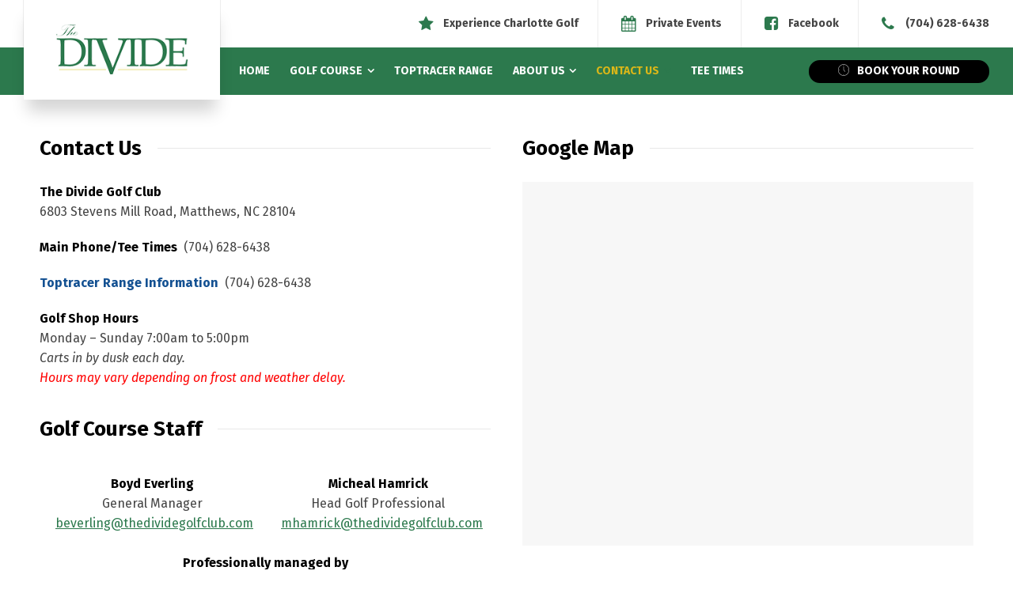

--- FILE ---
content_type: text/html; charset=UTF-8
request_url: https://thedividegolfclub.com/contact-us/
body_size: 15092
content:
<!doctype html>
<html dir="ltr" lang="en-US" class="no-js">
<head> 
<meta charset="UTF-8" />  
<meta name="viewport" content="width=device-width, initial-scale=1, maximum-scale=5">
<link rel="profile" href="http://gmpg.org/xfn/11">
<title>Contact Us | The Divide Golf Club | Charlotte, NC</title>

		<!-- All in One SEO 4.9.3 - aioseo.com -->
	<meta name="description" content="Located southeast of Charlotte, NC, The Divide Golf Club features spacious Bermuda fairways, Diamond Zoysia greens and a its Toptracer Range with outdoor patio." />
	<meta name="robots" content="max-image-preview:large" />
	<meta name="google-site-verification" content="9kOwIGUzSIc18WWJUsUST8cfIYyW5vJ7gb1gVoiDJMo" />
	<meta name="keywords" content="the divide,the divide golf club,charlotte golf,charlotte golf courses,charlotte tee times,golf course,golf courses,golf club,golf clubs,toptracer,toptracer range" />
	<link rel="canonical" href="https://thedividegolfclub.com/contact-us/" />
	<meta name="generator" content="All in One SEO (AIOSEO) 4.9.3" />
		<script type="application/ld+json" class="aioseo-schema">
			{"@context":"https:\/\/schema.org","@graph":[{"@type":"BreadcrumbList","@id":"https:\/\/thedividegolfclub.com\/contact-us\/#breadcrumblist","itemListElement":[{"@type":"ListItem","@id":"https:\/\/thedividegolfclub.com#listItem","position":1,"name":"Home","item":"https:\/\/thedividegolfclub.com","nextItem":{"@type":"ListItem","@id":"https:\/\/thedividegolfclub.com\/contact-us\/#listItem","name":"Contact Us"}},{"@type":"ListItem","@id":"https:\/\/thedividegolfclub.com\/contact-us\/#listItem","position":2,"name":"Contact Us","previousItem":{"@type":"ListItem","@id":"https:\/\/thedividegolfclub.com#listItem","name":"Home"}}]},{"@type":"Organization","@id":"https:\/\/thedividegolfclub.com\/#organization","name":"The Divide Golf Club","description":"Matthews, NC","url":"https:\/\/thedividegolfclub.com\/","telephone":"+17046286438","logo":{"@type":"ImageObject","url":"https:\/\/i0.wp.com\/thedividegolfclub.com\/wp-content\/uploads\/2018\/06\/The-Divide-Golf-Club.png?fit=200%2C150&ssl=1","@id":"https:\/\/thedividegolfclub.com\/contact-us\/#organizationLogo","width":200,"height":150,"caption":"The Divide Golf Club"},"image":{"@id":"https:\/\/thedividegolfclub.com\/contact-us\/#organizationLogo"},"sameAs":["https:\/\/www.facebook.com\/TheDivideGolfCourse"]},{"@type":"WebPage","@id":"https:\/\/thedividegolfclub.com\/contact-us\/#webpage","url":"https:\/\/thedividegolfclub.com\/contact-us\/","name":"Contact Us | The Divide Golf Club | Charlotte, NC","description":"Located southeast of Charlotte, NC, The Divide Golf Club features spacious Bermuda fairways, Diamond Zoysia greens and a its Toptracer Range with outdoor patio.","inLanguage":"en-US","isPartOf":{"@id":"https:\/\/thedividegolfclub.com\/#website"},"breadcrumb":{"@id":"https:\/\/thedividegolfclub.com\/contact-us\/#breadcrumblist"},"datePublished":"2017-07-25T15:57:56+00:00","dateModified":"2025-12-13T14:26:22+00:00"},{"@type":"WebSite","@id":"https:\/\/thedividegolfclub.com\/#website","url":"https:\/\/thedividegolfclub.com\/","name":"The Divide Golf Club","description":"Matthews, NC","inLanguage":"en-US","publisher":{"@id":"https:\/\/thedividegolfclub.com\/#organization"}}]}
		</script>
		<!-- All in One SEO -->

<script type="text/javascript">/*<![CDATA[ */ var html = document.getElementsByTagName("html")[0]; html.className = html.className.replace("no-js", "js"); window.onerror=function(e,f){var body = document.getElementsByTagName("body")[0]; body.className = body.className.replace("rt-loading", ""); var e_file = document.createElement("a");e_file.href = f;console.log( e );console.log( e_file.pathname );}/* ]]>*/</script>
<link rel='dns-prefetch' href='//stats.wp.com' />
<link rel='dns-prefetch' href='//fonts.googleapis.com' />
<link rel='preconnect' href='//i0.wp.com' />
<link rel="alternate" type="application/rss+xml" title="The Divide Golf Club &raquo; Feed" href="https://thedividegolfclub.com/feed/" />
<link rel="alternate" type="application/rss+xml" title="The Divide Golf Club &raquo; Comments Feed" href="https://thedividegolfclub.com/comments/feed/" />
<link rel="alternate" title="oEmbed (JSON)" type="application/json+oembed" href="https://thedividegolfclub.com/wp-json/oembed/1.0/embed?url=https%3A%2F%2Fthedividegolfclub.com%2Fcontact-us%2F" />
<link rel="alternate" title="oEmbed (XML)" type="text/xml+oembed" href="https://thedividegolfclub.com/wp-json/oembed/1.0/embed?url=https%3A%2F%2Fthedividegolfclub.com%2Fcontact-us%2F&#038;format=xml" />
<style id='wp-img-auto-sizes-contain-inline-css' type='text/css'>
img:is([sizes=auto i],[sizes^="auto," i]){contain-intrinsic-size:3000px 1500px}
/*# sourceURL=wp-img-auto-sizes-contain-inline-css */
</style>
<link rel='stylesheet' id='scap.flashblock-css' href='https://thedividegolfclub.com/wp-content/plugins/compact-wp-audio-player/css/flashblock.css?ver=6.9' type='text/css' media='all' />
<link rel='stylesheet' id='scap.player-css' href='https://thedividegolfclub.com/wp-content/plugins/compact-wp-audio-player/css/player.css?ver=6.9' type='text/css' media='all' />
<link rel='stylesheet' id='businesslounge-style-all-css' href='https://thedividegolfclub.com/wp-content/themes/businesslounge/css/app.min.css?ver=2.2' type='text/css' media='all' />
<link rel='stylesheet' id='fontello-css' href='https://thedividegolfclub.com/wp-content/themes/businesslounge/css/fontello/css/fontello.css?ver=2.2' type='text/css' media='all' />
<link rel='stylesheet' id='businesslounge-theme-style-css' href='https://thedividegolfclub.com/wp-content/themes/businesslounge/style.css?ver=2.2' type='text/css' media='all' />
<style id='businesslounge-theme-style-inline-css' type='text/css'>
.rt-5318908 .rt-heading{margin-bottom:25px!important;}.rt-5220700 .rt-heading{margin-bottom:25px!important;}.content_row.rt-2143254{background-color: #ffffff!important;}.rt-2143254 > .content_row_wrapper{padding-top:50px!important;padding-bottom:50px!important;padding-left:20px!important;padding-right:20px!important;}@media (min-width: 768px) and (max-width: 992px) {}@media screen and (max-width: 767px) {}
/*# sourceURL=businesslounge-theme-style-inline-css */
</style>
<link rel='stylesheet' id='businesslounge-dynamic-css' href='https://thedividegolfclub.com/wp-content/uploads/businesslounge/dynamic-style.css?ver=260105201306' type='text/css' media='all' />
<style id='wp-emoji-styles-inline-css' type='text/css'>

	img.wp-smiley, img.emoji {
		display: inline !important;
		border: none !important;
		box-shadow: none !important;
		height: 1em !important;
		width: 1em !important;
		margin: 0 0.07em !important;
		vertical-align: -0.1em !important;
		background: none !important;
		padding: 0 !important;
	}
/*# sourceURL=wp-emoji-styles-inline-css */
</style>
<style id='wp-block-library-inline-css' type='text/css'>
:root{--wp-block-synced-color:#7a00df;--wp-block-synced-color--rgb:122,0,223;--wp-bound-block-color:var(--wp-block-synced-color);--wp-editor-canvas-background:#ddd;--wp-admin-theme-color:#007cba;--wp-admin-theme-color--rgb:0,124,186;--wp-admin-theme-color-darker-10:#006ba1;--wp-admin-theme-color-darker-10--rgb:0,107,160.5;--wp-admin-theme-color-darker-20:#005a87;--wp-admin-theme-color-darker-20--rgb:0,90,135;--wp-admin-border-width-focus:2px}@media (min-resolution:192dpi){:root{--wp-admin-border-width-focus:1.5px}}.wp-element-button{cursor:pointer}:root .has-very-light-gray-background-color{background-color:#eee}:root .has-very-dark-gray-background-color{background-color:#313131}:root .has-very-light-gray-color{color:#eee}:root .has-very-dark-gray-color{color:#313131}:root .has-vivid-green-cyan-to-vivid-cyan-blue-gradient-background{background:linear-gradient(135deg,#00d084,#0693e3)}:root .has-purple-crush-gradient-background{background:linear-gradient(135deg,#34e2e4,#4721fb 50%,#ab1dfe)}:root .has-hazy-dawn-gradient-background{background:linear-gradient(135deg,#faaca8,#dad0ec)}:root .has-subdued-olive-gradient-background{background:linear-gradient(135deg,#fafae1,#67a671)}:root .has-atomic-cream-gradient-background{background:linear-gradient(135deg,#fdd79a,#004a59)}:root .has-nightshade-gradient-background{background:linear-gradient(135deg,#330968,#31cdcf)}:root .has-midnight-gradient-background{background:linear-gradient(135deg,#020381,#2874fc)}:root{--wp--preset--font-size--normal:16px;--wp--preset--font-size--huge:42px}.has-regular-font-size{font-size:1em}.has-larger-font-size{font-size:2.625em}.has-normal-font-size{font-size:var(--wp--preset--font-size--normal)}.has-huge-font-size{font-size:var(--wp--preset--font-size--huge)}.has-text-align-center{text-align:center}.has-text-align-left{text-align:left}.has-text-align-right{text-align:right}.has-fit-text{white-space:nowrap!important}#end-resizable-editor-section{display:none}.aligncenter{clear:both}.items-justified-left{justify-content:flex-start}.items-justified-center{justify-content:center}.items-justified-right{justify-content:flex-end}.items-justified-space-between{justify-content:space-between}.screen-reader-text{border:0;clip-path:inset(50%);height:1px;margin:-1px;overflow:hidden;padding:0;position:absolute;width:1px;word-wrap:normal!important}.screen-reader-text:focus{background-color:#ddd;clip-path:none;color:#444;display:block;font-size:1em;height:auto;left:5px;line-height:normal;padding:15px 23px 14px;text-decoration:none;top:5px;width:auto;z-index:100000}html :where(.has-border-color){border-style:solid}html :where([style*=border-top-color]){border-top-style:solid}html :where([style*=border-right-color]){border-right-style:solid}html :where([style*=border-bottom-color]){border-bottom-style:solid}html :where([style*=border-left-color]){border-left-style:solid}html :where([style*=border-width]){border-style:solid}html :where([style*=border-top-width]){border-top-style:solid}html :where([style*=border-right-width]){border-right-style:solid}html :where([style*=border-bottom-width]){border-bottom-style:solid}html :where([style*=border-left-width]){border-left-style:solid}html :where(img[class*=wp-image-]){height:auto;max-width:100%}:where(figure){margin:0 0 1em}html :where(.is-position-sticky){--wp-admin--admin-bar--position-offset:var(--wp-admin--admin-bar--height,0px)}@media screen and (max-width:600px){html :where(.is-position-sticky){--wp-admin--admin-bar--position-offset:0px}}

/*# sourceURL=wp-block-library-inline-css */
</style><style id='global-styles-inline-css' type='text/css'>
:root{--wp--preset--aspect-ratio--square: 1;--wp--preset--aspect-ratio--4-3: 4/3;--wp--preset--aspect-ratio--3-4: 3/4;--wp--preset--aspect-ratio--3-2: 3/2;--wp--preset--aspect-ratio--2-3: 2/3;--wp--preset--aspect-ratio--16-9: 16/9;--wp--preset--aspect-ratio--9-16: 9/16;--wp--preset--color--black: #000000;--wp--preset--color--cyan-bluish-gray: #abb8c3;--wp--preset--color--white: #ffffff;--wp--preset--color--pale-pink: #f78da7;--wp--preset--color--vivid-red: #cf2e2e;--wp--preset--color--luminous-vivid-orange: #ff6900;--wp--preset--color--luminous-vivid-amber: #fcb900;--wp--preset--color--light-green-cyan: #7bdcb5;--wp--preset--color--vivid-green-cyan: #00d084;--wp--preset--color--pale-cyan-blue: #8ed1fc;--wp--preset--color--vivid-cyan-blue: #0693e3;--wp--preset--color--vivid-purple: #9b51e0;--wp--preset--gradient--vivid-cyan-blue-to-vivid-purple: linear-gradient(135deg,rgb(6,147,227) 0%,rgb(155,81,224) 100%);--wp--preset--gradient--light-green-cyan-to-vivid-green-cyan: linear-gradient(135deg,rgb(122,220,180) 0%,rgb(0,208,130) 100%);--wp--preset--gradient--luminous-vivid-amber-to-luminous-vivid-orange: linear-gradient(135deg,rgb(252,185,0) 0%,rgb(255,105,0) 100%);--wp--preset--gradient--luminous-vivid-orange-to-vivid-red: linear-gradient(135deg,rgb(255,105,0) 0%,rgb(207,46,46) 100%);--wp--preset--gradient--very-light-gray-to-cyan-bluish-gray: linear-gradient(135deg,rgb(238,238,238) 0%,rgb(169,184,195) 100%);--wp--preset--gradient--cool-to-warm-spectrum: linear-gradient(135deg,rgb(74,234,220) 0%,rgb(151,120,209) 20%,rgb(207,42,186) 40%,rgb(238,44,130) 60%,rgb(251,105,98) 80%,rgb(254,248,76) 100%);--wp--preset--gradient--blush-light-purple: linear-gradient(135deg,rgb(255,206,236) 0%,rgb(152,150,240) 100%);--wp--preset--gradient--blush-bordeaux: linear-gradient(135deg,rgb(254,205,165) 0%,rgb(254,45,45) 50%,rgb(107,0,62) 100%);--wp--preset--gradient--luminous-dusk: linear-gradient(135deg,rgb(255,203,112) 0%,rgb(199,81,192) 50%,rgb(65,88,208) 100%);--wp--preset--gradient--pale-ocean: linear-gradient(135deg,rgb(255,245,203) 0%,rgb(182,227,212) 50%,rgb(51,167,181) 100%);--wp--preset--gradient--electric-grass: linear-gradient(135deg,rgb(202,248,128) 0%,rgb(113,206,126) 100%);--wp--preset--gradient--midnight: linear-gradient(135deg,rgb(2,3,129) 0%,rgb(40,116,252) 100%);--wp--preset--font-size--small: 13px;--wp--preset--font-size--medium: 20px;--wp--preset--font-size--large: 36px;--wp--preset--font-size--x-large: 42px;--wp--preset--spacing--20: 0.44rem;--wp--preset--spacing--30: 0.67rem;--wp--preset--spacing--40: 1rem;--wp--preset--spacing--50: 1.5rem;--wp--preset--spacing--60: 2.25rem;--wp--preset--spacing--70: 3.38rem;--wp--preset--spacing--80: 5.06rem;--wp--preset--shadow--natural: 6px 6px 9px rgba(0, 0, 0, 0.2);--wp--preset--shadow--deep: 12px 12px 50px rgba(0, 0, 0, 0.4);--wp--preset--shadow--sharp: 6px 6px 0px rgba(0, 0, 0, 0.2);--wp--preset--shadow--outlined: 6px 6px 0px -3px rgb(255, 255, 255), 6px 6px rgb(0, 0, 0);--wp--preset--shadow--crisp: 6px 6px 0px rgb(0, 0, 0);}:where(.is-layout-flex){gap: 0.5em;}:where(.is-layout-grid){gap: 0.5em;}body .is-layout-flex{display: flex;}.is-layout-flex{flex-wrap: wrap;align-items: center;}.is-layout-flex > :is(*, div){margin: 0;}body .is-layout-grid{display: grid;}.is-layout-grid > :is(*, div){margin: 0;}:where(.wp-block-columns.is-layout-flex){gap: 2em;}:where(.wp-block-columns.is-layout-grid){gap: 2em;}:where(.wp-block-post-template.is-layout-flex){gap: 1.25em;}:where(.wp-block-post-template.is-layout-grid){gap: 1.25em;}.has-black-color{color: var(--wp--preset--color--black) !important;}.has-cyan-bluish-gray-color{color: var(--wp--preset--color--cyan-bluish-gray) !important;}.has-white-color{color: var(--wp--preset--color--white) !important;}.has-pale-pink-color{color: var(--wp--preset--color--pale-pink) !important;}.has-vivid-red-color{color: var(--wp--preset--color--vivid-red) !important;}.has-luminous-vivid-orange-color{color: var(--wp--preset--color--luminous-vivid-orange) !important;}.has-luminous-vivid-amber-color{color: var(--wp--preset--color--luminous-vivid-amber) !important;}.has-light-green-cyan-color{color: var(--wp--preset--color--light-green-cyan) !important;}.has-vivid-green-cyan-color{color: var(--wp--preset--color--vivid-green-cyan) !important;}.has-pale-cyan-blue-color{color: var(--wp--preset--color--pale-cyan-blue) !important;}.has-vivid-cyan-blue-color{color: var(--wp--preset--color--vivid-cyan-blue) !important;}.has-vivid-purple-color{color: var(--wp--preset--color--vivid-purple) !important;}.has-black-background-color{background-color: var(--wp--preset--color--black) !important;}.has-cyan-bluish-gray-background-color{background-color: var(--wp--preset--color--cyan-bluish-gray) !important;}.has-white-background-color{background-color: var(--wp--preset--color--white) !important;}.has-pale-pink-background-color{background-color: var(--wp--preset--color--pale-pink) !important;}.has-vivid-red-background-color{background-color: var(--wp--preset--color--vivid-red) !important;}.has-luminous-vivid-orange-background-color{background-color: var(--wp--preset--color--luminous-vivid-orange) !important;}.has-luminous-vivid-amber-background-color{background-color: var(--wp--preset--color--luminous-vivid-amber) !important;}.has-light-green-cyan-background-color{background-color: var(--wp--preset--color--light-green-cyan) !important;}.has-vivid-green-cyan-background-color{background-color: var(--wp--preset--color--vivid-green-cyan) !important;}.has-pale-cyan-blue-background-color{background-color: var(--wp--preset--color--pale-cyan-blue) !important;}.has-vivid-cyan-blue-background-color{background-color: var(--wp--preset--color--vivid-cyan-blue) !important;}.has-vivid-purple-background-color{background-color: var(--wp--preset--color--vivid-purple) !important;}.has-black-border-color{border-color: var(--wp--preset--color--black) !important;}.has-cyan-bluish-gray-border-color{border-color: var(--wp--preset--color--cyan-bluish-gray) !important;}.has-white-border-color{border-color: var(--wp--preset--color--white) !important;}.has-pale-pink-border-color{border-color: var(--wp--preset--color--pale-pink) !important;}.has-vivid-red-border-color{border-color: var(--wp--preset--color--vivid-red) !important;}.has-luminous-vivid-orange-border-color{border-color: var(--wp--preset--color--luminous-vivid-orange) !important;}.has-luminous-vivid-amber-border-color{border-color: var(--wp--preset--color--luminous-vivid-amber) !important;}.has-light-green-cyan-border-color{border-color: var(--wp--preset--color--light-green-cyan) !important;}.has-vivid-green-cyan-border-color{border-color: var(--wp--preset--color--vivid-green-cyan) !important;}.has-pale-cyan-blue-border-color{border-color: var(--wp--preset--color--pale-cyan-blue) !important;}.has-vivid-cyan-blue-border-color{border-color: var(--wp--preset--color--vivid-cyan-blue) !important;}.has-vivid-purple-border-color{border-color: var(--wp--preset--color--vivid-purple) !important;}.has-vivid-cyan-blue-to-vivid-purple-gradient-background{background: var(--wp--preset--gradient--vivid-cyan-blue-to-vivid-purple) !important;}.has-light-green-cyan-to-vivid-green-cyan-gradient-background{background: var(--wp--preset--gradient--light-green-cyan-to-vivid-green-cyan) !important;}.has-luminous-vivid-amber-to-luminous-vivid-orange-gradient-background{background: var(--wp--preset--gradient--luminous-vivid-amber-to-luminous-vivid-orange) !important;}.has-luminous-vivid-orange-to-vivid-red-gradient-background{background: var(--wp--preset--gradient--luminous-vivid-orange-to-vivid-red) !important;}.has-very-light-gray-to-cyan-bluish-gray-gradient-background{background: var(--wp--preset--gradient--very-light-gray-to-cyan-bluish-gray) !important;}.has-cool-to-warm-spectrum-gradient-background{background: var(--wp--preset--gradient--cool-to-warm-spectrum) !important;}.has-blush-light-purple-gradient-background{background: var(--wp--preset--gradient--blush-light-purple) !important;}.has-blush-bordeaux-gradient-background{background: var(--wp--preset--gradient--blush-bordeaux) !important;}.has-luminous-dusk-gradient-background{background: var(--wp--preset--gradient--luminous-dusk) !important;}.has-pale-ocean-gradient-background{background: var(--wp--preset--gradient--pale-ocean) !important;}.has-electric-grass-gradient-background{background: var(--wp--preset--gradient--electric-grass) !important;}.has-midnight-gradient-background{background: var(--wp--preset--gradient--midnight) !important;}.has-small-font-size{font-size: var(--wp--preset--font-size--small) !important;}.has-medium-font-size{font-size: var(--wp--preset--font-size--medium) !important;}.has-large-font-size{font-size: var(--wp--preset--font-size--large) !important;}.has-x-large-font-size{font-size: var(--wp--preset--font-size--x-large) !important;}
/*# sourceURL=global-styles-inline-css */
</style>

<style id='classic-theme-styles-inline-css' type='text/css'>
/*! This file is auto-generated */
.wp-block-button__link{color:#fff;background-color:#32373c;border-radius:9999px;box-shadow:none;text-decoration:none;padding:calc(.667em + 2px) calc(1.333em + 2px);font-size:1.125em}.wp-block-file__button{background:#32373c;color:#fff;text-decoration:none}
/*# sourceURL=/wp-includes/css/classic-themes.min.css */
</style>
<link rel='stylesheet' id='awsm-jobs-general-css' href='https://thedividegolfclub.com/wp-content/plugins/wp-job-openings/assets/css/general.min.css?ver=3.5.4' type='text/css' media='all' />
<link rel='stylesheet' id='awsm-jobs-style-css' href='https://thedividegolfclub.com/wp-content/plugins/wp-job-openings/assets/css/style.min.css?ver=3.5.4' type='text/css' media='all' />
<link rel='stylesheet' id='contact-form-7-css' href='https://thedividegolfclub.com/wp-content/plugins/contact-form-7/includes/css/styles.css?ver=6.1.4' type='text/css' media='all' />
<link rel='stylesheet' id='weather-atlas-public-css' href='https://thedividegolfclub.com/wp-content/plugins/weather-atlas/public/css/weather-atlas-public.min.css?ver=3.0.4' type='text/css' media='all' />
<link rel='stylesheet' id='weather-icons-css' href='https://thedividegolfclub.com/wp-content/plugins/weather-atlas/public/font/weather-icons/weather-icons.min.css?ver=3.0.4' type='text/css' media='all' />
<link rel='stylesheet' id='wpb-google-fonts-css' href='//fonts.googleapis.com/css?family=Open+Sans&#038;ver=6.9' type='text/css' media='all' />
<link rel='stylesheet' id='js_composer_front-css' href='https://thedividegolfclub.com/wp-content/plugins/js_composer/assets/css/js_composer.min.css?ver=8.6.1' type='text/css' media='all' />
<link rel='stylesheet' id='businesslounge-google-fonts-css' href='//fonts.googleapis.com/css?family=Fira+Sans%3A700%2Cregular%2C500%2C400i%2Citalic&#038;subset=latin&#038;ver=1.0.0' type='text/css' media='all' />
<script type="text/javascript" src="https://thedividegolfclub.com/wp-content/plugins/compact-wp-audio-player/js/soundmanager2-nodebug-jsmin.js?ver=6.9" id="scap.soundmanager2-js"></script>
<script type="text/javascript" src="https://thedividegolfclub.com/wp-includes/js/jquery/jquery.min.js?ver=3.7.1" id="jquery-core-js"></script>
<script type="text/javascript" src="https://thedividegolfclub.com/wp-includes/js/jquery/jquery-migrate.min.js?ver=3.4.1" id="jquery-migrate-js"></script>
<script type="text/javascript" data-jetpack-boost="ignore" src="//thedividegolfclub.com/wp-content/plugins/revslider/sr6/assets/js/rbtools.min.js?ver=6.7.29" async id="tp-tools-js"></script>
<script type="text/javascript" data-jetpack-boost="ignore" src="//thedividegolfclub.com/wp-content/plugins/revslider/sr6/assets/js/rs6.min.js?ver=6.7.34" async id="revmin-js"></script>
<script></script><link rel="https://api.w.org/" href="https://thedividegolfclub.com/wp-json/" /><link rel="alternate" title="JSON" type="application/json" href="https://thedividegolfclub.com/wp-json/wp/v2/pages/4223" /><link rel="EditURI" type="application/rsd+xml" title="RSD" href="https://thedividegolfclub.com/xmlrpc.php?rsd" />

<link rel='shortlink' href='https://thedividegolfclub.com/?p=4223' />
<!-- Google Tag Manager -->
<script>(function(w,d,s,l,i){w[l]=w[l]||[];w[l].push({'gtm.start':
new Date().getTime(),event:'gtm.js'});var f=d.getElementsByTagName(s)[0],
j=d.createElement(s),dl=l!='dataLayer'?'&l='+l:'';j.async=true;j.src=
'https://www.googletagmanager.com/gtm.js?id='+i+dl;f.parentNode.insertBefore(j,f);
})(window,document,'script','dataLayer','GTM-W89SGN9G');</script>
<!-- End Google Tag Manager -->
	<style>img#wpstats{display:none}</style>
		<!-- This code is added by Analytify (8.0.1) https://analytify.io/ !-->
						<script async src="https://www.googletagmanager.com/gtag/js?id=G-TSR7LB54LE"></script>
			<script>
			window.dataLayer = window.dataLayer || [];
			function gtag(){dataLayer.push(arguments);}
			gtag('js', new Date());

			const configuration = {"anonymize_ip":"false","forceSSL":"false","allow_display_features":"true","debug_mode":true};
			const gaID = 'G-TSR7LB54LE';

			
			gtag('config', gaID, configuration);

			
			</script>

			<!-- This code is added by Analytify (8.0.1) !--><meta name="generator" content="Powered by BusinessLounge Business WordPress Theme TV:2.2 PV:2.1" />
<meta name="generator" content="Powered by WPBakery Page Builder - drag and drop page builder for WordPress."/>
<script data-cr-id="thedividegolfclub"
src=https://chatwidget.courserev.ai/widget.js></script><meta name="generator" content="Powered by Slider Revolution 6.7.34 - responsive, Mobile-Friendly Slider Plugin for WordPress with comfortable drag and drop interface." />
<link rel="icon" href="https://i0.wp.com/thedividegolfclub.com/wp-content/uploads/2018/10/cropped-The-Divide-Site-Icon.jpg?fit=32%2C32&#038;ssl=1" sizes="32x32" />
<link rel="icon" href="https://i0.wp.com/thedividegolfclub.com/wp-content/uploads/2018/10/cropped-The-Divide-Site-Icon.jpg?fit=192%2C192&#038;ssl=1" sizes="192x192" />
<link rel="apple-touch-icon" href="https://i0.wp.com/thedividegolfclub.com/wp-content/uploads/2018/10/cropped-The-Divide-Site-Icon.jpg?fit=180%2C180&#038;ssl=1" />
<meta name="msapplication-TileImage" content="https://i0.wp.com/thedividegolfclub.com/wp-content/uploads/2018/10/cropped-The-Divide-Site-Icon.jpg?fit=270%2C270&#038;ssl=1" />
<script data-jetpack-boost="ignore">function setREVStartSize(e){
			//window.requestAnimationFrame(function() {
				window.RSIW = window.RSIW===undefined ? window.innerWidth : window.RSIW;
				window.RSIH = window.RSIH===undefined ? window.innerHeight : window.RSIH;
				try {
					var pw = document.getElementById(e.c).parentNode.offsetWidth,
						newh;
					pw = pw===0 || isNaN(pw) || (e.l=="fullwidth" || e.layout=="fullwidth") ? window.RSIW : pw;
					e.tabw = e.tabw===undefined ? 0 : parseInt(e.tabw);
					e.thumbw = e.thumbw===undefined ? 0 : parseInt(e.thumbw);
					e.tabh = e.tabh===undefined ? 0 : parseInt(e.tabh);
					e.thumbh = e.thumbh===undefined ? 0 : parseInt(e.thumbh);
					e.tabhide = e.tabhide===undefined ? 0 : parseInt(e.tabhide);
					e.thumbhide = e.thumbhide===undefined ? 0 : parseInt(e.thumbhide);
					e.mh = e.mh===undefined || e.mh=="" || e.mh==="auto" ? 0 : parseInt(e.mh,0);
					if(e.layout==="fullscreen" || e.l==="fullscreen")
						newh = Math.max(e.mh,window.RSIH);
					else{
						e.gw = Array.isArray(e.gw) ? e.gw : [e.gw];
						for (var i in e.rl) if (e.gw[i]===undefined || e.gw[i]===0) e.gw[i] = e.gw[i-1];
						e.gh = e.el===undefined || e.el==="" || (Array.isArray(e.el) && e.el.length==0)? e.gh : e.el;
						e.gh = Array.isArray(e.gh) ? e.gh : [e.gh];
						for (var i in e.rl) if (e.gh[i]===undefined || e.gh[i]===0) e.gh[i] = e.gh[i-1];
											
						var nl = new Array(e.rl.length),
							ix = 0,
							sl;
						e.tabw = e.tabhide>=pw ? 0 : e.tabw;
						e.thumbw = e.thumbhide>=pw ? 0 : e.thumbw;
						e.tabh = e.tabhide>=pw ? 0 : e.tabh;
						e.thumbh = e.thumbhide>=pw ? 0 : e.thumbh;
						for (var i in e.rl) nl[i] = e.rl[i]<window.RSIW ? 0 : e.rl[i];
						sl = nl[0];
						for (var i in nl) if (sl>nl[i] && nl[i]>0) { sl = nl[i]; ix=i;}
						var m = pw>(e.gw[ix]+e.tabw+e.thumbw) ? 1 : (pw-(e.tabw+e.thumbw)) / (e.gw[ix]);
						newh =  (e.gh[ix] * m) + (e.tabh + e.thumbh);
					}
					var el = document.getElementById(e.c);
					if (el!==null && el) el.style.height = newh+"px";
					el = document.getElementById(e.c+"_wrapper");
					if (el!==null && el) {
						el.style.height = newh+"px";
						el.style.display = "block";
					}
				} catch(e){
					console.log("Failure at Presize of Slider:" + e)
				}
			//});
		  };</script>
<style type="text/css" data-type="vc_shortcodes-default-css">.vc_do_message{padding-top:1em;padding-bottom:1em;padding-right:1em;padding-left:4em;margin-bottom:22px;}.vc_do_message{padding-top:1em;padding-bottom:1em;padding-right:1em;padding-left:4em;margin-bottom:22px;}.vc_do_message{padding-top:1em;padding-bottom:1em;padding-right:1em;padding-left:4em;margin-bottom:22px;}.vc_do_message{padding-top:1em;padding-bottom:1em;padding-right:1em;padding-left:4em;margin-bottom:22px;}.vc_do_message{padding-top:1em;padding-bottom:1em;padding-right:1em;padding-left:4em;margin-bottom:22px;}</style><noscript><style> .wpb_animate_when_almost_visible { opacity: 1; }</style></noscript><link rel='stylesheet' id='vc_font_awesome_5_shims-css' href='https://thedividegolfclub.com/wp-content/plugins/js_composer/assets/lib/vendor/dist/@fortawesome/fontawesome-free/css/v4-shims.min.css?ver=8.6.1' type='text/css' media='all' />
<link rel='stylesheet' id='vc_font_awesome_6-css' href='https://thedividegolfclub.com/wp-content/plugins/js_composer/assets/lib/vendor/dist/@fortawesome/fontawesome-free/css/all.min.css?ver=8.6.1' type='text/css' media='all' />
<link rel='stylesheet' id='vc_animate-css-css' href='https://thedividegolfclub.com/wp-content/plugins/js_composer/assets/lib/vendor/dist/animate.css/animate.min.css?ver=8.6.1' type='text/css' media='all' />
<link rel='stylesheet' id='rs-plugin-settings-css' href='//thedividegolfclub.com/wp-content/plugins/revslider/sr6/assets/css/rs6.css?ver=6.7.34' type='text/css' media='all' />
<style id='rs-plugin-settings-inline-css' type='text/css'>
#rs-demo-id {}
/*# sourceURL=rs-plugin-settings-inline-css */
</style>
</head>
<body class="wp-singular page-template-default page page-id-4223 wp-theme-businesslounge  rt-transition sticky-logo header-style-1 businesslounge-default-header-width businesslounge-default-footer-width mobile-menu-enabled wpb-js-composer js-comp-ver-8.6.1 vc_responsive">
<!-- Google Tag Manager (noscript) -->
<noscript><iframe src=https://www.googletagmanager.com/ns.html?id=GTM-W89SGN9G
height="0" width="0" style="display:none;visibility:hidden"></iframe></noscript>
<!-- End Google Tag Manager (noscript) -->

<!-- background wrapper -->
<div id="container">   
 
 

	<header class="top-header" data-color="">

				<div class="main-header-holder">
			<div class="header-elements">

					

					<div id="logo" class="site-logo businesslounge-dark-header">
		
			 <a href="https://thedividegolfclub.com/" title="The Divide Golf Club"><img width="200" height="150" src="https://i0.wp.com/thedividegolfclub.com/wp-content/uploads/2018/06/The-Divide-Golf-Club.png?fit=200%2C150&#038;ssl=1" alt="The Divide Golf Club" class="dark-logo logo-image" /><img width="200" height="150" src="https://i0.wp.com/thedividegolfclub.com/wp-content/uploads/2018/10/The-Divide-Golf-Club-White.png?fit=200%2C150&#038;ssl=1" alt="The Divide Golf Club" class="light-logo logo-image" /></a> 		
		</div><!-- / end #logo -->

				

				<div class="header-row first businesslounge-dark-header">
					<div class="header-col left">
								 
					</div>

					<div class="header-col right">
						<div id="rtframework_text-11" class="header-widget widget widget-businesslounge-text"><h6><span class="icon icon-star"></span><a title="Experience Charlotte Golf" href="http://www.charlottegolf.com"target=_blank>Experience Charlotte Golf</a></h6></div><div id="rtframework_text-12" class="header-widget widget widget-businesslounge-text"><h6><span class="icon icon-calendar"></span><a href="https://thedividegolfclub.com/private-events/" 
title="Private Events">Private Events</a></h6></div><div id="rtframework_text-8" class="header-widget widget widget-businesslounge-text"><h6><span class="icon icon-facebook-squared"></span><a title="Facebook" href="https://www.facebook.com/TheDivideGolfCourse"target=_blank>Facebook</a></h6></div><div id="rtframework_text-7" class="header-widget widget widget-businesslounge-text"><h6><span class="icon icon-phone"></span><a href="#" 
title="Call for Tee Times">(704) 628-6438</a></h6></div>		
					</div>
				</div><!-- / .header-row.first -->


				<div class="header-row second businesslounge-dark-header dynamic-skin">
					<div class="header-col left">
											
			<nav><ul class="main-menu"><li id='menu-item-4320' data-col-size='3' data-depth='0' class="multicolumn-3 menu-item menu-item-type-post_type menu-item-object-page menu-item-home multicolumn"><a  href="https://thedividegolfclub.com/"><span>HOME</span></a> </li>
<li id='menu-item-4550' data-depth='0' class="menu-item menu-item-type-custom menu-item-object-custom menu-item-has-children"><a  href="#"><span>GOLF COURSE</span></a> 
<ul class="sub-menu">
<li id='menu-item-4941' data-depth='1' class="menu-item menu-item-type-post_type menu-item-object-page"><a  href="https://thedividegolfclub.com/course-rates/">Course Rates</a> </li>
<li id='menu-item-4552' data-depth='1' class="menu-item menu-item-type-post_type menu-item-object-page"><a  href="https://thedividegolfclub.com/scorecard/">Course Scorecard</a> </li>
<li id='menu-item-5196' data-depth='1' class="menu-item menu-item-type-post_type menu-item-object-page"><a  href="https://thedividegolfclub.com/golf-shop/">Golf Shop</a> </li>
<li id='menu-item-6777' data-depth='1' class="menu-item menu-item-type-post_type menu-item-object-page"><a  href="https://thedividegolfclub.com/hole-in-one-club/">Hole In One Club</a> </li>
<li id='menu-item-4551' data-depth='1' class="menu-item menu-item-type-post_type menu-item-object-page"><a  href="https://thedividegolfclub.com/golf-lessons/">Impact Performance Golf</a> </li>
</ul>
</li>
<li id='menu-item-5628' data-depth='0' class="menu-item menu-item-type-post_type menu-item-object-page"><a  href="https://thedividegolfclub.com/toptracer-range/"><span>TOPTRACER RANGE</span></a> </li>
<li id='menu-item-6094' data-depth='0' class="menu-item menu-item-type-custom menu-item-object-custom menu-item-has-children"><a  href="#"><span>ABOUT US</span></a> 
<ul class="sub-menu">
<li id='menu-item-4562' data-depth='1' class="menu-item menu-item-type-post_type menu-item-object-page"><a  href="https://thedividegolfclub.com/our-team/">Our Team</a> </li>
<li id='menu-item-5241' data-depth='1' class="menu-item menu-item-type-post_type menu-item-object-page"><a  href="https://thedividegolfclub.com/course-news/">Course News</a> </li>
<li id='menu-item-6464' data-depth='1' class="menu-item menu-item-type-custom menu-item-object-custom"><a  target="_blank" href="https://eunicecollective.pixieset.com/historicalmarker_townofstallings/thedivide/">Historical Marker</a> </li>
<li id='menu-item-5132' data-depth='1' class="menu-item menu-item-type-post_type menu-item-object-page"><a  href="https://thedividegolfclub.com/golf-outings/">Golf Outings</a> </li>
<li id='menu-item-6086' data-depth='1' class="menu-item menu-item-type-post_type menu-item-object-page"><a  href="https://thedividegolfclub.com/private-events/">Private Events</a> </li>
</ul>
</li>
<li id='menu-item-4556' data-depth='0' class="menu-item menu-item-type-post_type menu-item-object-page current-menu-item page_item page-item-4223 current_page_item menu-item-has-children"><a  href="https://thedividegolfclub.com/contact-us/"><span>CONTACT US</span></a> 
<ul class="sub-menu">
<li id='menu-item-6815' data-depth='1' class="menu-item menu-item-type-post_type menu-item-object-page"><a  href="https://thedividegolfclub.com/birthday-club/">Birthday Club</a> </li>
<li id='menu-item-5807' data-depth='1' class="menu-item menu-item-type-custom menu-item-object-custom"><a  target="_blank" href="https://www.facebook.com/TheDivideGolfCourse">Facebook</a> </li>
<li id='menu-item-6093' data-depth='1' class="menu-item menu-item-type-post_type menu-item-object-page"><a  href="https://thedividegolfclub.com/join-our-eclub/">Join Our eClub</a> </li>
<li id='menu-item-5204' data-depth='1' class="menu-item menu-item-type-post_type menu-item-object-page"><a  href="https://thedividegolfclub.com/job-opportunities/">Job Opportunities</a> </li>
</ul>
</li>
<li id='menu-item-5140' data-depth='0' class="menu-item menu-item-type-custom menu-item-object-custom"><a  target="_blank" href="https://thedivideclub.bookings.courserev.ai/"><span>TEE TIMES</span></a> </li>
</ul></nav> 
				
		
				
					</div>

					<div class="header-col right">
						<div id="rtframework_text-3" class="header-widget widget widget-businesslounge-text"><div class="button_wrapper  rounded"><a href="https://thedivideclub.bookings.courserev.ai/" target="yes" title="BOOK YOUR ROUND" class="button_  heading-font black medium"><span><span class="button-icon icon-basic-clock"></span><span>BOOK YOUR ROUND</span></span></a></div></div>		
					</div> 			
				</div><!-- / .header-row.second -->
			</div><!-- / .header-elements -->
		</div><!-- / .main-header-header -->
		
				
	</header> 
<header class="mobile-header">
		<div class="mobile-header-holder">
			<div class="header-elements">
				<div class="header-row businesslounge-dark-header">
					<div class="header-col left">
								 		
		<!-- mobile menu button -->
		<div class="mobile-menu-button-wrapper">
			<div class="mobile-menu-button businesslounge-menu-button"><span></span><span></span><span></span></div>		
		</div>
				 
					</div>

					<div class="header-col center">
							

		<div id="mobile-logo" class="site-logo">
			 <a href="https://thedividegolfclub.com/" title="The Divide Golf Club"><img width="150" height="113" src="https://i0.wp.com/thedividegolfclub.com/wp-content/uploads/2018/10/The-Divide-Golf-Club1.jpg?fit=150%2C113&#038;ssl=1" alt="The Divide Golf Club" class="mobile-logo" /></a> 		
		</div><!-- / end #mobile-logo -->

 
			 
					</div>

					<div class="header-col right">
								
					</div>
				</div><!-- / .header-row -->
			</div>
		</div><!-- / .mobile-header-header -->
	</header>
			 
		<!-- mobile menu -->
		<div class="mobile-nav">
						

				<!-- navigation holder -->
				<nav>
					<ul id="mobile-navigation" class="menu"><li id='mobile-menu-item-4320' data-col-size='3' data-depth='0' class="multicolumn-3 menu-item menu-item-type-post_type menu-item-object-page menu-item-home multicolumn"><a  href="https://thedividegolfclub.com/"><span>HOME</span></a> </li>
<li id='mobile-menu-item-4550' data-depth='0' class="menu-item menu-item-type-custom menu-item-object-custom menu-item-has-children"><a  href="#"><span>GOLF COURSE</span></a> 
<ul class="sub-menu">
<li id='mobile-menu-item-4941' data-depth='1' class="menu-item menu-item-type-post_type menu-item-object-page"><a  href="https://thedividegolfclub.com/course-rates/">Course Rates</a> </li>
<li id='mobile-menu-item-4552' data-depth='1' class="menu-item menu-item-type-post_type menu-item-object-page"><a  href="https://thedividegolfclub.com/scorecard/">Course Scorecard</a> </li>
<li id='mobile-menu-item-5196' data-depth='1' class="menu-item menu-item-type-post_type menu-item-object-page"><a  href="https://thedividegolfclub.com/golf-shop/">Golf Shop</a> </li>
<li id='mobile-menu-item-6777' data-depth='1' class="menu-item menu-item-type-post_type menu-item-object-page"><a  href="https://thedividegolfclub.com/hole-in-one-club/">Hole In One Club</a> </li>
<li id='mobile-menu-item-4551' data-depth='1' class="menu-item menu-item-type-post_type menu-item-object-page"><a  href="https://thedividegolfclub.com/golf-lessons/">Impact Performance Golf</a> </li>
</ul>
</li>
<li id='mobile-menu-item-5628' data-depth='0' class="menu-item menu-item-type-post_type menu-item-object-page"><a  href="https://thedividegolfclub.com/toptracer-range/"><span>TOPTRACER RANGE</span></a> </li>
<li id='mobile-menu-item-6094' data-depth='0' class="menu-item menu-item-type-custom menu-item-object-custom menu-item-has-children"><a  href="#"><span>ABOUT US</span></a> 
<ul class="sub-menu">
<li id='mobile-menu-item-4562' data-depth='1' class="menu-item menu-item-type-post_type menu-item-object-page"><a  href="https://thedividegolfclub.com/our-team/">Our Team</a> </li>
<li id='mobile-menu-item-5241' data-depth='1' class="menu-item menu-item-type-post_type menu-item-object-page"><a  href="https://thedividegolfclub.com/course-news/">Course News</a> </li>
<li id='mobile-menu-item-6464' data-depth='1' class="menu-item menu-item-type-custom menu-item-object-custom"><a  target="_blank" href="https://eunicecollective.pixieset.com/historicalmarker_townofstallings/thedivide/">Historical Marker</a> </li>
<li id='mobile-menu-item-5132' data-depth='1' class="menu-item menu-item-type-post_type menu-item-object-page"><a  href="https://thedividegolfclub.com/golf-outings/">Golf Outings</a> </li>
<li id='mobile-menu-item-6086' data-depth='1' class="menu-item menu-item-type-post_type menu-item-object-page"><a  href="https://thedividegolfclub.com/private-events/">Private Events</a> </li>
</ul>
</li>
<li id='mobile-menu-item-4556' data-depth='0' class="menu-item menu-item-type-post_type menu-item-object-page current-menu-item page_item page-item-4223 current_page_item menu-item-has-children"><a  href="https://thedividegolfclub.com/contact-us/"><span>CONTACT US</span></a> 
<ul class="sub-menu">
<li id='mobile-menu-item-6815' data-depth='1' class="menu-item menu-item-type-post_type menu-item-object-page"><a  href="https://thedividegolfclub.com/birthday-club/">Birthday Club</a> </li>
<li id='mobile-menu-item-5807' data-depth='1' class="menu-item menu-item-type-custom menu-item-object-custom"><a  target="_blank" href="https://www.facebook.com/TheDivideGolfCourse">Facebook</a> </li>
<li id='mobile-menu-item-6093' data-depth='1' class="menu-item menu-item-type-post_type menu-item-object-page"><a  href="https://thedividegolfclub.com/join-our-eclub/">Join Our eClub</a> </li>
<li id='mobile-menu-item-5204' data-depth='1' class="menu-item menu-item-type-post_type menu-item-object-page"><a  href="https://thedividegolfclub.com/job-opportunities/">Job Opportunities</a> </li>
</ul>
</li>
<li id='mobile-menu-item-5140' data-depth='0' class="menu-item menu-item-type-custom menu-item-object-custom"><a  target="_blank" href="https://thedivideclub.bookings.courserev.ai/"><span>TEE TIMES</span></a> </li>
</ul>    
				</nav>

						
		</div>
					 

<!-- main contents -->
<div id="main_content">



	 

						
			
			
							
				
				<div  class="content_row row vc_row wpb_row  default-style fullwidth fixed_heights rt-flex-wrapper rt-2143254">
	
	<div class="content_row_wrapper  default"><div class="vc_col-sm-6 wpb_animate_when_almost_visible wpb_fadeIn fadeIn wpb_column vc_column_container rt-1566133 rt-column-container">
	<div class="vc_column-inner rt-column-inner">
		<div class="wpb_wrapper rt-wrapper">
			<div class="rt-heading-wrapper style-6 rt-5318908">
						<h3 class="rt-heading style-6" >Contact Us</h3>
					</div>
	<div class="wpb_text_column wpb_content_element" >
		<div class="wpb_wrapper">
			<p><span style="color: #000000;"><strong>The Divide Golf Club</strong></span><br />
6803 Stevens Mill Road, Matthews, NC 28104</p>
<p><span style="color: #000000;"><strong>Main Phone/Tee Times </strong></span> (704) 628-6438</p>
<p><span style="color: #145192;"><strong>Toptracer Range Information</strong></span>  (704) 628-6438</p>
<p><span style="color: #000000;"><strong>Golf Shop Hours<br />
</strong></span>Monday &#8211; Sunday 7:00am to 5:00pm<br />
<em>Carts in by dusk each day.</em><br />
<em><span style="color: #ff0000;">Hours may vary depending on frost and weather delay.</span></em></p>

		</div>
	</div>
<div class="rt-heading-wrapper style-6 rt-8107124">
						<h3 class="rt-heading style-6" >Golf Course Staff</h3>
					</div>
<div  class="content_row row vc_row wpb_row vc_inner  global-style fullwidth">
	
	<div class="content_row_wrapper  default"><div class="vc_col-sm-6 wpb_column vc_column_container rt-column-container">
	<div class="vc_column-inner rt-column-inner">
		<div class="wpb_wrapper rt-wrapper">
			
	<div class="wpb_text_column wpb_content_element" >
		<div class="wpb_wrapper">
			<p style="text-align: center;"><strong><span style="color: #000000;">Boyd Everling</span><br />
</strong>General Manager<br />
<a href="mailto:beverling@thedividegolfclub.com">beverling@thedividegolfclub.com</a></p>

		</div>
	</div>

		</div>
	</div>
	</div>

	<div class="vc_col-sm-6 wpb_column vc_column_container rt-column-container">
	<div class="vc_column-inner rt-column-inner">
		<div class="wpb_wrapper rt-wrapper">
			
	<div class="wpb_text_column wpb_content_element" >
		<div class="wpb_wrapper">
			<p style="text-align: center;"><strong><span style="color: #000000;">Micheal Hamrick</span><br />
</strong>Head Golf Professional<br />
<a href="mailto:rbumgardner@thedividegolfclub.com">mhamrick@thedividegolfclub.com</a></p>

		</div>
	</div>

		</div>
	</div>
	</div>
</div>
</div>

	<div class="wpb_text_column wpb_content_element" >
		<div class="wpb_wrapper">
			<p style="text-align: center;"><span style="color: #000000;"><strong>Professionally managed by<br />
<a href="http://pgpllc.net/" target="_blank" rel="noopener noreferrer"><img data-recalc-dims="1" decoding="async" class="alignnone size-full wp-image-4515" src="https://i0.wp.com/thedividegolfclub.com/wordpress/wp-content/uploads/2018/10/Pinnacle-Golf-Properties-Color.png?resize=205%2C75&#038;ssl=1" alt="Pinnacle Golf Properties" width="205" height="75" srcset="https://i0.wp.com/thedividegolfclub.com/wp-content/uploads/2018/10/Pinnacle-Golf-Properties-Color.png?w=205&amp;ssl=1 205w, https://i0.wp.com/thedividegolfclub.com/wp-content/uploads/2018/10/Pinnacle-Golf-Properties-Color.png?resize=102%2C37&amp;ssl=1 102w" sizes="(max-width: 205px) 100vw, 205px" /></a></strong></span></p>

		</div>
	</div>

		</div>
	</div>
	</div>

	<div class="vc_col-sm-6 wpb_animate_when_almost_visible wpb_fadeIn fadeIn wpb_column vc_column_container rt-7455952 rt-column-container">
	<div class="vc_column-inner rt-column-inner">
		<div class="wpb_wrapper rt-wrapper">
			<div class="rt-heading-wrapper style-6 rt-5220700">
						<h3 class="rt-heading style-6" >Google Map</h3>
					</div><div class="wpb_gmaps_widget wpb_content_element"><div class="wpb_wrapper"><div class="wpb_map_wraper"><iframe src="https://www.google.com/maps/embed?pb=!1m18!1m12!1m3!1d3263.105897928708!2d-80.63614318476841!3d35.129030780326666!2m3!1f0!2f0!3f0!3m2!1i1024!2i768!4f13.1!3m3!1m2!1s0x8854234b7a8b90f1%3A0x376044a921b378a!2sDivide+Golf+Club!5e0!3m2!1sen!2sus!4v1540816062095" width="600" height="450" frameborder="0" style="border:0" allowfullscreen></iframe></div></div></div>
		</div>
	</div>
	</div>
</div>
</div>
							

			

			

				

	 

</div><!-- / end #main_content -->
 
<!-- footer -->
<footer id="footer" class="clearfix footer">
	<section class="footer_widgets content_row row clearfix footer fixed_heights footer_contents fullwidth"><div class="content_row_wrapper clearfix default">
	<div id="footer-column-1" class="col col-xs-12 col-lg-6 col-sm-12 featured-col widgets_holder">
		<div class="column-inner">
<div id="text-1" class="footer_widget widget widget_text">			<div class="textwidget"><p><img loading="lazy" decoding="async" data-recalc-dims="1" class="alignnone wp-image-4516 size-full" src="https://i0.wp.com/thedividegolfclub.com/wp-content/uploads/2018/10/Pinnacle-Golf-Properties-White.png?resize=205%2C75&#038;ssl=1" alt="Pinnacle Golf Properties" width="205" height="75" srcset="https://i0.wp.com/thedividegolfclub.com/wp-content/uploads/2018/10/Pinnacle-Golf-Properties-White.png?w=205&amp;ssl=1 205w, https://i0.wp.com/thedividegolfclub.com/wp-content/uploads/2018/10/Pinnacle-Golf-Properties-White.png?resize=102%2C37&amp;ssl=1 102w" sizes="auto, (max-width: 205px) 100vw, 205px" /></p>
<p>Pinnacle Golf Properties is known for quality service and premier course conditions. Our golf courses represent some of Charlotte’s best layouts and we will continue making improvements to provide area golfers a premier golf experience at a truly affordable price. We pledge to conduct our business with the highest standards of quality and service to establish value for every member and guest while preserving and growing the integrity of the game.</p>
</div>
		</div>		</div>
	</div>
	<div id="footer-column-2" class="col col-xs-12 col-lg-3 col-sm-6 widgets_holder">
		<div class="column-inner">
<div id="contact_info-2" class="footer_widget widget widget_contact_info"><h5>The Divide Golf Club</h5><div class="with_icons style-1"><div><span class="icon ui-icon-map-signs"></span><div>6803 Stevens Mill Road<br>Matthews, NC 28104</div></div><div><span class="icon ui-icon-phone"></span><div>704-628-6438</div></div><div><span class="icon ui-icon-map-o"></span><div><a href="https://goo.gl/maps/h8hZMdAw3v92" title="Find The Divide on Google Maps">Find The Divide on Google Maps</a></div></div></div></div><div id="social_media_icons-6" class="footer_widget widget widget_social_media_icons"><div class="businesslounge-social-media-widget">
<ul class="social_media multiline-list"><li class="mail"><a class="ui-icon-mail" target="_self" href="/join-our-eclub/" title="Email" rel="nofollow">Join Our Eclub</a></li><li class="facebook"><a class="ui-icon-facebook" target="_self" href="/facebook/" title="Facebook" rel="nofollow">Facebook</a></li></ul></div>
</div>		</div>
	</div>
	<div id="footer-column-3" class="col col-xs-12 col-lg-3 col-sm-6 widgets_holder">
		<div class="column-inner">
<div id="weather_atlas-2" class="footer_widget widget widget_weather_atlas"><h5>Weather Forecast</h5><div class='weather-atlas-wrapper' style='background:#000000;border:1px solid #000000;color:#fff;'><div class='weather-atlas-header' style='border-bottom:1px solid #000000'>Matthews, NC</div><div class='weather-atlas-body'><div class='current_temp'><i class='wi wi-fw wi-weather-31'></i><span class='temp'>39°</span><div class='current_text'>Clear</div></div><div class='daily days' style='border-bottom:1px solid #000000'><span class='extended_day extended_day_1'>Tue</span><span class='extended_day extended_day_2'>Wed</span><span class='extended_day extended_day_3'>Thu</span></div><div class='daily'><span class='extended_day extended_day_1' title='Sunny'>61<small>°F</small> / 41<small>°F</small><br/><i class='wi wi-fw wi-weather-32'></i></span><span class='extended_day extended_day_2' title='AM Clouds / PM Sun'>59<small>°F</small> / 34<small>°F</small><br/><i class='wi wi-fw wi-weather-30'></i></span><span class='extended_day extended_day_3' title='Partly Cloudy'>37<small>°F</small> / 19<small>°F</small><br/><i class='wi wi-fw wi-weather-30'></i></span></div></div><div class='weather-atlas-footer' style='border-top:1px solid #000000'><a href='https://www.weather-us.com/en/north-carolina-usa/matthews-climate' title='Matthews, NC - Climate' style='color:#fff'><span class='weather-atlas-footer-block'>Matthews, NC</span> climate &#9656;</a></div></div></div>		</div>
	</div>
</div></section>
<div class="content_row row clearfix footer_contents footer_info_bar fullwidth"><div class="content_row_wrapper clearfix default"><div class="copyright">Copyright © 2026 The Divide Golf Club. All Rights Reserved. Website managed by Total Golf Resources.</div><div class="footer-navigation-container"><ul id="footer-navigation" class="menu"><li id="menu-item-4563" class="menu-item menu-item-type-custom menu-item-object-custom menu-item-4563"><a href="http://charlottegolf.com">CharlotteGolf.com</a></li>
<li id="menu-item-4564" class="menu-item menu-item-type-custom menu-item-object-custom menu-item-4564"><a href="/our-team/">Pinnacle Golf Properties</a></li>
<li id="menu-item-4565" class="menu-item menu-item-type-post_type menu-item-object-page current-menu-item page_item page-item-4223 current_page_item menu-item-4565"><a href="https://thedividegolfclub.com/contact-us/" aria-current="page">Contact Us</a></li>
</ul></div><div class="go-to-top icon-up-open"></div></div></div></footer><!-- / end #footer -->  
</div><!-- / end #container --> 

	
	<div class="rt-popup rt-popup-share">
		<div class="rt-popup-content-wrapper">
			<button class="rt-popup-close ui-icon-exit" aria-label="Close"></button>
			<div class="rt-popup-content">
				<div class="businesslounge-share-content">				
					<ul></ul>
				</div>
			</div>
		</div>
	</div>
	
		<script>
			window.RS_MODULES = window.RS_MODULES || {};
			window.RS_MODULES.modules = window.RS_MODULES.modules || {};
			window.RS_MODULES.waiting = window.RS_MODULES.waiting || [];
			window.RS_MODULES.defered = false;
			window.RS_MODULES.moduleWaiting = window.RS_MODULES.moduleWaiting || {};
			window.RS_MODULES.type = 'compiled';
		</script>
		<script type="speculationrules">
{"prefetch":[{"source":"document","where":{"and":[{"href_matches":"/*"},{"not":{"href_matches":["/wp-*.php","/wp-admin/*","/wp-content/uploads/*","/wp-content/*","/wp-content/plugins/*","/wp-content/themes/businesslounge/*","/*\\?(.+)"]}},{"not":{"selector_matches":"a[rel~=\"nofollow\"]"}},{"not":{"selector_matches":".no-prefetch, .no-prefetch a"}}]},"eagerness":"conservative"}]}
</script>

<!-- WP Audio player plugin v1.9.15 - https://www.tipsandtricks-hq.com/wordpress-audio-music-player-plugin-4556/ -->
    <script type="text/javascript">
        soundManager.useFlashBlock = true; // optional - if used, required flashblock.css
        soundManager.url = 'https://thedividegolfclub.com/wp-content/plugins/compact-wp-audio-player/swf/soundmanager2.swf';
        function play_mp3(flg, ids, mp3url, volume, loops)
        {
            //Check the file URL parameter value
            var pieces = mp3url.split("|");
            if (pieces.length > 1) {//We have got an .ogg file too
                mp3file = pieces[0];
                oggfile = pieces[1];
                //set the file URL to be an array with the mp3 and ogg file
                mp3url = new Array(mp3file, oggfile);
            }

            soundManager.createSound({
                id: 'btnplay_' + ids,
                volume: volume,
                url: mp3url
            });

            if (flg == 'play') {
                    soundManager.play('btnplay_' + ids, {
                    onfinish: function() {
                        if (loops == 'true') {
                            loopSound('btnplay_' + ids);
                        }
                        else {
                            document.getElementById('btnplay_' + ids).style.display = 'inline';
                            document.getElementById('btnstop_' + ids).style.display = 'none';
                        }
                    }
                });
            }
            else if (flg == 'stop') {
    //soundManager.stop('btnplay_'+ids);
                soundManager.pause('btnplay_' + ids);
            }
        }
        function show_hide(flag, ids)
        {
            if (flag == 'play') {
                document.getElementById('btnplay_' + ids).style.display = 'none';
                document.getElementById('btnstop_' + ids).style.display = 'inline';
            }
            else if (flag == 'stop') {
                document.getElementById('btnplay_' + ids).style.display = 'inline';
                document.getElementById('btnstop_' + ids).style.display = 'none';
            }
        }
        function loopSound(soundID)
        {
            window.setTimeout(function() {
                soundManager.play(soundID, {onfinish: function() {
                        loopSound(soundID);
                    }});
            }, 1);
        }
        function stop_all_tracks()
        {
            soundManager.stopAll();
            var inputs = document.getElementsByTagName("input");
            for (var i = 0; i < inputs.length; i++) {
                if (inputs[i].id.indexOf("btnplay_") == 0) {
                    inputs[i].style.display = 'inline';//Toggle the play button
                }
                if (inputs[i].id.indexOf("btnstop_") == 0) {
                    inputs[i].style.display = 'none';//Hide the stop button
                }
            }
        }
    </script>
    <div class="side-panel-holder">
	<div class="side-panel-wrapper">
		<div class="side-panel-contents">
<div class="side-panel-widgets">
<div id="text-2" class="sidepanel-widget widget widget_text">			<div class="textwidget"><p>Etiam magna arcu, ullamcorper ut pulvinar et, ornare sit amet ligula. Aliquam vitae bibendum lorem. Cras id dui lectus. Pellentesque nec felis tristique urna lacinia sollicitudin ac ac ex. Maecenas mattis faucibus condimentum. Curabitur imperdiet felis at est posuere bibendum. Sed quis nulla tellus.</p>
<h6>ADDRESS</h6>
<p>63739 street lorem ipsum City, Country</p>
<h6>PHONE</h6>
<p>+12 (0) 345 678 9</p>
<h6>EMAIL</h6>
<p>info@company.com</p>
</div>
		</div><div id="social_media_icons-4" class="sidepanel-widget widget widget_social_media_icons"><div class="businesslounge-social-media-widget">
<ul class="social_media inline-list"><li class="mail"><a class="ui-icon-mail" target="_self" href="/join-our-eclub/" title="Email" rel="nofollow"><span>Join Our Eclub</span></a></li><li class="facebook"><a class="ui-icon-facebook" target="_self" href="/facebook/" title="Facebook" rel="nofollow"><span>Facebook</span></a></li></ul></div>
</div><div id="text-3" class="sidepanel-widget widget widget_text">			<div class="textwidget"><div class="button_wrapper  hero"><a href="#" target="_self" title="PURCHASE" class="button_  heading-font style-1 hero"><span><span class="button-icon icon-right-thin"></span><span>PURCHASE</span></span></a></div></div>
		</div></div>
		</div>
	</div>
</div>
<script type="text/html" id="wpb-modifications"> window.wpbCustomElement = 1; </script><script type="text/javascript" id="awsm-job-scripts-js-extra">
/* <![CDATA[ */
var awsmJobsPublic = {"ajaxurl":"https://thedividegolfclub.com/wp-admin/admin-ajax.php","is_tax_archive":"","is_search":"","job_id":"0","wp_max_upload_size":"2146435072","deep_linking":{"search":true,"spec":true,"pagination":true},"i18n":{"loading_text":"Loading...","form_error_msg":{"general":"Error in submitting your application. Please try again later!","file_validation":"The file you have selected is too large."}},"vendors":{"selectric":true,"jquery_validation":true}};
var awsmJobsPublic = {"ajaxurl":"https://thedividegolfclub.com/wp-admin/admin-ajax.php","is_tax_archive":"","is_search":"","job_id":"0","wp_max_upload_size":"2146435072","deep_linking":{"search":true,"spec":true,"pagination":true},"i18n":{"loading_text":"Loading...","form_error_msg":{"general":"Error in submitting your application. Please try again later!","file_validation":"The file you have selected is too large."}},"vendors":{"selectric":true,"jquery_validation":true}};
//# sourceURL=awsm-job-scripts-js-extra
/* ]]> */
</script>
<script type="text/javascript" src="https://thedividegolfclub.com/wp-content/plugins/wp-job-openings/assets/js/script.min.js?ver=3.5.4" id="awsm-job-scripts-js"></script>
<script type="text/javascript" src="https://thedividegolfclub.com/wp-includes/js/dist/hooks.min.js?ver=dd5603f07f9220ed27f1" id="wp-hooks-js"></script>
<script type="text/javascript" src="https://thedividegolfclub.com/wp-includes/js/dist/i18n.min.js?ver=c26c3dc7bed366793375" id="wp-i18n-js"></script>
<script type="text/javascript" id="wp-i18n-js-after">
/* <![CDATA[ */
wp.i18n.setLocaleData( { 'text direction\u0004ltr': [ 'ltr' ] } );
//# sourceURL=wp-i18n-js-after
/* ]]> */
</script>
<script type="text/javascript" src="https://thedividegolfclub.com/wp-content/plugins/contact-form-7/includes/swv/js/index.js?ver=6.1.4" id="swv-js"></script>
<script type="text/javascript" id="contact-form-7-js-before">
/* <![CDATA[ */
var wpcf7 = {
    "api": {
        "root": "https:\/\/thedividegolfclub.com\/wp-json\/",
        "namespace": "contact-form-7\/v1"
    },
    "cached": 1
};
//# sourceURL=contact-form-7-js-before
/* ]]> */
</script>
<script type="text/javascript" src="https://thedividegolfclub.com/wp-content/plugins/contact-form-7/includes/js/index.js?ver=6.1.4" id="contact-form-7-js"></script>
<script type="text/javascript" id="businesslounge-scripts-js-extra">
/* <![CDATA[ */
var rtframework_params = {"ajax_url":"https://thedividegolfclub.com/wp-admin/admin-ajax.php","rttheme_template_dir":"https://thedividegolfclub.com/wp-content/themes/businesslounge","popup_blocker_message":"Please disable your pop-up blocker and click the \"Open\" link again.","wpml_lang":"","theme_slug":"businesslounge","home_url":"https://thedividegolfclub.com"};
//# sourceURL=businesslounge-scripts-js-extra
/* ]]> */
</script>
<script type="text/javascript" src="https://thedividegolfclub.com/wp-content/themes/businesslounge/js/app.min.js?ver=2.2" id="businesslounge-scripts-js"></script>
<script type="text/javascript" id="jetpack-stats-js-before">
/* <![CDATA[ */
_stq = window._stq || [];
_stq.push([ "view", {"v":"ext","blog":"239243170","post":"4223","tz":"0","srv":"thedividegolfclub.com","hp":"atomic","ac":"33","amp":"0","j":"1:15.5-a.1"} ]);
_stq.push([ "clickTrackerInit", "239243170", "4223" ]);
//# sourceURL=jetpack-stats-js-before
/* ]]> */
</script>
<script type="text/javascript" src="https://stats.wp.com/e-202603.js" id="jetpack-stats-js" defer="defer" data-wp-strategy="defer"></script>
<script type="text/javascript" src="https://thedividegolfclub.com/wp-content/plugins/js_composer/assets/js/dist/js_composer_front.min.js?ver=8.6.1" id="wpb_composer_front_js-js"></script>
<script type="text/javascript" src="https://thedividegolfclub.com/wp-content/plugins/js_composer/assets/lib/vc/vc_waypoints/vc-waypoints.min.js?ver=8.6.1" id="vc_waypoints-js"></script>
<script id="wp-emoji-settings" type="application/json">
{"baseUrl":"https://s.w.org/images/core/emoji/17.0.2/72x72/","ext":".png","svgUrl":"https://s.w.org/images/core/emoji/17.0.2/svg/","svgExt":".svg","source":{"concatemoji":"https://thedividegolfclub.com/wp-includes/js/wp-emoji-release.min.js?ver=6.9"}}
</script>
<script type="module">
/* <![CDATA[ */
/*! This file is auto-generated */
const a=JSON.parse(document.getElementById("wp-emoji-settings").textContent),o=(window._wpemojiSettings=a,"wpEmojiSettingsSupports"),s=["flag","emoji"];function i(e){try{var t={supportTests:e,timestamp:(new Date).valueOf()};sessionStorage.setItem(o,JSON.stringify(t))}catch(e){}}function c(e,t,n){e.clearRect(0,0,e.canvas.width,e.canvas.height),e.fillText(t,0,0);t=new Uint32Array(e.getImageData(0,0,e.canvas.width,e.canvas.height).data);e.clearRect(0,0,e.canvas.width,e.canvas.height),e.fillText(n,0,0);const a=new Uint32Array(e.getImageData(0,0,e.canvas.width,e.canvas.height).data);return t.every((e,t)=>e===a[t])}function p(e,t){e.clearRect(0,0,e.canvas.width,e.canvas.height),e.fillText(t,0,0);var n=e.getImageData(16,16,1,1);for(let e=0;e<n.data.length;e++)if(0!==n.data[e])return!1;return!0}function u(e,t,n,a){switch(t){case"flag":return n(e,"\ud83c\udff3\ufe0f\u200d\u26a7\ufe0f","\ud83c\udff3\ufe0f\u200b\u26a7\ufe0f")?!1:!n(e,"\ud83c\udde8\ud83c\uddf6","\ud83c\udde8\u200b\ud83c\uddf6")&&!n(e,"\ud83c\udff4\udb40\udc67\udb40\udc62\udb40\udc65\udb40\udc6e\udb40\udc67\udb40\udc7f","\ud83c\udff4\u200b\udb40\udc67\u200b\udb40\udc62\u200b\udb40\udc65\u200b\udb40\udc6e\u200b\udb40\udc67\u200b\udb40\udc7f");case"emoji":return!a(e,"\ud83e\u1fac8")}return!1}function f(e,t,n,a){let r;const o=(r="undefined"!=typeof WorkerGlobalScope&&self instanceof WorkerGlobalScope?new OffscreenCanvas(300,150):document.createElement("canvas")).getContext("2d",{willReadFrequently:!0}),s=(o.textBaseline="top",o.font="600 32px Arial",{});return e.forEach(e=>{s[e]=t(o,e,n,a)}),s}function r(e){var t=document.createElement("script");t.src=e,t.defer=!0,document.head.appendChild(t)}a.supports={everything:!0,everythingExceptFlag:!0},new Promise(t=>{let n=function(){try{var e=JSON.parse(sessionStorage.getItem(o));if("object"==typeof e&&"number"==typeof e.timestamp&&(new Date).valueOf()<e.timestamp+604800&&"object"==typeof e.supportTests)return e.supportTests}catch(e){}return null}();if(!n){if("undefined"!=typeof Worker&&"undefined"!=typeof OffscreenCanvas&&"undefined"!=typeof URL&&URL.createObjectURL&&"undefined"!=typeof Blob)try{var e="postMessage("+f.toString()+"("+[JSON.stringify(s),u.toString(),c.toString(),p.toString()].join(",")+"));",a=new Blob([e],{type:"text/javascript"});const r=new Worker(URL.createObjectURL(a),{name:"wpTestEmojiSupports"});return void(r.onmessage=e=>{i(n=e.data),r.terminate(),t(n)})}catch(e){}i(n=f(s,u,c,p))}t(n)}).then(e=>{for(const n in e)a.supports[n]=e[n],a.supports.everything=a.supports.everything&&a.supports[n],"flag"!==n&&(a.supports.everythingExceptFlag=a.supports.everythingExceptFlag&&a.supports[n]);var t;a.supports.everythingExceptFlag=a.supports.everythingExceptFlag&&!a.supports.flag,a.supports.everything||((t=a.source||{}).concatemoji?r(t.concatemoji):t.wpemoji&&t.twemoji&&(r(t.twemoji),r(t.wpemoji)))});
//# sourceURL=https://thedividegolfclub.com/wp-includes/js/wp-emoji-loader.min.js
/* ]]> */
</script>
<script></script></body>
</html>

--- FILE ---
content_type: text/css
request_url: https://assetscdn.courserev.ai/chat/assets/chat-159f18951ede42a0adebf12267a1a592a38a6d4b.css
body_size: 7860
content:
[data-v-efdc80b8],[data-v-efdc80b8]:before,[data-v-efdc80b8]:after{--tw-border-spacing-x: 0;--tw-border-spacing-y: 0;--tw-translate-x: 0;--tw-translate-y: 0;--tw-rotate: 0;--tw-skew-x: 0;--tw-skew-y: 0;--tw-scale-x: 1;--tw-scale-y: 1;--tw-pan-x: ;--tw-pan-y: ;--tw-pinch-zoom: ;--tw-scroll-snap-strictness: proximity;--tw-gradient-from-position: ;--tw-gradient-via-position: ;--tw-gradient-to-position: ;--tw-ordinal: ;--tw-slashed-zero: ;--tw-numeric-figure: ;--tw-numeric-spacing: ;--tw-numeric-fraction: ;--tw-ring-inset: ;--tw-ring-offset-width: 0px;--tw-ring-offset-color: #fff;--tw-ring-color: rgb(59 130 246 / .5);--tw-ring-offset-shadow: 0 0 #0000;--tw-ring-shadow: 0 0 #0000;--tw-shadow: 0 0 #0000;--tw-shadow-colored: 0 0 #0000;--tw-blur: ;--tw-brightness: ;--tw-contrast: ;--tw-grayscale: ;--tw-hue-rotate: ;--tw-invert: ;--tw-saturate: ;--tw-sepia: ;--tw-drop-shadow: ;--tw-backdrop-blur: ;--tw-backdrop-brightness: ;--tw-backdrop-contrast: ;--tw-backdrop-grayscale: ;--tw-backdrop-hue-rotate: ;--tw-backdrop-invert: ;--tw-backdrop-opacity: ;--tw-backdrop-saturate: ;--tw-backdrop-sepia: ;--tw-contain-size: ;--tw-contain-layout: ;--tw-contain-paint: ;--tw-contain-style: }[data-v-efdc80b8]::backdrop{--tw-border-spacing-x: 0;--tw-border-spacing-y: 0;--tw-translate-x: 0;--tw-translate-y: 0;--tw-rotate: 0;--tw-skew-x: 0;--tw-skew-y: 0;--tw-scale-x: 1;--tw-scale-y: 1;--tw-pan-x: ;--tw-pan-y: ;--tw-pinch-zoom: ;--tw-scroll-snap-strictness: proximity;--tw-gradient-from-position: ;--tw-gradient-via-position: ;--tw-gradient-to-position: ;--tw-ordinal: ;--tw-slashed-zero: ;--tw-numeric-figure: ;--tw-numeric-spacing: ;--tw-numeric-fraction: ;--tw-ring-inset: ;--tw-ring-offset-width: 0px;--tw-ring-offset-color: #fff;--tw-ring-color: rgb(59 130 246 / .5);--tw-ring-offset-shadow: 0 0 #0000;--tw-ring-shadow: 0 0 #0000;--tw-shadow: 0 0 #0000;--tw-shadow-colored: 0 0 #0000;--tw-blur: ;--tw-brightness: ;--tw-contrast: ;--tw-grayscale: ;--tw-hue-rotate: ;--tw-invert: ;--tw-saturate: ;--tw-sepia: ;--tw-drop-shadow: ;--tw-backdrop-blur: ;--tw-backdrop-brightness: ;--tw-backdrop-contrast: ;--tw-backdrop-grayscale: ;--tw-backdrop-hue-rotate: ;--tw-backdrop-invert: ;--tw-backdrop-opacity: ;--tw-backdrop-saturate: ;--tw-backdrop-sepia: ;--tw-contain-size: ;--tw-contain-layout: ;--tw-contain-paint: ;--tw-contain-style: }[data-v-efdc80b8],[data-v-efdc80b8]:before,[data-v-efdc80b8]:after{box-sizing:border-box;border-width:0;border-style:solid;border-color:#e5e7eb}[data-v-efdc80b8]:before,[data-v-efdc80b8]:after{--tw-content: ""}html[data-v-efdc80b8],[data-v-efdc80b8]:host{line-height:1.5;-webkit-text-size-adjust:100%;-moz-tab-size:4;-o-tab-size:4;tab-size:4;font-family:ui-sans-serif,system-ui,sans-serif,"Apple Color Emoji","Segoe UI Emoji",Segoe UI Symbol,"Noto Color Emoji";font-feature-settings:normal;font-variation-settings:normal;-webkit-tap-highlight-color:transparent}body[data-v-efdc80b8]{margin:0;line-height:inherit}hr[data-v-efdc80b8]{height:0;color:inherit;border-top-width:1px}abbr[data-v-efdc80b8]:where([title]){-webkit-text-decoration:underline dotted;text-decoration:underline dotted}h1[data-v-efdc80b8],h2[data-v-efdc80b8],h3[data-v-efdc80b8],h4[data-v-efdc80b8],h5[data-v-efdc80b8],h6[data-v-efdc80b8]{font-size:inherit;font-weight:inherit}a[data-v-efdc80b8]{color:inherit;text-decoration:inherit}b[data-v-efdc80b8],strong[data-v-efdc80b8]{font-weight:bolder}code[data-v-efdc80b8],kbd[data-v-efdc80b8],samp[data-v-efdc80b8],pre[data-v-efdc80b8]{font-family:ui-monospace,SFMono-Regular,Menlo,Monaco,Consolas,Liberation Mono,Courier New,monospace;font-feature-settings:normal;font-variation-settings:normal;font-size:1em}small[data-v-efdc80b8]{font-size:80%}sub[data-v-efdc80b8],sup[data-v-efdc80b8]{font-size:75%;line-height:0;position:relative;vertical-align:baseline}sub[data-v-efdc80b8]{bottom:-.25em}sup[data-v-efdc80b8]{top:-.5em}table[data-v-efdc80b8]{text-indent:0;border-color:inherit;border-collapse:collapse}button[data-v-efdc80b8],input[data-v-efdc80b8],optgroup[data-v-efdc80b8],select[data-v-efdc80b8],textarea[data-v-efdc80b8]{font-family:inherit;font-feature-settings:inherit;font-variation-settings:inherit;font-size:100%;font-weight:inherit;line-height:inherit;letter-spacing:inherit;color:inherit;margin:0;padding:0}button[data-v-efdc80b8],select[data-v-efdc80b8]{text-transform:none}button[data-v-efdc80b8],input[data-v-efdc80b8]:where([type=button]),input[data-v-efdc80b8]:where([type=reset]),input[data-v-efdc80b8]:where([type=submit]){-webkit-appearance:button;background-color:transparent;background-image:none}[data-v-efdc80b8]:-moz-focusring{outline:auto}[data-v-efdc80b8]:-moz-ui-invalid{box-shadow:none}progress[data-v-efdc80b8]{vertical-align:baseline}[data-v-efdc80b8]::-webkit-inner-spin-button,[data-v-efdc80b8]::-webkit-outer-spin-button{height:auto}[type=search][data-v-efdc80b8]{-webkit-appearance:textfield;outline-offset:-2px}[data-v-efdc80b8]::-webkit-search-decoration{-webkit-appearance:none}[data-v-efdc80b8]::-webkit-file-upload-button{-webkit-appearance:button;font:inherit}summary[data-v-efdc80b8]{display:list-item}blockquote[data-v-efdc80b8],dl[data-v-efdc80b8],dd[data-v-efdc80b8],h1[data-v-efdc80b8],h2[data-v-efdc80b8],h3[data-v-efdc80b8],h4[data-v-efdc80b8],h5[data-v-efdc80b8],h6[data-v-efdc80b8],hr[data-v-efdc80b8],figure[data-v-efdc80b8],p[data-v-efdc80b8],pre[data-v-efdc80b8]{margin:0}fieldset[data-v-efdc80b8]{margin:0;padding:0}legend[data-v-efdc80b8]{padding:0}ol[data-v-efdc80b8],ul[data-v-efdc80b8],menu[data-v-efdc80b8]{list-style:none;margin:0;padding:0}dialog[data-v-efdc80b8]{padding:0}textarea[data-v-efdc80b8]{resize:vertical}input[data-v-efdc80b8]::-moz-placeholder,textarea[data-v-efdc80b8]::-moz-placeholder{opacity:1;color:#9ca3af}input[data-v-efdc80b8]::placeholder,textarea[data-v-efdc80b8]::placeholder{opacity:1;color:#9ca3af}button[data-v-efdc80b8],[role=button][data-v-efdc80b8]{cursor:pointer}[data-v-efdc80b8]:disabled{cursor:default}img[data-v-efdc80b8],svg[data-v-efdc80b8],video[data-v-efdc80b8],canvas[data-v-efdc80b8],audio[data-v-efdc80b8],iframe[data-v-efdc80b8],embed[data-v-efdc80b8],object[data-v-efdc80b8]{display:block;vertical-align:middle}img[data-v-efdc80b8],video[data-v-efdc80b8]{max-width:100%;height:auto}[hidden][data-v-efdc80b8]:where(:not([hidden=until-found])){display:none}.cr-fixed[data-v-efdc80b8]{position:fixed}.cr-absolute[data-v-efdc80b8]{position:absolute}.cr-relative[data-v-efdc80b8]{position:relative}.cr-inset-0[data-v-efdc80b8]{top:0;right:0;bottom:0;left:0}.cr-bottom-0[data-v-efdc80b8]{bottom:0}.cr-left-0[data-v-efdc80b8]{left:0}.cr-right-0[data-v-efdc80b8]{right:0}.cr-top-0[data-v-efdc80b8]{top:0}.cr-z-0[data-v-efdc80b8]{z-index:0}.cr-z-10[data-v-efdc80b8]{z-index:10}.cr-z-\[999999\][data-v-efdc80b8]{z-index:999999}.cr-m-0[data-v-efdc80b8]{margin:0}.cr-m-4[data-v-efdc80b8]{margin:1rem}.cr-mx-1[data-v-efdc80b8]{margin-left:.25rem;margin-right:.25rem}.cr-mx-4[data-v-efdc80b8]{margin-left:1rem;margin-right:1rem}.cr-mx-8[data-v-efdc80b8]{margin-left:2rem;margin-right:2rem}.cr-my-6[data-v-efdc80b8]{margin-top:1.5rem;margin-bottom:1.5rem}.cr-mb-6[data-v-efdc80b8]{margin-bottom:1.5rem}.cr-mr-3[data-v-efdc80b8]{margin-right:.75rem}.cr-mt-3[data-v-efdc80b8]{margin-top:.75rem}.cr-flex[data-v-efdc80b8]{display:flex}.cr-hidden[data-v-efdc80b8]{display:none}.cr-h-10[data-v-efdc80b8]{height:2.5rem}.cr-h-12[data-v-efdc80b8]{height:3rem}.cr-h-16[data-v-efdc80b8]{height:4rem}.cr-h-20[data-v-efdc80b8]{height:5rem}.cr-h-6[data-v-efdc80b8]{height:1.5rem}.cr-h-8[data-v-efdc80b8]{height:2rem}.cr-h-\[100\%\][data-v-efdc80b8]{height:100%}.cr-h-\[95vh\][data-v-efdc80b8]{height:95vh}.cr-h-auto[data-v-efdc80b8]{height:auto}.cr-h-full[data-v-efdc80b8]{height:100%}.cr-max-h-\[1100px\][data-v-efdc80b8]{max-height:1100px}.cr-max-h-\[150px\][data-v-efdc80b8]{max-height:150px}.cr-w-10[data-v-efdc80b8]{width:2.5rem}.cr-w-12[data-v-efdc80b8]{width:3rem}.cr-w-20[data-v-efdc80b8]{width:5rem}.cr-w-6[data-v-efdc80b8]{width:1.5rem}.cr-w-8[data-v-efdc80b8]{width:2rem}.cr-w-\[75\%\][data-v-efdc80b8]{width:75%}.cr-w-\[95vw\][data-v-efdc80b8]{width:95vw}.cr-w-full[data-v-efdc80b8]{width:100%}.cr-max-w-\[550px\][data-v-efdc80b8]{max-width:550px}@keyframes cr-spin-efdc80b8{to{transform:rotate(360deg)}}.cr-animate-spin[data-v-efdc80b8]{animation:cr-spin-efdc80b8 1s linear infinite}.cr-cursor-pointer[data-v-efdc80b8]{cursor:pointer}.cr-flex-row[data-v-efdc80b8]{flex-direction:row}.cr-flex-col[data-v-efdc80b8]{flex-direction:column}.cr-items-center[data-v-efdc80b8]{align-items:center}.cr-justify-center[data-v-efdc80b8]{justify-content:center}.cr-justify-around[data-v-efdc80b8]{justify-content:space-around}.cr-gap-3[data-v-efdc80b8]{gap:.75rem}.cr-overflow-hidden[data-v-efdc80b8]{overflow:hidden}.cr-overflow-clip[data-v-efdc80b8]{overflow:clip}.cr-text-clip[data-v-efdc80b8]{text-overflow:clip}.cr-rounded-3xl[data-v-efdc80b8]{border-radius:1.5rem}.cr-rounded-\[30px\][data-v-efdc80b8]{border-radius:30px}.cr-rounded-full[data-v-efdc80b8]{border-radius:9999px}.cr-border-2[data-v-efdc80b8]{border-width:2px}.cr-border-gray-900[data-v-efdc80b8]{--tw-border-opacity: 1;border-color:rgb(17 24 39 / var(--tw-border-opacity))}.cr-border-white[data-v-efdc80b8]{--tw-border-opacity: 1;border-color:rgb(255 255 255 / var(--tw-border-opacity))}.cr-bg-gray-100[data-v-efdc80b8]{--tw-bg-opacity: 1;background-color:rgb(243 244 246 / var(--tw-bg-opacity))}.cr-bg-gray-50[data-v-efdc80b8]{--tw-bg-opacity: 1;background-color:rgb(249 250 251 / var(--tw-bg-opacity))}.cr-bg-primary-500[data-v-efdc80b8]{background-color:var(--cr-primary-color)}.cr-bg-white[data-v-efdc80b8]{--tw-bg-opacity: 1;background-color:rgb(255 255 255 / var(--tw-bg-opacity))}.cr-bg-zinc-800[data-v-efdc80b8]{--tw-bg-opacity: 1;background-color:rgb(39 39 42 / var(--tw-bg-opacity))}.cr-p-0[data-v-efdc80b8]{padding:0}.cr-px-3[data-v-efdc80b8]{padding-left:.75rem;padding-right:.75rem}.cr-px-4[data-v-efdc80b8]{padding-left:1rem;padding-right:1rem}.cr-px-6[data-v-efdc80b8]{padding-left:1.5rem;padding-right:1.5rem}.cr-px-8[data-v-efdc80b8]{padding-left:2rem;padding-right:2rem}.cr-py-4[data-v-efdc80b8]{padding-top:1rem;padding-bottom:1rem}.cr-text-sm[data-v-efdc80b8]{font-size:.875rem;line-height:1.25rem}.cr-text-xs[data-v-efdc80b8]{font-size:.75rem;line-height:1rem}.cr-font-medium[data-v-efdc80b8]{font-weight:500}.cr-font-semibold[data-v-efdc80b8]{font-weight:600}.cr-leading-4[data-v-efdc80b8]{line-height:1rem}.cr-tracking-tight[data-v-efdc80b8]{letter-spacing:-.025em}.cr-text-gray-400[data-v-efdc80b8]{--tw-text-opacity: 1;color:rgb(156 163 175 / var(--tw-text-opacity))}.cr-text-primary-500[data-v-efdc80b8]{color:var(--cr-primary-color)}.cr-text-white[data-v-efdc80b8]{--tw-text-opacity: 1;color:rgb(255 255 255 / var(--tw-text-opacity))}.cr-opacity-25[data-v-efdc80b8]{opacity:.25}.cr-opacity-75[data-v-efdc80b8]{opacity:.75}.cr-shadow-2xl[data-v-efdc80b8]{--tw-shadow: 0 25px 50px -12px rgb(0 0 0 / .25);--tw-shadow-colored: 0 25px 50px -12px var(--tw-shadow-color);box-shadow:var(--tw-ring-offset-shadow, 0 0 #0000),var(--tw-ring-shadow, 0 0 #0000),var(--tw-shadow)}.cr-shadow-xl[data-v-efdc80b8]{--tw-shadow: 0 20px 25px -5px rgb(0 0 0 / .1), 0 8px 10px -6px rgb(0 0 0 / .1);--tw-shadow-colored: 0 20px 25px -5px var(--tw-shadow-color), 0 8px 10px -6px var(--tw-shadow-color);box-shadow:var(--tw-ring-offset-shadow, 0 0 #0000),var(--tw-ring-shadow, 0 0 #0000),var(--tw-shadow)}.cr-shadow-zinc-800\/40[data-v-efdc80b8]{--tw-shadow-color: rgb(39 39 42 / .4);--tw-shadow: var(--tw-shadow-colored)}.cr-ring-2[data-v-efdc80b8]{--tw-ring-offset-shadow: var(--tw-ring-inset) 0 0 0 var(--tw-ring-offset-width) var(--tw-ring-offset-color);--tw-ring-shadow: var(--tw-ring-inset) 0 0 0 calc(2px + var(--tw-ring-offset-width)) var(--tw-ring-color);box-shadow:var(--tw-ring-offset-shadow),var(--tw-ring-shadow),var(--tw-shadow, 0 0 #0000)}.cr-ring-primary-500[data-v-efdc80b8]{--tw-ring-color: var(--cr-primary-color)}.cr-ring-offset-2[data-v-efdc80b8]{--tw-ring-offset-width: 2px}.cr-transition[data-v-efdc80b8]{transition-property:color,background-color,border-color,text-decoration-color,fill,stroke,opacity,box-shadow,transform,filter,-webkit-backdrop-filter;transition-property:color,background-color,border-color,text-decoration-color,fill,stroke,opacity,box-shadow,transform,filter,backdrop-filter;transition-property:color,background-color,border-color,text-decoration-color,fill,stroke,opacity,box-shadow,transform,filter,backdrop-filter,-webkit-backdrop-filter;transition-timing-function:cubic-bezier(.4,0,.2,1);transition-duration:.15s}.cr-duration-300[data-v-efdc80b8]{transition-duration:.3s}.cr-ease-in-out[data-v-efdc80b8]{transition-timing-function:cubic-bezier(.4,0,.2,1)}[data-v-efdc80b8]{--cr-primary-color: var(--74ff5c65);--cr-primary-color-light: var(--fe18409e);--cr-primary-color-dark: var(--18bdf50a)}.grow-enter-active[data-v-efdc80b8],.grow-leave-active[data-v-efdc80b8]{transition:all .3s cubic-bezier(.34,1.56,.64,1);transform-origin:bottom var(--6b18e50d)}.grow-enter-from[data-v-efdc80b8],.grow-leave-to[data-v-efdc80b8]{opacity:0;transform:scale(.2)}.rotate-enter-active[data-v-efdc80b8],.rotate-leave-active[data-v-efdc80b8]{transition:all .3s cubic-bezier(.34,1.56,.64,1)}.rotate-enter-from[data-v-efdc80b8]{transform:rotate(-90deg);opacity:0}.rotate-leave-to[data-v-efdc80b8]{transform:rotate(90deg);opacity:0}.animate-button[data-v-efdc80b8]{transition:all .5s cubic-bezier(.4,0,.2,1);width:-moz-fit-content;width:fit-content}.hover\:cr-scale-110[data-v-efdc80b8]:hover{--tw-scale-x: 1.1;--tw-scale-y: 1.1;transform:translate(var(--tw-translate-x),var(--tw-translate-y)) rotate(var(--tw-rotate)) skew(var(--tw-skew-x)) skewY(var(--tw-skew-y)) scaleX(var(--tw-scale-x)) scaleY(var(--tw-scale-y))}.hover\:cr-rounded-full[data-v-efdc80b8]:hover{border-radius:9999px}.hover\:cr-bg-black[data-v-efdc80b8]:hover{--tw-bg-opacity: 1;background-color:rgb(0 0 0 / var(--tw-bg-opacity))}.hover\:cr-bg-gray-200[data-v-efdc80b8]:hover{--tw-bg-opacity: 1;background-color:rgb(229 231 235 / var(--tw-bg-opacity))}.hover\:cr-bg-primary-600[data-v-efdc80b8]:hover{background-color:var(--cr-primary-color-dark)}.hover\:cr-text-white[data-v-efdc80b8]:hover{--tw-text-opacity: 1;color:rgb(255 255 255 / var(--tw-text-opacity))}.focus\:cr-rounded-full[data-v-efdc80b8]:focus{border-radius:9999px}.focus\:cr-bg-black[data-v-efdc80b8]:focus{--tw-bg-opacity: 1;background-color:rgb(0 0 0 / var(--tw-bg-opacity))}.focus\:cr-bg-gray-300[data-v-efdc80b8]:focus{--tw-bg-opacity: 1;background-color:rgb(209 213 219 / var(--tw-bg-opacity))}.focus\:cr-bg-primary-600[data-v-efdc80b8]:focus{background-color:var(--cr-primary-color-dark)}.focus\:cr-bg-zinc-800[data-v-efdc80b8]:focus{--tw-bg-opacity: 1;background-color:rgb(39 39 42 / var(--tw-bg-opacity))}.focus\:cr-text-white[data-v-efdc80b8]:focus{--tw-text-opacity: 1;color:rgb(255 255 255 / var(--tw-text-opacity))}.focus-visible\:cr-rounded-full[data-v-efdc80b8]:focus-visible{border-radius:9999px}.focus-visible\:cr-border-white[data-v-efdc80b8]:focus-visible{--tw-border-opacity: 1;border-color:rgb(255 255 255 / var(--tw-border-opacity))}.active\:cr-scale-95[data-v-efdc80b8]:active{--tw-scale-x: .95;--tw-scale-y: .95;transform:translate(var(--tw-translate-x),var(--tw-translate-y)) rotate(var(--tw-rotate)) skew(var(--tw-skew-x)) skewY(var(--tw-skew-y)) scaleX(var(--tw-scale-x)) scaleY(var(--tw-scale-y))}.active\:cr-rounded-full[data-v-efdc80b8]:active{border-radius:9999px}.active\:cr-bg-black[data-v-efdc80b8]:active{--tw-bg-opacity: 1;background-color:rgb(0 0 0 / var(--tw-bg-opacity))}.active\:cr-bg-gray-300[data-v-efdc80b8]:active{--tw-bg-opacity: 1;background-color:rgb(209 213 219 / var(--tw-bg-opacity))}.active\:cr-text-white[data-v-efdc80b8]:active{--tw-text-opacity: 1;color:rgb(255 255 255 / var(--tw-text-opacity))}@media (min-width: 640px){.sm\:cr-w-\[550px\][data-v-efdc80b8]{width:550px}}@media (min-width: 768px){.md\:cr-mb-24[data-v-efdc80b8]{margin-bottom:6rem}.md\:cr-mb-32[data-v-efdc80b8]{margin-bottom:8rem}.md\:cr-flex[data-v-efdc80b8]{display:flex}.md\:cr-h-\[85vh\][data-v-efdc80b8]{height:85vh}}@media (min-width: 1024px){.lg\:cr-h-\[80vh\][data-v-efdc80b8]{height:80vh}}[data-v-60d5b042],[data-v-60d5b042]:before,[data-v-60d5b042]:after{--tw-border-spacing-x: 0;--tw-border-spacing-y: 0;--tw-translate-x: 0;--tw-translate-y: 0;--tw-rotate: 0;--tw-skew-x: 0;--tw-skew-y: 0;--tw-scale-x: 1;--tw-scale-y: 1;--tw-pan-x: ;--tw-pan-y: ;--tw-pinch-zoom: ;--tw-scroll-snap-strictness: proximity;--tw-gradient-from-position: ;--tw-gradient-via-position: ;--tw-gradient-to-position: ;--tw-ordinal: ;--tw-slashed-zero: ;--tw-numeric-figure: ;--tw-numeric-spacing: ;--tw-numeric-fraction: ;--tw-ring-inset: ;--tw-ring-offset-width: 0px;--tw-ring-offset-color: #fff;--tw-ring-color: rgb(59 130 246 / .5);--tw-ring-offset-shadow: 0 0 #0000;--tw-ring-shadow: 0 0 #0000;--tw-shadow: 0 0 #0000;--tw-shadow-colored: 0 0 #0000;--tw-blur: ;--tw-brightness: ;--tw-contrast: ;--tw-grayscale: ;--tw-hue-rotate: ;--tw-invert: ;--tw-saturate: ;--tw-sepia: ;--tw-drop-shadow: ;--tw-backdrop-blur: ;--tw-backdrop-brightness: ;--tw-backdrop-contrast: ;--tw-backdrop-grayscale: ;--tw-backdrop-hue-rotate: ;--tw-backdrop-invert: ;--tw-backdrop-opacity: ;--tw-backdrop-saturate: ;--tw-backdrop-sepia: ;--tw-contain-size: ;--tw-contain-layout: ;--tw-contain-paint: ;--tw-contain-style: }[data-v-60d5b042]::backdrop{--tw-border-spacing-x: 0;--tw-border-spacing-y: 0;--tw-translate-x: 0;--tw-translate-y: 0;--tw-rotate: 0;--tw-skew-x: 0;--tw-skew-y: 0;--tw-scale-x: 1;--tw-scale-y: 1;--tw-pan-x: ;--tw-pan-y: ;--tw-pinch-zoom: ;--tw-scroll-snap-strictness: proximity;--tw-gradient-from-position: ;--tw-gradient-via-position: ;--tw-gradient-to-position: ;--tw-ordinal: ;--tw-slashed-zero: ;--tw-numeric-figure: ;--tw-numeric-spacing: ;--tw-numeric-fraction: ;--tw-ring-inset: ;--tw-ring-offset-width: 0px;--tw-ring-offset-color: #fff;--tw-ring-color: rgb(59 130 246 / .5);--tw-ring-offset-shadow: 0 0 #0000;--tw-ring-shadow: 0 0 #0000;--tw-shadow: 0 0 #0000;--tw-shadow-colored: 0 0 #0000;--tw-blur: ;--tw-brightness: ;--tw-contrast: ;--tw-grayscale: ;--tw-hue-rotate: ;--tw-invert: ;--tw-saturate: ;--tw-sepia: ;--tw-drop-shadow: ;--tw-backdrop-blur: ;--tw-backdrop-brightness: ;--tw-backdrop-contrast: ;--tw-backdrop-grayscale: ;--tw-backdrop-hue-rotate: ;--tw-backdrop-invert: ;--tw-backdrop-opacity: ;--tw-backdrop-saturate: ;--tw-backdrop-sepia: ;--tw-contain-size: ;--tw-contain-layout: ;--tw-contain-paint: ;--tw-contain-style: }[data-v-60d5b042],[data-v-60d5b042]:before,[data-v-60d5b042]:after{box-sizing:border-box;border-width:0;border-style:solid;border-color:#e5e7eb}[data-v-60d5b042]:before,[data-v-60d5b042]:after{--tw-content: ""}html[data-v-60d5b042],[data-v-60d5b042]:host{line-height:1.5;-webkit-text-size-adjust:100%;-moz-tab-size:4;-o-tab-size:4;tab-size:4;font-family:ui-sans-serif,system-ui,sans-serif,"Apple Color Emoji","Segoe UI Emoji",Segoe UI Symbol,"Noto Color Emoji";font-feature-settings:normal;font-variation-settings:normal;-webkit-tap-highlight-color:transparent}body[data-v-60d5b042]{margin:0;line-height:inherit}hr[data-v-60d5b042]{height:0;color:inherit;border-top-width:1px}abbr[data-v-60d5b042]:where([title]){-webkit-text-decoration:underline dotted;text-decoration:underline dotted}h1[data-v-60d5b042],h2[data-v-60d5b042],h3[data-v-60d5b042],h4[data-v-60d5b042],h5[data-v-60d5b042],h6[data-v-60d5b042]{font-size:inherit;font-weight:inherit}a[data-v-60d5b042]{color:inherit;text-decoration:inherit}b[data-v-60d5b042],strong[data-v-60d5b042]{font-weight:bolder}code[data-v-60d5b042],kbd[data-v-60d5b042],samp[data-v-60d5b042],pre[data-v-60d5b042]{font-family:ui-monospace,SFMono-Regular,Menlo,Monaco,Consolas,Liberation Mono,Courier New,monospace;font-feature-settings:normal;font-variation-settings:normal;font-size:1em}small[data-v-60d5b042]{font-size:80%}sub[data-v-60d5b042],sup[data-v-60d5b042]{font-size:75%;line-height:0;position:relative;vertical-align:baseline}sub[data-v-60d5b042]{bottom:-.25em}sup[data-v-60d5b042]{top:-.5em}table[data-v-60d5b042]{text-indent:0;border-color:inherit;border-collapse:collapse}button[data-v-60d5b042],input[data-v-60d5b042],optgroup[data-v-60d5b042],select[data-v-60d5b042],textarea[data-v-60d5b042]{font-family:inherit;font-feature-settings:inherit;font-variation-settings:inherit;font-size:100%;font-weight:inherit;line-height:inherit;letter-spacing:inherit;color:inherit;margin:0;padding:0}button[data-v-60d5b042],select[data-v-60d5b042]{text-transform:none}button[data-v-60d5b042],input[data-v-60d5b042]:where([type=button]),input[data-v-60d5b042]:where([type=reset]),input[data-v-60d5b042]:where([type=submit]){-webkit-appearance:button;background-color:transparent;background-image:none}[data-v-60d5b042]:-moz-focusring{outline:auto}[data-v-60d5b042]:-moz-ui-invalid{box-shadow:none}progress[data-v-60d5b042]{vertical-align:baseline}[data-v-60d5b042]::-webkit-inner-spin-button,[data-v-60d5b042]::-webkit-outer-spin-button{height:auto}[type=search][data-v-60d5b042]{-webkit-appearance:textfield;outline-offset:-2px}[data-v-60d5b042]::-webkit-search-decoration{-webkit-appearance:none}[data-v-60d5b042]::-webkit-file-upload-button{-webkit-appearance:button;font:inherit}summary[data-v-60d5b042]{display:list-item}blockquote[data-v-60d5b042],dl[data-v-60d5b042],dd[data-v-60d5b042],h1[data-v-60d5b042],h2[data-v-60d5b042],h3[data-v-60d5b042],h4[data-v-60d5b042],h5[data-v-60d5b042],h6[data-v-60d5b042],hr[data-v-60d5b042],figure[data-v-60d5b042],p[data-v-60d5b042],pre[data-v-60d5b042]{margin:0}fieldset[data-v-60d5b042]{margin:0;padding:0}legend[data-v-60d5b042]{padding:0}ol[data-v-60d5b042],ul[data-v-60d5b042],menu[data-v-60d5b042]{list-style:none;margin:0;padding:0}dialog[data-v-60d5b042]{padding:0}textarea[data-v-60d5b042]{resize:vertical}input[data-v-60d5b042]::-moz-placeholder,textarea[data-v-60d5b042]::-moz-placeholder{opacity:1;color:#9ca3af}input[data-v-60d5b042]::placeholder,textarea[data-v-60d5b042]::placeholder{opacity:1;color:#9ca3af}button[data-v-60d5b042],[role=button][data-v-60d5b042]{cursor:pointer}[data-v-60d5b042]:disabled{cursor:default}img[data-v-60d5b042],svg[data-v-60d5b042],video[data-v-60d5b042],canvas[data-v-60d5b042],audio[data-v-60d5b042],iframe[data-v-60d5b042],embed[data-v-60d5b042],object[data-v-60d5b042]{display:block;vertical-align:middle}img[data-v-60d5b042],video[data-v-60d5b042]{max-width:100%;height:auto}[hidden][data-v-60d5b042]:where(:not([hidden=until-found])){display:none}.cr-fixed[data-v-60d5b042]{position:fixed}.cr-absolute[data-v-60d5b042]{position:absolute}.cr-relative[data-v-60d5b042]{position:relative}.cr-inset-0[data-v-60d5b042]{top:0;right:0;bottom:0;left:0}.cr-bottom-0[data-v-60d5b042]{bottom:0}.cr-left-0[data-v-60d5b042]{left:0}.cr-right-0[data-v-60d5b042]{right:0}.cr-top-0[data-v-60d5b042]{top:0}.cr-z-0[data-v-60d5b042]{z-index:0}.cr-z-10[data-v-60d5b042]{z-index:10}.cr-z-\[999999\][data-v-60d5b042]{z-index:999999}.cr-m-0[data-v-60d5b042]{margin:0}.cr-m-4[data-v-60d5b042]{margin:1rem}.cr-mx-1[data-v-60d5b042]{margin-left:.25rem;margin-right:.25rem}.cr-mx-4[data-v-60d5b042]{margin-left:1rem;margin-right:1rem}.cr-mx-8[data-v-60d5b042]{margin-left:2rem;margin-right:2rem}.cr-my-6[data-v-60d5b042]{margin-top:1.5rem;margin-bottom:1.5rem}.cr-mb-6[data-v-60d5b042]{margin-bottom:1.5rem}.cr-mr-3[data-v-60d5b042]{margin-right:.75rem}.cr-mt-3[data-v-60d5b042]{margin-top:.75rem}.cr-flex[data-v-60d5b042]{display:flex}.cr-hidden[data-v-60d5b042]{display:none}.cr-h-10[data-v-60d5b042]{height:2.5rem}.cr-h-12[data-v-60d5b042]{height:3rem}.cr-h-16[data-v-60d5b042]{height:4rem}.cr-h-20[data-v-60d5b042]{height:5rem}.cr-h-6[data-v-60d5b042]{height:1.5rem}.cr-h-8[data-v-60d5b042]{height:2rem}.cr-h-\[100\%\][data-v-60d5b042]{height:100%}.cr-h-\[95vh\][data-v-60d5b042]{height:95vh}.cr-h-auto[data-v-60d5b042]{height:auto}.cr-h-full[data-v-60d5b042]{height:100%}.cr-max-h-\[1100px\][data-v-60d5b042]{max-height:1100px}.cr-max-h-\[150px\][data-v-60d5b042]{max-height:150px}.cr-w-10[data-v-60d5b042]{width:2.5rem}.cr-w-12[data-v-60d5b042]{width:3rem}.cr-w-20[data-v-60d5b042]{width:5rem}.cr-w-6[data-v-60d5b042]{width:1.5rem}.cr-w-8[data-v-60d5b042]{width:2rem}.cr-w-\[75\%\][data-v-60d5b042]{width:75%}.cr-w-\[95vw\][data-v-60d5b042]{width:95vw}.cr-w-full[data-v-60d5b042]{width:100%}.cr-max-w-\[550px\][data-v-60d5b042]{max-width:550px}@keyframes cr-spin-60d5b042{to{transform:rotate(360deg)}}.cr-animate-spin[data-v-60d5b042]{animation:cr-spin-60d5b042 1s linear infinite}.cr-cursor-pointer[data-v-60d5b042]{cursor:pointer}.cr-flex-row[data-v-60d5b042]{flex-direction:row}.cr-flex-col[data-v-60d5b042]{flex-direction:column}.cr-items-center[data-v-60d5b042]{align-items:center}.cr-justify-center[data-v-60d5b042]{justify-content:center}.cr-justify-around[data-v-60d5b042]{justify-content:space-around}.cr-gap-3[data-v-60d5b042]{gap:.75rem}.cr-overflow-hidden[data-v-60d5b042]{overflow:hidden}.cr-overflow-clip[data-v-60d5b042]{overflow:clip}.cr-text-clip[data-v-60d5b042]{text-overflow:clip}.cr-rounded-3xl[data-v-60d5b042]{border-radius:1.5rem}.cr-rounded-\[30px\][data-v-60d5b042]{border-radius:30px}.cr-rounded-full[data-v-60d5b042]{border-radius:9999px}.cr-border-2[data-v-60d5b042]{border-width:2px}.cr-border-gray-900[data-v-60d5b042]{--tw-border-opacity: 1;border-color:rgb(17 24 39 / var(--tw-border-opacity))}.cr-border-white[data-v-60d5b042]{--tw-border-opacity: 1;border-color:rgb(255 255 255 / var(--tw-border-opacity))}.cr-bg-gray-100[data-v-60d5b042]{--tw-bg-opacity: 1;background-color:rgb(243 244 246 / var(--tw-bg-opacity))}.cr-bg-gray-50[data-v-60d5b042]{--tw-bg-opacity: 1;background-color:rgb(249 250 251 / var(--tw-bg-opacity))}.cr-bg-primary-500[data-v-60d5b042]{background-color:var(--cr-primary-color)}.cr-bg-white[data-v-60d5b042]{--tw-bg-opacity: 1;background-color:rgb(255 255 255 / var(--tw-bg-opacity))}.cr-bg-zinc-800[data-v-60d5b042]{--tw-bg-opacity: 1;background-color:rgb(39 39 42 / var(--tw-bg-opacity))}.cr-p-0[data-v-60d5b042]{padding:0}.cr-px-3[data-v-60d5b042]{padding-left:.75rem;padding-right:.75rem}.cr-px-4[data-v-60d5b042]{padding-left:1rem;padding-right:1rem}.cr-px-6[data-v-60d5b042]{padding-left:1.5rem;padding-right:1.5rem}.cr-px-8[data-v-60d5b042]{padding-left:2rem;padding-right:2rem}.cr-py-4[data-v-60d5b042]{padding-top:1rem;padding-bottom:1rem}.cr-text-sm[data-v-60d5b042]{font-size:.875rem;line-height:1.25rem}.cr-text-xs[data-v-60d5b042]{font-size:.75rem;line-height:1rem}.cr-font-medium[data-v-60d5b042]{font-weight:500}.cr-font-semibold[data-v-60d5b042]{font-weight:600}.cr-leading-4[data-v-60d5b042]{line-height:1rem}.cr-tracking-tight[data-v-60d5b042]{letter-spacing:-.025em}.cr-text-gray-400[data-v-60d5b042]{--tw-text-opacity: 1;color:rgb(156 163 175 / var(--tw-text-opacity))}.cr-text-primary-500[data-v-60d5b042]{color:var(--cr-primary-color)}.cr-text-white[data-v-60d5b042]{--tw-text-opacity: 1;color:rgb(255 255 255 / var(--tw-text-opacity))}.cr-opacity-25[data-v-60d5b042]{opacity:.25}.cr-opacity-75[data-v-60d5b042]{opacity:.75}.cr-shadow-2xl[data-v-60d5b042]{--tw-shadow: 0 25px 50px -12px rgb(0 0 0 / .25);--tw-shadow-colored: 0 25px 50px -12px var(--tw-shadow-color);box-shadow:var(--tw-ring-offset-shadow, 0 0 #0000),var(--tw-ring-shadow, 0 0 #0000),var(--tw-shadow)}.cr-shadow-xl[data-v-60d5b042]{--tw-shadow: 0 20px 25px -5px rgb(0 0 0 / .1), 0 8px 10px -6px rgb(0 0 0 / .1);--tw-shadow-colored: 0 20px 25px -5px var(--tw-shadow-color), 0 8px 10px -6px var(--tw-shadow-color);box-shadow:var(--tw-ring-offset-shadow, 0 0 #0000),var(--tw-ring-shadow, 0 0 #0000),var(--tw-shadow)}.cr-shadow-zinc-800\/40[data-v-60d5b042]{--tw-shadow-color: rgb(39 39 42 / .4);--tw-shadow: var(--tw-shadow-colored)}.cr-ring-2[data-v-60d5b042]{--tw-ring-offset-shadow: var(--tw-ring-inset) 0 0 0 var(--tw-ring-offset-width) var(--tw-ring-offset-color);--tw-ring-shadow: var(--tw-ring-inset) 0 0 0 calc(2px + var(--tw-ring-offset-width)) var(--tw-ring-color);box-shadow:var(--tw-ring-offset-shadow),var(--tw-ring-shadow),var(--tw-shadow, 0 0 #0000)}.cr-ring-primary-500[data-v-60d5b042]{--tw-ring-color: var(--cr-primary-color)}.cr-ring-offset-2[data-v-60d5b042]{--tw-ring-offset-width: 2px}.cr-transition[data-v-60d5b042]{transition-property:color,background-color,border-color,text-decoration-color,fill,stroke,opacity,box-shadow,transform,filter,-webkit-backdrop-filter;transition-property:color,background-color,border-color,text-decoration-color,fill,stroke,opacity,box-shadow,transform,filter,backdrop-filter;transition-property:color,background-color,border-color,text-decoration-color,fill,stroke,opacity,box-shadow,transform,filter,backdrop-filter,-webkit-backdrop-filter;transition-timing-function:cubic-bezier(.4,0,.2,1);transition-duration:.15s}.cr-duration-300[data-v-60d5b042]{transition-duration:.3s}.cr-ease-in-out[data-v-60d5b042]{transition-timing-function:cubic-bezier(.4,0,.2,1)}.hover\:cr-scale-110[data-v-60d5b042]:hover{--tw-scale-x: 1.1;--tw-scale-y: 1.1;transform:translate(var(--tw-translate-x),var(--tw-translate-y)) rotate(var(--tw-rotate)) skew(var(--tw-skew-x)) skewY(var(--tw-skew-y)) scaleX(var(--tw-scale-x)) scaleY(var(--tw-scale-y))}.hover\:cr-rounded-full[data-v-60d5b042]:hover{border-radius:9999px}.hover\:cr-bg-black[data-v-60d5b042]:hover{--tw-bg-opacity: 1;background-color:rgb(0 0 0 / var(--tw-bg-opacity))}.hover\:cr-bg-gray-200[data-v-60d5b042]:hover{--tw-bg-opacity: 1;background-color:rgb(229 231 235 / var(--tw-bg-opacity))}.hover\:cr-bg-primary-600[data-v-60d5b042]:hover{background-color:var(--cr-primary-color-dark)}.hover\:cr-text-white[data-v-60d5b042]:hover{--tw-text-opacity: 1;color:rgb(255 255 255 / var(--tw-text-opacity))}.focus\:cr-rounded-full[data-v-60d5b042]:focus{border-radius:9999px}.focus\:cr-bg-black[data-v-60d5b042]:focus{--tw-bg-opacity: 1;background-color:rgb(0 0 0 / var(--tw-bg-opacity))}.focus\:cr-bg-gray-300[data-v-60d5b042]:focus{--tw-bg-opacity: 1;background-color:rgb(209 213 219 / var(--tw-bg-opacity))}.focus\:cr-bg-primary-600[data-v-60d5b042]:focus{background-color:var(--cr-primary-color-dark)}.focus\:cr-bg-zinc-800[data-v-60d5b042]:focus{--tw-bg-opacity: 1;background-color:rgb(39 39 42 / var(--tw-bg-opacity))}.focus\:cr-text-white[data-v-60d5b042]:focus{--tw-text-opacity: 1;color:rgb(255 255 255 / var(--tw-text-opacity))}.focus-visible\:cr-rounded-full[data-v-60d5b042]:focus-visible{border-radius:9999px}.focus-visible\:cr-border-white[data-v-60d5b042]:focus-visible{--tw-border-opacity: 1;border-color:rgb(255 255 255 / var(--tw-border-opacity))}.active\:cr-scale-95[data-v-60d5b042]:active{--tw-scale-x: .95;--tw-scale-y: .95;transform:translate(var(--tw-translate-x),var(--tw-translate-y)) rotate(var(--tw-rotate)) skew(var(--tw-skew-x)) skewY(var(--tw-skew-y)) scaleX(var(--tw-scale-x)) scaleY(var(--tw-scale-y))}.active\:cr-rounded-full[data-v-60d5b042]:active{border-radius:9999px}.active\:cr-bg-black[data-v-60d5b042]:active{--tw-bg-opacity: 1;background-color:rgb(0 0 0 / var(--tw-bg-opacity))}.active\:cr-bg-gray-300[data-v-60d5b042]:active{--tw-bg-opacity: 1;background-color:rgb(209 213 219 / var(--tw-bg-opacity))}.active\:cr-text-white[data-v-60d5b042]:active{--tw-text-opacity: 1;color:rgb(255 255 255 / var(--tw-text-opacity))}@media (min-width: 640px){.sm\:cr-w-\[550px\][data-v-60d5b042]{width:550px}}@media (min-width: 768px){.md\:cr-mb-24[data-v-60d5b042]{margin-bottom:6rem}.md\:cr-mb-32[data-v-60d5b042]{margin-bottom:8rem}.md\:cr-flex[data-v-60d5b042]{display:flex}.md\:cr-h-\[85vh\][data-v-60d5b042]{height:85vh}}@media (min-width: 1024px){.lg\:cr-h-\[80vh\][data-v-60d5b042]{height:80vh}}[data-v-eb99e930],[data-v-eb99e930]:before,[data-v-eb99e930]:after{--tw-border-spacing-x: 0;--tw-border-spacing-y: 0;--tw-translate-x: 0;--tw-translate-y: 0;--tw-rotate: 0;--tw-skew-x: 0;--tw-skew-y: 0;--tw-scale-x: 1;--tw-scale-y: 1;--tw-pan-x: ;--tw-pan-y: ;--tw-pinch-zoom: ;--tw-scroll-snap-strictness: proximity;--tw-gradient-from-position: ;--tw-gradient-via-position: ;--tw-gradient-to-position: ;--tw-ordinal: ;--tw-slashed-zero: ;--tw-numeric-figure: ;--tw-numeric-spacing: ;--tw-numeric-fraction: ;--tw-ring-inset: ;--tw-ring-offset-width: 0px;--tw-ring-offset-color: #fff;--tw-ring-color: rgb(59 130 246 / .5);--tw-ring-offset-shadow: 0 0 #0000;--tw-ring-shadow: 0 0 #0000;--tw-shadow: 0 0 #0000;--tw-shadow-colored: 0 0 #0000;--tw-blur: ;--tw-brightness: ;--tw-contrast: ;--tw-grayscale: ;--tw-hue-rotate: ;--tw-invert: ;--tw-saturate: ;--tw-sepia: ;--tw-drop-shadow: ;--tw-backdrop-blur: ;--tw-backdrop-brightness: ;--tw-backdrop-contrast: ;--tw-backdrop-grayscale: ;--tw-backdrop-hue-rotate: ;--tw-backdrop-invert: ;--tw-backdrop-opacity: ;--tw-backdrop-saturate: ;--tw-backdrop-sepia: ;--tw-contain-size: ;--tw-contain-layout: ;--tw-contain-paint: ;--tw-contain-style: }[data-v-eb99e930]::backdrop{--tw-border-spacing-x: 0;--tw-border-spacing-y: 0;--tw-translate-x: 0;--tw-translate-y: 0;--tw-rotate: 0;--tw-skew-x: 0;--tw-skew-y: 0;--tw-scale-x: 1;--tw-scale-y: 1;--tw-pan-x: ;--tw-pan-y: ;--tw-pinch-zoom: ;--tw-scroll-snap-strictness: proximity;--tw-gradient-from-position: ;--tw-gradient-via-position: ;--tw-gradient-to-position: ;--tw-ordinal: ;--tw-slashed-zero: ;--tw-numeric-figure: ;--tw-numeric-spacing: ;--tw-numeric-fraction: ;--tw-ring-inset: ;--tw-ring-offset-width: 0px;--tw-ring-offset-color: #fff;--tw-ring-color: rgb(59 130 246 / .5);--tw-ring-offset-shadow: 0 0 #0000;--tw-ring-shadow: 0 0 #0000;--tw-shadow: 0 0 #0000;--tw-shadow-colored: 0 0 #0000;--tw-blur: ;--tw-brightness: ;--tw-contrast: ;--tw-grayscale: ;--tw-hue-rotate: ;--tw-invert: ;--tw-saturate: ;--tw-sepia: ;--tw-drop-shadow: ;--tw-backdrop-blur: ;--tw-backdrop-brightness: ;--tw-backdrop-contrast: ;--tw-backdrop-grayscale: ;--tw-backdrop-hue-rotate: ;--tw-backdrop-invert: ;--tw-backdrop-opacity: ;--tw-backdrop-saturate: ;--tw-backdrop-sepia: ;--tw-contain-size: ;--tw-contain-layout: ;--tw-contain-paint: ;--tw-contain-style: }[data-v-eb99e930],[data-v-eb99e930]:before,[data-v-eb99e930]:after{box-sizing:border-box;border-width:0;border-style:solid;border-color:#e5e7eb}[data-v-eb99e930]:before,[data-v-eb99e930]:after{--tw-content: ""}html[data-v-eb99e930],[data-v-eb99e930]:host{line-height:1.5;-webkit-text-size-adjust:100%;-moz-tab-size:4;-o-tab-size:4;tab-size:4;font-family:ui-sans-serif,system-ui,sans-serif,"Apple Color Emoji","Segoe UI Emoji",Segoe UI Symbol,"Noto Color Emoji";font-feature-settings:normal;font-variation-settings:normal;-webkit-tap-highlight-color:transparent}body[data-v-eb99e930]{margin:0;line-height:inherit}hr[data-v-eb99e930]{height:0;color:inherit;border-top-width:1px}abbr[data-v-eb99e930]:where([title]){-webkit-text-decoration:underline dotted;text-decoration:underline dotted}h1[data-v-eb99e930],h2[data-v-eb99e930],h3[data-v-eb99e930],h4[data-v-eb99e930],h5[data-v-eb99e930],h6[data-v-eb99e930]{font-size:inherit;font-weight:inherit}a[data-v-eb99e930]{color:inherit;text-decoration:inherit}b[data-v-eb99e930],strong[data-v-eb99e930]{font-weight:bolder}code[data-v-eb99e930],kbd[data-v-eb99e930],samp[data-v-eb99e930],pre[data-v-eb99e930]{font-family:ui-monospace,SFMono-Regular,Menlo,Monaco,Consolas,Liberation Mono,Courier New,monospace;font-feature-settings:normal;font-variation-settings:normal;font-size:1em}small[data-v-eb99e930]{font-size:80%}sub[data-v-eb99e930],sup[data-v-eb99e930]{font-size:75%;line-height:0;position:relative;vertical-align:baseline}sub[data-v-eb99e930]{bottom:-.25em}sup[data-v-eb99e930]{top:-.5em}table[data-v-eb99e930]{text-indent:0;border-color:inherit;border-collapse:collapse}button[data-v-eb99e930],input[data-v-eb99e930],optgroup[data-v-eb99e930],select[data-v-eb99e930],textarea[data-v-eb99e930]{font-family:inherit;font-feature-settings:inherit;font-variation-settings:inherit;font-size:100%;font-weight:inherit;line-height:inherit;letter-spacing:inherit;color:inherit;margin:0;padding:0}button[data-v-eb99e930],select[data-v-eb99e930]{text-transform:none}button[data-v-eb99e930],input[data-v-eb99e930]:where([type=button]),input[data-v-eb99e930]:where([type=reset]),input[data-v-eb99e930]:where([type=submit]){-webkit-appearance:button;background-color:transparent;background-image:none}[data-v-eb99e930]:-moz-focusring{outline:auto}[data-v-eb99e930]:-moz-ui-invalid{box-shadow:none}progress[data-v-eb99e930]{vertical-align:baseline}[data-v-eb99e930]::-webkit-inner-spin-button,[data-v-eb99e930]::-webkit-outer-spin-button{height:auto}[type=search][data-v-eb99e930]{-webkit-appearance:textfield;outline-offset:-2px}[data-v-eb99e930]::-webkit-search-decoration{-webkit-appearance:none}[data-v-eb99e930]::-webkit-file-upload-button{-webkit-appearance:button;font:inherit}summary[data-v-eb99e930]{display:list-item}blockquote[data-v-eb99e930],dl[data-v-eb99e930],dd[data-v-eb99e930],h1[data-v-eb99e930],h2[data-v-eb99e930],h3[data-v-eb99e930],h4[data-v-eb99e930],h5[data-v-eb99e930],h6[data-v-eb99e930],hr[data-v-eb99e930],figure[data-v-eb99e930],p[data-v-eb99e930],pre[data-v-eb99e930]{margin:0}fieldset[data-v-eb99e930]{margin:0;padding:0}legend[data-v-eb99e930]{padding:0}ol[data-v-eb99e930],ul[data-v-eb99e930],menu[data-v-eb99e930]{list-style:none;margin:0;padding:0}dialog[data-v-eb99e930]{padding:0}textarea[data-v-eb99e930]{resize:vertical}input[data-v-eb99e930]::-moz-placeholder,textarea[data-v-eb99e930]::-moz-placeholder{opacity:1;color:#9ca3af}input[data-v-eb99e930]::placeholder,textarea[data-v-eb99e930]::placeholder{opacity:1;color:#9ca3af}button[data-v-eb99e930],[role=button][data-v-eb99e930]{cursor:pointer}[data-v-eb99e930]:disabled{cursor:default}img[data-v-eb99e930],svg[data-v-eb99e930],video[data-v-eb99e930],canvas[data-v-eb99e930],audio[data-v-eb99e930],iframe[data-v-eb99e930],embed[data-v-eb99e930],object[data-v-eb99e930]{display:block;vertical-align:middle}img[data-v-eb99e930],video[data-v-eb99e930]{max-width:100%;height:auto}[hidden][data-v-eb99e930]:where(:not([hidden=until-found])){display:none}.cr-fixed[data-v-eb99e930]{position:fixed}.cr-absolute[data-v-eb99e930]{position:absolute}.cr-relative[data-v-eb99e930]{position:relative}.cr-inset-0[data-v-eb99e930]{top:0;right:0;bottom:0;left:0}.cr-bottom-0[data-v-eb99e930]{bottom:0}.cr-left-0[data-v-eb99e930]{left:0}.cr-right-0[data-v-eb99e930]{right:0}.cr-top-0[data-v-eb99e930]{top:0}.cr-z-0[data-v-eb99e930]{z-index:0}.cr-z-10[data-v-eb99e930]{z-index:10}.cr-z-\[999999\][data-v-eb99e930]{z-index:999999}.cr-m-0[data-v-eb99e930]{margin:0}.cr-m-4[data-v-eb99e930]{margin:1rem}.cr-mx-1[data-v-eb99e930]{margin-left:.25rem;margin-right:.25rem}.cr-mx-4[data-v-eb99e930]{margin-left:1rem;margin-right:1rem}.cr-mx-8[data-v-eb99e930]{margin-left:2rem;margin-right:2rem}.cr-my-6[data-v-eb99e930]{margin-top:1.5rem;margin-bottom:1.5rem}.cr-mb-6[data-v-eb99e930]{margin-bottom:1.5rem}.cr-mr-3[data-v-eb99e930]{margin-right:.75rem}.cr-mt-3[data-v-eb99e930]{margin-top:.75rem}.cr-flex[data-v-eb99e930]{display:flex}.cr-hidden[data-v-eb99e930]{display:none}.cr-h-10[data-v-eb99e930]{height:2.5rem}.cr-h-12[data-v-eb99e930]{height:3rem}.cr-h-16[data-v-eb99e930]{height:4rem}.cr-h-20[data-v-eb99e930]{height:5rem}.cr-h-6[data-v-eb99e930]{height:1.5rem}.cr-h-8[data-v-eb99e930]{height:2rem}.cr-h-\[100\%\][data-v-eb99e930]{height:100%}.cr-h-\[95vh\][data-v-eb99e930]{height:95vh}.cr-h-auto[data-v-eb99e930]{height:auto}.cr-h-full[data-v-eb99e930]{height:100%}.cr-max-h-\[1100px\][data-v-eb99e930]{max-height:1100px}.cr-max-h-\[150px\][data-v-eb99e930]{max-height:150px}.cr-w-10[data-v-eb99e930]{width:2.5rem}.cr-w-12[data-v-eb99e930]{width:3rem}.cr-w-20[data-v-eb99e930]{width:5rem}.cr-w-6[data-v-eb99e930]{width:1.5rem}.cr-w-8[data-v-eb99e930]{width:2rem}.cr-w-\[75\%\][data-v-eb99e930]{width:75%}.cr-w-\[95vw\][data-v-eb99e930]{width:95vw}.cr-w-full[data-v-eb99e930]{width:100%}.cr-max-w-\[550px\][data-v-eb99e930]{max-width:550px}@keyframes cr-spin-eb99e930{to{transform:rotate(360deg)}}.cr-animate-spin[data-v-eb99e930]{animation:cr-spin-eb99e930 1s linear infinite}.cr-cursor-pointer[data-v-eb99e930]{cursor:pointer}.cr-flex-row[data-v-eb99e930]{flex-direction:row}.cr-flex-col[data-v-eb99e930]{flex-direction:column}.cr-items-center[data-v-eb99e930]{align-items:center}.cr-justify-center[data-v-eb99e930]{justify-content:center}.cr-justify-around[data-v-eb99e930]{justify-content:space-around}.cr-gap-3[data-v-eb99e930]{gap:.75rem}.cr-overflow-hidden[data-v-eb99e930]{overflow:hidden}.cr-overflow-clip[data-v-eb99e930]{overflow:clip}.cr-text-clip[data-v-eb99e930]{text-overflow:clip}.cr-rounded-3xl[data-v-eb99e930]{border-radius:1.5rem}.cr-rounded-\[30px\][data-v-eb99e930]{border-radius:30px}.cr-rounded-full[data-v-eb99e930]{border-radius:9999px}.cr-border-2[data-v-eb99e930]{border-width:2px}.cr-border-gray-900[data-v-eb99e930]{--tw-border-opacity: 1;border-color:rgb(17 24 39 / var(--tw-border-opacity))}.cr-border-white[data-v-eb99e930]{--tw-border-opacity: 1;border-color:rgb(255 255 255 / var(--tw-border-opacity))}.cr-bg-gray-100[data-v-eb99e930]{--tw-bg-opacity: 1;background-color:rgb(243 244 246 / var(--tw-bg-opacity))}.cr-bg-gray-50[data-v-eb99e930]{--tw-bg-opacity: 1;background-color:rgb(249 250 251 / var(--tw-bg-opacity))}.cr-bg-primary-500[data-v-eb99e930]{background-color:var(--cr-primary-color)}.cr-bg-white[data-v-eb99e930]{--tw-bg-opacity: 1;background-color:rgb(255 255 255 / var(--tw-bg-opacity))}.cr-bg-zinc-800[data-v-eb99e930]{--tw-bg-opacity: 1;background-color:rgb(39 39 42 / var(--tw-bg-opacity))}.cr-p-0[data-v-eb99e930]{padding:0}.cr-px-3[data-v-eb99e930]{padding-left:.75rem;padding-right:.75rem}.cr-px-4[data-v-eb99e930]{padding-left:1rem;padding-right:1rem}.cr-px-6[data-v-eb99e930]{padding-left:1.5rem;padding-right:1.5rem}.cr-px-8[data-v-eb99e930]{padding-left:2rem;padding-right:2rem}.cr-py-4[data-v-eb99e930]{padding-top:1rem;padding-bottom:1rem}.cr-text-sm[data-v-eb99e930]{font-size:.875rem;line-height:1.25rem}.cr-text-xs[data-v-eb99e930]{font-size:.75rem;line-height:1rem}.cr-font-medium[data-v-eb99e930]{font-weight:500}.cr-font-semibold[data-v-eb99e930]{font-weight:600}.cr-leading-4[data-v-eb99e930]{line-height:1rem}.cr-tracking-tight[data-v-eb99e930]{letter-spacing:-.025em}.cr-text-gray-400[data-v-eb99e930]{--tw-text-opacity: 1;color:rgb(156 163 175 / var(--tw-text-opacity))}.cr-text-primary-500[data-v-eb99e930]{color:var(--cr-primary-color)}.cr-text-white[data-v-eb99e930]{--tw-text-opacity: 1;color:rgb(255 255 255 / var(--tw-text-opacity))}.cr-opacity-25[data-v-eb99e930]{opacity:.25}.cr-opacity-75[data-v-eb99e930]{opacity:.75}.cr-shadow-2xl[data-v-eb99e930]{--tw-shadow: 0 25px 50px -12px rgb(0 0 0 / .25);--tw-shadow-colored: 0 25px 50px -12px var(--tw-shadow-color);box-shadow:var(--tw-ring-offset-shadow, 0 0 #0000),var(--tw-ring-shadow, 0 0 #0000),var(--tw-shadow)}.cr-shadow-xl[data-v-eb99e930]{--tw-shadow: 0 20px 25px -5px rgb(0 0 0 / .1), 0 8px 10px -6px rgb(0 0 0 / .1);--tw-shadow-colored: 0 20px 25px -5px var(--tw-shadow-color), 0 8px 10px -6px var(--tw-shadow-color);box-shadow:var(--tw-ring-offset-shadow, 0 0 #0000),var(--tw-ring-shadow, 0 0 #0000),var(--tw-shadow)}.cr-shadow-zinc-800\/40[data-v-eb99e930]{--tw-shadow-color: rgb(39 39 42 / .4);--tw-shadow: var(--tw-shadow-colored)}.cr-ring-2[data-v-eb99e930]{--tw-ring-offset-shadow: var(--tw-ring-inset) 0 0 0 var(--tw-ring-offset-width) var(--tw-ring-offset-color);--tw-ring-shadow: var(--tw-ring-inset) 0 0 0 calc(2px + var(--tw-ring-offset-width)) var(--tw-ring-color);box-shadow:var(--tw-ring-offset-shadow),var(--tw-ring-shadow),var(--tw-shadow, 0 0 #0000)}.cr-ring-primary-500[data-v-eb99e930]{--tw-ring-color: var(--cr-primary-color)}.cr-ring-offset-2[data-v-eb99e930]{--tw-ring-offset-width: 2px}.cr-transition[data-v-eb99e930]{transition-property:color,background-color,border-color,text-decoration-color,fill,stroke,opacity,box-shadow,transform,filter,-webkit-backdrop-filter;transition-property:color,background-color,border-color,text-decoration-color,fill,stroke,opacity,box-shadow,transform,filter,backdrop-filter;transition-property:color,background-color,border-color,text-decoration-color,fill,stroke,opacity,box-shadow,transform,filter,backdrop-filter,-webkit-backdrop-filter;transition-timing-function:cubic-bezier(.4,0,.2,1);transition-duration:.15s}.cr-duration-300[data-v-eb99e930]{transition-duration:.3s}.cr-ease-in-out[data-v-eb99e930]{transition-timing-function:cubic-bezier(.4,0,.2,1)}.hover\:cr-scale-110[data-v-eb99e930]:hover{--tw-scale-x: 1.1;--tw-scale-y: 1.1;transform:translate(var(--tw-translate-x),var(--tw-translate-y)) rotate(var(--tw-rotate)) skew(var(--tw-skew-x)) skewY(var(--tw-skew-y)) scaleX(var(--tw-scale-x)) scaleY(var(--tw-scale-y))}.hover\:cr-rounded-full[data-v-eb99e930]:hover{border-radius:9999px}.hover\:cr-bg-black[data-v-eb99e930]:hover{--tw-bg-opacity: 1;background-color:rgb(0 0 0 / var(--tw-bg-opacity))}.hover\:cr-bg-gray-200[data-v-eb99e930]:hover{--tw-bg-opacity: 1;background-color:rgb(229 231 235 / var(--tw-bg-opacity))}.hover\:cr-bg-primary-600[data-v-eb99e930]:hover{background-color:var(--cr-primary-color-dark)}.hover\:cr-text-white[data-v-eb99e930]:hover{--tw-text-opacity: 1;color:rgb(255 255 255 / var(--tw-text-opacity))}.focus\:cr-rounded-full[data-v-eb99e930]:focus{border-radius:9999px}.focus\:cr-bg-black[data-v-eb99e930]:focus{--tw-bg-opacity: 1;background-color:rgb(0 0 0 / var(--tw-bg-opacity))}.focus\:cr-bg-gray-300[data-v-eb99e930]:focus{--tw-bg-opacity: 1;background-color:rgb(209 213 219 / var(--tw-bg-opacity))}.focus\:cr-bg-primary-600[data-v-eb99e930]:focus{background-color:var(--cr-primary-color-dark)}.focus\:cr-bg-zinc-800[data-v-eb99e930]:focus{--tw-bg-opacity: 1;background-color:rgb(39 39 42 / var(--tw-bg-opacity))}.focus\:cr-text-white[data-v-eb99e930]:focus{--tw-text-opacity: 1;color:rgb(255 255 255 / var(--tw-text-opacity))}.focus-visible\:cr-rounded-full[data-v-eb99e930]:focus-visible{border-radius:9999px}.focus-visible\:cr-border-white[data-v-eb99e930]:focus-visible{--tw-border-opacity: 1;border-color:rgb(255 255 255 / var(--tw-border-opacity))}.active\:cr-scale-95[data-v-eb99e930]:active{--tw-scale-x: .95;--tw-scale-y: .95;transform:translate(var(--tw-translate-x),var(--tw-translate-y)) rotate(var(--tw-rotate)) skew(var(--tw-skew-x)) skewY(var(--tw-skew-y)) scaleX(var(--tw-scale-x)) scaleY(var(--tw-scale-y))}.active\:cr-rounded-full[data-v-eb99e930]:active{border-radius:9999px}.active\:cr-bg-black[data-v-eb99e930]:active{--tw-bg-opacity: 1;background-color:rgb(0 0 0 / var(--tw-bg-opacity))}.active\:cr-bg-gray-300[data-v-eb99e930]:active{--tw-bg-opacity: 1;background-color:rgb(209 213 219 / var(--tw-bg-opacity))}.active\:cr-text-white[data-v-eb99e930]:active{--tw-text-opacity: 1;color:rgb(255 255 255 / var(--tw-text-opacity))}@media (min-width: 640px){.sm\:cr-w-\[550px\][data-v-eb99e930]{width:550px}}@media (min-width: 768px){.md\:cr-mb-24[data-v-eb99e930]{margin-bottom:6rem}.md\:cr-mb-32[data-v-eb99e930]{margin-bottom:8rem}.md\:cr-flex[data-v-eb99e930]{display:flex}.md\:cr-h-\[85vh\][data-v-eb99e930]{height:85vh}}@media (min-width: 1024px){.lg\:cr-h-\[80vh\][data-v-eb99e930]{height:80vh}}[data-v-7f3ab0d1],[data-v-7f3ab0d1]:before,[data-v-7f3ab0d1]:after{--tw-border-spacing-x: 0;--tw-border-spacing-y: 0;--tw-translate-x: 0;--tw-translate-y: 0;--tw-rotate: 0;--tw-skew-x: 0;--tw-skew-y: 0;--tw-scale-x: 1;--tw-scale-y: 1;--tw-pan-x: ;--tw-pan-y: ;--tw-pinch-zoom: ;--tw-scroll-snap-strictness: proximity;--tw-gradient-from-position: ;--tw-gradient-via-position: ;--tw-gradient-to-position: ;--tw-ordinal: ;--tw-slashed-zero: ;--tw-numeric-figure: ;--tw-numeric-spacing: ;--tw-numeric-fraction: ;--tw-ring-inset: ;--tw-ring-offset-width: 0px;--tw-ring-offset-color: #fff;--tw-ring-color: rgb(59 130 246 / .5);--tw-ring-offset-shadow: 0 0 #0000;--tw-ring-shadow: 0 0 #0000;--tw-shadow: 0 0 #0000;--tw-shadow-colored: 0 0 #0000;--tw-blur: ;--tw-brightness: ;--tw-contrast: ;--tw-grayscale: ;--tw-hue-rotate: ;--tw-invert: ;--tw-saturate: ;--tw-sepia: ;--tw-drop-shadow: ;--tw-backdrop-blur: ;--tw-backdrop-brightness: ;--tw-backdrop-contrast: ;--tw-backdrop-grayscale: ;--tw-backdrop-hue-rotate: ;--tw-backdrop-invert: ;--tw-backdrop-opacity: ;--tw-backdrop-saturate: ;--tw-backdrop-sepia: ;--tw-contain-size: ;--tw-contain-layout: ;--tw-contain-paint: ;--tw-contain-style: }[data-v-7f3ab0d1]::backdrop{--tw-border-spacing-x: 0;--tw-border-spacing-y: 0;--tw-translate-x: 0;--tw-translate-y: 0;--tw-rotate: 0;--tw-skew-x: 0;--tw-skew-y: 0;--tw-scale-x: 1;--tw-scale-y: 1;--tw-pan-x: ;--tw-pan-y: ;--tw-pinch-zoom: ;--tw-scroll-snap-strictness: proximity;--tw-gradient-from-position: ;--tw-gradient-via-position: ;--tw-gradient-to-position: ;--tw-ordinal: ;--tw-slashed-zero: ;--tw-numeric-figure: ;--tw-numeric-spacing: ;--tw-numeric-fraction: ;--tw-ring-inset: ;--tw-ring-offset-width: 0px;--tw-ring-offset-color: #fff;--tw-ring-color: rgb(59 130 246 / .5);--tw-ring-offset-shadow: 0 0 #0000;--tw-ring-shadow: 0 0 #0000;--tw-shadow: 0 0 #0000;--tw-shadow-colored: 0 0 #0000;--tw-blur: ;--tw-brightness: ;--tw-contrast: ;--tw-grayscale: ;--tw-hue-rotate: ;--tw-invert: ;--tw-saturate: ;--tw-sepia: ;--tw-drop-shadow: ;--tw-backdrop-blur: ;--tw-backdrop-brightness: ;--tw-backdrop-contrast: ;--tw-backdrop-grayscale: ;--tw-backdrop-hue-rotate: ;--tw-backdrop-invert: ;--tw-backdrop-opacity: ;--tw-backdrop-saturate: ;--tw-backdrop-sepia: ;--tw-contain-size: ;--tw-contain-layout: ;--tw-contain-paint: ;--tw-contain-style: }[data-v-7f3ab0d1],[data-v-7f3ab0d1]:before,[data-v-7f3ab0d1]:after{box-sizing:border-box;border-width:0;border-style:solid;border-color:#e5e7eb}[data-v-7f3ab0d1]:before,[data-v-7f3ab0d1]:after{--tw-content: ""}html[data-v-7f3ab0d1],[data-v-7f3ab0d1]:host{line-height:1.5;-webkit-text-size-adjust:100%;-moz-tab-size:4;-o-tab-size:4;tab-size:4;font-family:ui-sans-serif,system-ui,sans-serif,"Apple Color Emoji","Segoe UI Emoji",Segoe UI Symbol,"Noto Color Emoji";font-feature-settings:normal;font-variation-settings:normal;-webkit-tap-highlight-color:transparent}body[data-v-7f3ab0d1]{margin:0;line-height:inherit}hr[data-v-7f3ab0d1]{height:0;color:inherit;border-top-width:1px}abbr[data-v-7f3ab0d1]:where([title]){-webkit-text-decoration:underline dotted;text-decoration:underline dotted}h1[data-v-7f3ab0d1],h2[data-v-7f3ab0d1],h3[data-v-7f3ab0d1],h4[data-v-7f3ab0d1],h5[data-v-7f3ab0d1],h6[data-v-7f3ab0d1]{font-size:inherit;font-weight:inherit}a[data-v-7f3ab0d1]{color:inherit;text-decoration:inherit}b[data-v-7f3ab0d1],strong[data-v-7f3ab0d1]{font-weight:bolder}code[data-v-7f3ab0d1],kbd[data-v-7f3ab0d1],samp[data-v-7f3ab0d1],pre[data-v-7f3ab0d1]{font-family:ui-monospace,SFMono-Regular,Menlo,Monaco,Consolas,Liberation Mono,Courier New,monospace;font-feature-settings:normal;font-variation-settings:normal;font-size:1em}small[data-v-7f3ab0d1]{font-size:80%}sub[data-v-7f3ab0d1],sup[data-v-7f3ab0d1]{font-size:75%;line-height:0;position:relative;vertical-align:baseline}sub[data-v-7f3ab0d1]{bottom:-.25em}sup[data-v-7f3ab0d1]{top:-.5em}table[data-v-7f3ab0d1]{text-indent:0;border-color:inherit;border-collapse:collapse}button[data-v-7f3ab0d1],input[data-v-7f3ab0d1],optgroup[data-v-7f3ab0d1],select[data-v-7f3ab0d1],textarea[data-v-7f3ab0d1]{font-family:inherit;font-feature-settings:inherit;font-variation-settings:inherit;font-size:100%;font-weight:inherit;line-height:inherit;letter-spacing:inherit;color:inherit;margin:0;padding:0}button[data-v-7f3ab0d1],select[data-v-7f3ab0d1]{text-transform:none}button[data-v-7f3ab0d1],input[data-v-7f3ab0d1]:where([type=button]),input[data-v-7f3ab0d1]:where([type=reset]),input[data-v-7f3ab0d1]:where([type=submit]){-webkit-appearance:button;background-color:transparent;background-image:none}[data-v-7f3ab0d1]:-moz-focusring{outline:auto}[data-v-7f3ab0d1]:-moz-ui-invalid{box-shadow:none}progress[data-v-7f3ab0d1]{vertical-align:baseline}[data-v-7f3ab0d1]::-webkit-inner-spin-button,[data-v-7f3ab0d1]::-webkit-outer-spin-button{height:auto}[type=search][data-v-7f3ab0d1]{-webkit-appearance:textfield;outline-offset:-2px}[data-v-7f3ab0d1]::-webkit-search-decoration{-webkit-appearance:none}[data-v-7f3ab0d1]::-webkit-file-upload-button{-webkit-appearance:button;font:inherit}summary[data-v-7f3ab0d1]{display:list-item}blockquote[data-v-7f3ab0d1],dl[data-v-7f3ab0d1],dd[data-v-7f3ab0d1],h1[data-v-7f3ab0d1],h2[data-v-7f3ab0d1],h3[data-v-7f3ab0d1],h4[data-v-7f3ab0d1],h5[data-v-7f3ab0d1],h6[data-v-7f3ab0d1],hr[data-v-7f3ab0d1],figure[data-v-7f3ab0d1],p[data-v-7f3ab0d1],pre[data-v-7f3ab0d1]{margin:0}fieldset[data-v-7f3ab0d1]{margin:0;padding:0}legend[data-v-7f3ab0d1]{padding:0}ol[data-v-7f3ab0d1],ul[data-v-7f3ab0d1],menu[data-v-7f3ab0d1]{list-style:none;margin:0;padding:0}dialog[data-v-7f3ab0d1]{padding:0}textarea[data-v-7f3ab0d1]{resize:vertical}input[data-v-7f3ab0d1]::-moz-placeholder,textarea[data-v-7f3ab0d1]::-moz-placeholder{opacity:1;color:#9ca3af}input[data-v-7f3ab0d1]::placeholder,textarea[data-v-7f3ab0d1]::placeholder{opacity:1;color:#9ca3af}button[data-v-7f3ab0d1],[role=button][data-v-7f3ab0d1]{cursor:pointer}[data-v-7f3ab0d1]:disabled{cursor:default}img[data-v-7f3ab0d1],svg[data-v-7f3ab0d1],video[data-v-7f3ab0d1],canvas[data-v-7f3ab0d1],audio[data-v-7f3ab0d1],iframe[data-v-7f3ab0d1],embed[data-v-7f3ab0d1],object[data-v-7f3ab0d1]{display:block;vertical-align:middle}img[data-v-7f3ab0d1],video[data-v-7f3ab0d1]{max-width:100%;height:auto}[hidden][data-v-7f3ab0d1]:where(:not([hidden=until-found])){display:none}.cr-fixed[data-v-7f3ab0d1]{position:fixed}.cr-absolute[data-v-7f3ab0d1]{position:absolute}.cr-relative[data-v-7f3ab0d1]{position:relative}.cr-inset-0[data-v-7f3ab0d1]{top:0;right:0;bottom:0;left:0}.cr-bottom-0[data-v-7f3ab0d1]{bottom:0}.cr-left-0[data-v-7f3ab0d1]{left:0}.cr-right-0[data-v-7f3ab0d1]{right:0}.cr-top-0[data-v-7f3ab0d1]{top:0}.cr-z-0[data-v-7f3ab0d1]{z-index:0}.cr-z-10[data-v-7f3ab0d1]{z-index:10}.cr-z-\[999999\][data-v-7f3ab0d1]{z-index:999999}.cr-m-0[data-v-7f3ab0d1]{margin:0}.cr-m-4[data-v-7f3ab0d1]{margin:1rem}.cr-mx-1[data-v-7f3ab0d1]{margin-left:.25rem;margin-right:.25rem}.cr-mx-4[data-v-7f3ab0d1]{margin-left:1rem;margin-right:1rem}.cr-mx-8[data-v-7f3ab0d1]{margin-left:2rem;margin-right:2rem}.cr-my-6[data-v-7f3ab0d1]{margin-top:1.5rem;margin-bottom:1.5rem}.cr-mb-6[data-v-7f3ab0d1]{margin-bottom:1.5rem}.cr-mr-3[data-v-7f3ab0d1]{margin-right:.75rem}.cr-mt-3[data-v-7f3ab0d1]{margin-top:.75rem}.cr-flex[data-v-7f3ab0d1]{display:flex}.cr-hidden[data-v-7f3ab0d1]{display:none}.cr-h-10[data-v-7f3ab0d1]{height:2.5rem}.cr-h-12[data-v-7f3ab0d1]{height:3rem}.cr-h-16[data-v-7f3ab0d1]{height:4rem}.cr-h-20[data-v-7f3ab0d1]{height:5rem}.cr-h-6[data-v-7f3ab0d1]{height:1.5rem}.cr-h-8[data-v-7f3ab0d1]{height:2rem}.cr-h-\[100\%\][data-v-7f3ab0d1]{height:100%}.cr-h-\[95vh\][data-v-7f3ab0d1]{height:95vh}.cr-h-auto[data-v-7f3ab0d1]{height:auto}.cr-h-full[data-v-7f3ab0d1]{height:100%}.cr-max-h-\[1100px\][data-v-7f3ab0d1]{max-height:1100px}.cr-max-h-\[150px\][data-v-7f3ab0d1]{max-height:150px}.cr-w-10[data-v-7f3ab0d1]{width:2.5rem}.cr-w-12[data-v-7f3ab0d1]{width:3rem}.cr-w-20[data-v-7f3ab0d1]{width:5rem}.cr-w-6[data-v-7f3ab0d1]{width:1.5rem}.cr-w-8[data-v-7f3ab0d1]{width:2rem}.cr-w-\[75\%\][data-v-7f3ab0d1]{width:75%}.cr-w-\[95vw\][data-v-7f3ab0d1]{width:95vw}.cr-w-full[data-v-7f3ab0d1]{width:100%}.cr-max-w-\[550px\][data-v-7f3ab0d1]{max-width:550px}@keyframes cr-spin-7f3ab0d1{to{transform:rotate(360deg)}}.cr-animate-spin[data-v-7f3ab0d1]{animation:cr-spin-7f3ab0d1 1s linear infinite}.cr-cursor-pointer[data-v-7f3ab0d1]{cursor:pointer}.cr-flex-row[data-v-7f3ab0d1]{flex-direction:row}.cr-flex-col[data-v-7f3ab0d1]{flex-direction:column}.cr-items-center[data-v-7f3ab0d1]{align-items:center}.cr-justify-center[data-v-7f3ab0d1]{justify-content:center}.cr-justify-around[data-v-7f3ab0d1]{justify-content:space-around}.cr-gap-3[data-v-7f3ab0d1]{gap:.75rem}.cr-overflow-hidden[data-v-7f3ab0d1]{overflow:hidden}.cr-overflow-clip[data-v-7f3ab0d1]{overflow:clip}.cr-text-clip[data-v-7f3ab0d1]{text-overflow:clip}.cr-rounded-3xl[data-v-7f3ab0d1]{border-radius:1.5rem}.cr-rounded-\[30px\][data-v-7f3ab0d1]{border-radius:30px}.cr-rounded-full[data-v-7f3ab0d1]{border-radius:9999px}.cr-border-2[data-v-7f3ab0d1]{border-width:2px}.cr-border-gray-900[data-v-7f3ab0d1]{--tw-border-opacity: 1;border-color:rgb(17 24 39 / var(--tw-border-opacity))}.cr-border-white[data-v-7f3ab0d1]{--tw-border-opacity: 1;border-color:rgb(255 255 255 / var(--tw-border-opacity))}.cr-bg-gray-100[data-v-7f3ab0d1]{--tw-bg-opacity: 1;background-color:rgb(243 244 246 / var(--tw-bg-opacity))}.cr-bg-gray-50[data-v-7f3ab0d1]{--tw-bg-opacity: 1;background-color:rgb(249 250 251 / var(--tw-bg-opacity))}.cr-bg-primary-500[data-v-7f3ab0d1]{background-color:var(--cr-primary-color)}.cr-bg-white[data-v-7f3ab0d1]{--tw-bg-opacity: 1;background-color:rgb(255 255 255 / var(--tw-bg-opacity))}.cr-bg-zinc-800[data-v-7f3ab0d1]{--tw-bg-opacity: 1;background-color:rgb(39 39 42 / var(--tw-bg-opacity))}.cr-p-0[data-v-7f3ab0d1]{padding:0}.cr-px-3[data-v-7f3ab0d1]{padding-left:.75rem;padding-right:.75rem}.cr-px-4[data-v-7f3ab0d1]{padding-left:1rem;padding-right:1rem}.cr-px-6[data-v-7f3ab0d1]{padding-left:1.5rem;padding-right:1.5rem}.cr-px-8[data-v-7f3ab0d1]{padding-left:2rem;padding-right:2rem}.cr-py-4[data-v-7f3ab0d1]{padding-top:1rem;padding-bottom:1rem}.cr-text-sm[data-v-7f3ab0d1]{font-size:.875rem;line-height:1.25rem}.cr-text-xs[data-v-7f3ab0d1]{font-size:.75rem;line-height:1rem}.cr-font-medium[data-v-7f3ab0d1]{font-weight:500}.cr-font-semibold[data-v-7f3ab0d1]{font-weight:600}.cr-leading-4[data-v-7f3ab0d1]{line-height:1rem}.cr-tracking-tight[data-v-7f3ab0d1]{letter-spacing:-.025em}.cr-text-gray-400[data-v-7f3ab0d1]{--tw-text-opacity: 1;color:rgb(156 163 175 / var(--tw-text-opacity))}.cr-text-primary-500[data-v-7f3ab0d1]{color:var(--cr-primary-color)}.cr-text-white[data-v-7f3ab0d1]{--tw-text-opacity: 1;color:rgb(255 255 255 / var(--tw-text-opacity))}.cr-opacity-25[data-v-7f3ab0d1]{opacity:.25}.cr-opacity-75[data-v-7f3ab0d1]{opacity:.75}.cr-shadow-2xl[data-v-7f3ab0d1]{--tw-shadow: 0 25px 50px -12px rgb(0 0 0 / .25);--tw-shadow-colored: 0 25px 50px -12px var(--tw-shadow-color);box-shadow:var(--tw-ring-offset-shadow, 0 0 #0000),var(--tw-ring-shadow, 0 0 #0000),var(--tw-shadow)}.cr-shadow-xl[data-v-7f3ab0d1]{--tw-shadow: 0 20px 25px -5px rgb(0 0 0 / .1), 0 8px 10px -6px rgb(0 0 0 / .1);--tw-shadow-colored: 0 20px 25px -5px var(--tw-shadow-color), 0 8px 10px -6px var(--tw-shadow-color);box-shadow:var(--tw-ring-offset-shadow, 0 0 #0000),var(--tw-ring-shadow, 0 0 #0000),var(--tw-shadow)}.cr-shadow-zinc-800\/40[data-v-7f3ab0d1]{--tw-shadow-color: rgb(39 39 42 / .4);--tw-shadow: var(--tw-shadow-colored)}.cr-ring-2[data-v-7f3ab0d1]{--tw-ring-offset-shadow: var(--tw-ring-inset) 0 0 0 var(--tw-ring-offset-width) var(--tw-ring-offset-color);--tw-ring-shadow: var(--tw-ring-inset) 0 0 0 calc(2px + var(--tw-ring-offset-width)) var(--tw-ring-color);box-shadow:var(--tw-ring-offset-shadow),var(--tw-ring-shadow),var(--tw-shadow, 0 0 #0000)}.cr-ring-primary-500[data-v-7f3ab0d1]{--tw-ring-color: var(--cr-primary-color)}.cr-ring-offset-2[data-v-7f3ab0d1]{--tw-ring-offset-width: 2px}.cr-transition[data-v-7f3ab0d1]{transition-property:color,background-color,border-color,text-decoration-color,fill,stroke,opacity,box-shadow,transform,filter,-webkit-backdrop-filter;transition-property:color,background-color,border-color,text-decoration-color,fill,stroke,opacity,box-shadow,transform,filter,backdrop-filter;transition-property:color,background-color,border-color,text-decoration-color,fill,stroke,opacity,box-shadow,transform,filter,backdrop-filter,-webkit-backdrop-filter;transition-timing-function:cubic-bezier(.4,0,.2,1);transition-duration:.15s}.cr-duration-300[data-v-7f3ab0d1]{transition-duration:.3s}.cr-ease-in-out[data-v-7f3ab0d1]{transition-timing-function:cubic-bezier(.4,0,.2,1)}[data-v-7f3ab0d1]{--cr-primary-color: var(--5680c0a2);--cr-primary-color-light: var(--67a7cab2);--cr-primary-color-dark: var(--279a93c5)}.grow-enter-active[data-v-7f3ab0d1],.grow-leave-active[data-v-7f3ab0d1]{transition:all .3s cubic-bezier(.34,1.56,.64,1);transform-origin:bottom var(--2f7b4552)}.grow-enter-from[data-v-7f3ab0d1],.grow-leave-to[data-v-7f3ab0d1]{opacity:0;transform:scale(.2)}.hover\:cr-scale-110[data-v-7f3ab0d1]:hover{--tw-scale-x: 1.1;--tw-scale-y: 1.1;transform:translate(var(--tw-translate-x),var(--tw-translate-y)) rotate(var(--tw-rotate)) skew(var(--tw-skew-x)) skewY(var(--tw-skew-y)) scaleX(var(--tw-scale-x)) scaleY(var(--tw-scale-y))}.hover\:cr-rounded-full[data-v-7f3ab0d1]:hover{border-radius:9999px}.hover\:cr-bg-black[data-v-7f3ab0d1]:hover{--tw-bg-opacity: 1;background-color:rgb(0 0 0 / var(--tw-bg-opacity))}.hover\:cr-bg-gray-200[data-v-7f3ab0d1]:hover{--tw-bg-opacity: 1;background-color:rgb(229 231 235 / var(--tw-bg-opacity))}.hover\:cr-bg-primary-600[data-v-7f3ab0d1]:hover{background-color:var(--cr-primary-color-dark)}.hover\:cr-text-white[data-v-7f3ab0d1]:hover{--tw-text-opacity: 1;color:rgb(255 255 255 / var(--tw-text-opacity))}.focus\:cr-rounded-full[data-v-7f3ab0d1]:focus{border-radius:9999px}.focus\:cr-bg-black[data-v-7f3ab0d1]:focus{--tw-bg-opacity: 1;background-color:rgb(0 0 0 / var(--tw-bg-opacity))}.focus\:cr-bg-gray-300[data-v-7f3ab0d1]:focus{--tw-bg-opacity: 1;background-color:rgb(209 213 219 / var(--tw-bg-opacity))}.focus\:cr-bg-primary-600[data-v-7f3ab0d1]:focus{background-color:var(--cr-primary-color-dark)}.focus\:cr-bg-zinc-800[data-v-7f3ab0d1]:focus{--tw-bg-opacity: 1;background-color:rgb(39 39 42 / var(--tw-bg-opacity))}.focus\:cr-text-white[data-v-7f3ab0d1]:focus{--tw-text-opacity: 1;color:rgb(255 255 255 / var(--tw-text-opacity))}.focus-visible\:cr-rounded-full[data-v-7f3ab0d1]:focus-visible{border-radius:9999px}.focus-visible\:cr-border-white[data-v-7f3ab0d1]:focus-visible{--tw-border-opacity: 1;border-color:rgb(255 255 255 / var(--tw-border-opacity))}.active\:cr-scale-95[data-v-7f3ab0d1]:active{--tw-scale-x: .95;--tw-scale-y: .95;transform:translate(var(--tw-translate-x),var(--tw-translate-y)) rotate(var(--tw-rotate)) skew(var(--tw-skew-x)) skewY(var(--tw-skew-y)) scaleX(var(--tw-scale-x)) scaleY(var(--tw-scale-y))}.active\:cr-rounded-full[data-v-7f3ab0d1]:active{border-radius:9999px}.active\:cr-bg-black[data-v-7f3ab0d1]:active{--tw-bg-opacity: 1;background-color:rgb(0 0 0 / var(--tw-bg-opacity))}.active\:cr-bg-gray-300[data-v-7f3ab0d1]:active{--tw-bg-opacity: 1;background-color:rgb(209 213 219 / var(--tw-bg-opacity))}.active\:cr-text-white[data-v-7f3ab0d1]:active{--tw-text-opacity: 1;color:rgb(255 255 255 / var(--tw-text-opacity))}@media (min-width: 640px){.sm\:cr-w-\[550px\][data-v-7f3ab0d1]{width:550px}}@media (min-width: 768px){.md\:cr-mb-24[data-v-7f3ab0d1]{margin-bottom:6rem}.md\:cr-mb-32[data-v-7f3ab0d1]{margin-bottom:8rem}.md\:cr-flex[data-v-7f3ab0d1]{display:flex}.md\:cr-h-\[85vh\][data-v-7f3ab0d1]{height:85vh}}@media (min-width: 1024px){.lg\:cr-h-\[80vh\][data-v-7f3ab0d1]{height:80vh}}[data-v-dafdb03e],[data-v-dafdb03e]:before,[data-v-dafdb03e]:after{--tw-border-spacing-x: 0;--tw-border-spacing-y: 0;--tw-translate-x: 0;--tw-translate-y: 0;--tw-rotate: 0;--tw-skew-x: 0;--tw-skew-y: 0;--tw-scale-x: 1;--tw-scale-y: 1;--tw-pan-x: ;--tw-pan-y: ;--tw-pinch-zoom: ;--tw-scroll-snap-strictness: proximity;--tw-gradient-from-position: ;--tw-gradient-via-position: ;--tw-gradient-to-position: ;--tw-ordinal: ;--tw-slashed-zero: ;--tw-numeric-figure: ;--tw-numeric-spacing: ;--tw-numeric-fraction: ;--tw-ring-inset: ;--tw-ring-offset-width: 0px;--tw-ring-offset-color: #fff;--tw-ring-color: rgb(59 130 246 / .5);--tw-ring-offset-shadow: 0 0 #0000;--tw-ring-shadow: 0 0 #0000;--tw-shadow: 0 0 #0000;--tw-shadow-colored: 0 0 #0000;--tw-blur: ;--tw-brightness: ;--tw-contrast: ;--tw-grayscale: ;--tw-hue-rotate: ;--tw-invert: ;--tw-saturate: ;--tw-sepia: ;--tw-drop-shadow: ;--tw-backdrop-blur: ;--tw-backdrop-brightness: ;--tw-backdrop-contrast: ;--tw-backdrop-grayscale: ;--tw-backdrop-hue-rotate: ;--tw-backdrop-invert: ;--tw-backdrop-opacity: ;--tw-backdrop-saturate: ;--tw-backdrop-sepia: ;--tw-contain-size: ;--tw-contain-layout: ;--tw-contain-paint: ;--tw-contain-style: }[data-v-dafdb03e]::backdrop{--tw-border-spacing-x: 0;--tw-border-spacing-y: 0;--tw-translate-x: 0;--tw-translate-y: 0;--tw-rotate: 0;--tw-skew-x: 0;--tw-skew-y: 0;--tw-scale-x: 1;--tw-scale-y: 1;--tw-pan-x: ;--tw-pan-y: ;--tw-pinch-zoom: ;--tw-scroll-snap-strictness: proximity;--tw-gradient-from-position: ;--tw-gradient-via-position: ;--tw-gradient-to-position: ;--tw-ordinal: ;--tw-slashed-zero: ;--tw-numeric-figure: ;--tw-numeric-spacing: ;--tw-numeric-fraction: ;--tw-ring-inset: ;--tw-ring-offset-width: 0px;--tw-ring-offset-color: #fff;--tw-ring-color: rgb(59 130 246 / .5);--tw-ring-offset-shadow: 0 0 #0000;--tw-ring-shadow: 0 0 #0000;--tw-shadow: 0 0 #0000;--tw-shadow-colored: 0 0 #0000;--tw-blur: ;--tw-brightness: ;--tw-contrast: ;--tw-grayscale: ;--tw-hue-rotate: ;--tw-invert: ;--tw-saturate: ;--tw-sepia: ;--tw-drop-shadow: ;--tw-backdrop-blur: ;--tw-backdrop-brightness: ;--tw-backdrop-contrast: ;--tw-backdrop-grayscale: ;--tw-backdrop-hue-rotate: ;--tw-backdrop-invert: ;--tw-backdrop-opacity: ;--tw-backdrop-saturate: ;--tw-backdrop-sepia: ;--tw-contain-size: ;--tw-contain-layout: ;--tw-contain-paint: ;--tw-contain-style: }[data-v-dafdb03e],[data-v-dafdb03e]:before,[data-v-dafdb03e]:after{box-sizing:border-box;border-width:0;border-style:solid;border-color:#e5e7eb}[data-v-dafdb03e]:before,[data-v-dafdb03e]:after{--tw-content: ""}html[data-v-dafdb03e],[data-v-dafdb03e]:host{line-height:1.5;-webkit-text-size-adjust:100%;-moz-tab-size:4;-o-tab-size:4;tab-size:4;font-family:ui-sans-serif,system-ui,sans-serif,"Apple Color Emoji","Segoe UI Emoji",Segoe UI Symbol,"Noto Color Emoji";font-feature-settings:normal;font-variation-settings:normal;-webkit-tap-highlight-color:transparent}body[data-v-dafdb03e]{margin:0;line-height:inherit}hr[data-v-dafdb03e]{height:0;color:inherit;border-top-width:1px}abbr[data-v-dafdb03e]:where([title]){-webkit-text-decoration:underline dotted;text-decoration:underline dotted}h1[data-v-dafdb03e],h2[data-v-dafdb03e],h3[data-v-dafdb03e],h4[data-v-dafdb03e],h5[data-v-dafdb03e],h6[data-v-dafdb03e]{font-size:inherit;font-weight:inherit}a[data-v-dafdb03e]{color:inherit;text-decoration:inherit}b[data-v-dafdb03e],strong[data-v-dafdb03e]{font-weight:bolder}code[data-v-dafdb03e],kbd[data-v-dafdb03e],samp[data-v-dafdb03e],pre[data-v-dafdb03e]{font-family:ui-monospace,SFMono-Regular,Menlo,Monaco,Consolas,Liberation Mono,Courier New,monospace;font-feature-settings:normal;font-variation-settings:normal;font-size:1em}small[data-v-dafdb03e]{font-size:80%}sub[data-v-dafdb03e],sup[data-v-dafdb03e]{font-size:75%;line-height:0;position:relative;vertical-align:baseline}sub[data-v-dafdb03e]{bottom:-.25em}sup[data-v-dafdb03e]{top:-.5em}table[data-v-dafdb03e]{text-indent:0;border-color:inherit;border-collapse:collapse}button[data-v-dafdb03e],input[data-v-dafdb03e],optgroup[data-v-dafdb03e],select[data-v-dafdb03e],textarea[data-v-dafdb03e]{font-family:inherit;font-feature-settings:inherit;font-variation-settings:inherit;font-size:100%;font-weight:inherit;line-height:inherit;letter-spacing:inherit;color:inherit;margin:0;padding:0}button[data-v-dafdb03e],select[data-v-dafdb03e]{text-transform:none}button[data-v-dafdb03e],input[data-v-dafdb03e]:where([type=button]),input[data-v-dafdb03e]:where([type=reset]),input[data-v-dafdb03e]:where([type=submit]){-webkit-appearance:button;background-color:transparent;background-image:none}[data-v-dafdb03e]:-moz-focusring{outline:auto}[data-v-dafdb03e]:-moz-ui-invalid{box-shadow:none}progress[data-v-dafdb03e]{vertical-align:baseline}[data-v-dafdb03e]::-webkit-inner-spin-button,[data-v-dafdb03e]::-webkit-outer-spin-button{height:auto}[type=search][data-v-dafdb03e]{-webkit-appearance:textfield;outline-offset:-2px}[data-v-dafdb03e]::-webkit-search-decoration{-webkit-appearance:none}[data-v-dafdb03e]::-webkit-file-upload-button{-webkit-appearance:button;font:inherit}summary[data-v-dafdb03e]{display:list-item}blockquote[data-v-dafdb03e],dl[data-v-dafdb03e],dd[data-v-dafdb03e],h1[data-v-dafdb03e],h2[data-v-dafdb03e],h3[data-v-dafdb03e],h4[data-v-dafdb03e],h5[data-v-dafdb03e],h6[data-v-dafdb03e],hr[data-v-dafdb03e],figure[data-v-dafdb03e],p[data-v-dafdb03e],pre[data-v-dafdb03e]{margin:0}fieldset[data-v-dafdb03e]{margin:0;padding:0}legend[data-v-dafdb03e]{padding:0}ol[data-v-dafdb03e],ul[data-v-dafdb03e],menu[data-v-dafdb03e]{list-style:none;margin:0;padding:0}dialog[data-v-dafdb03e]{padding:0}textarea[data-v-dafdb03e]{resize:vertical}input[data-v-dafdb03e]::-moz-placeholder,textarea[data-v-dafdb03e]::-moz-placeholder{opacity:1;color:#9ca3af}input[data-v-dafdb03e]::placeholder,textarea[data-v-dafdb03e]::placeholder{opacity:1;color:#9ca3af}button[data-v-dafdb03e],[role=button][data-v-dafdb03e]{cursor:pointer}[data-v-dafdb03e]:disabled{cursor:default}img[data-v-dafdb03e],svg[data-v-dafdb03e],video[data-v-dafdb03e],canvas[data-v-dafdb03e],audio[data-v-dafdb03e],iframe[data-v-dafdb03e],embed[data-v-dafdb03e],object[data-v-dafdb03e]{display:block;vertical-align:middle}img[data-v-dafdb03e],video[data-v-dafdb03e]{max-width:100%;height:auto}[hidden][data-v-dafdb03e]:where(:not([hidden=until-found])){display:none}.cr-fixed[data-v-dafdb03e]{position:fixed}.cr-absolute[data-v-dafdb03e]{position:absolute}.cr-relative[data-v-dafdb03e]{position:relative}.cr-inset-0[data-v-dafdb03e]{top:0;right:0;bottom:0;left:0}.cr-bottom-0[data-v-dafdb03e]{bottom:0}.cr-left-0[data-v-dafdb03e]{left:0}.cr-right-0[data-v-dafdb03e]{right:0}.cr-top-0[data-v-dafdb03e]{top:0}.cr-z-0[data-v-dafdb03e]{z-index:0}.cr-z-10[data-v-dafdb03e]{z-index:10}.cr-z-\[999999\][data-v-dafdb03e]{z-index:999999}.cr-m-0[data-v-dafdb03e]{margin:0}.cr-m-4[data-v-dafdb03e]{margin:1rem}.cr-mx-1[data-v-dafdb03e]{margin-left:.25rem;margin-right:.25rem}.cr-mx-4[data-v-dafdb03e]{margin-left:1rem;margin-right:1rem}.cr-mx-8[data-v-dafdb03e]{margin-left:2rem;margin-right:2rem}.cr-my-6[data-v-dafdb03e]{margin-top:1.5rem;margin-bottom:1.5rem}.cr-mb-6[data-v-dafdb03e]{margin-bottom:1.5rem}.cr-mr-3[data-v-dafdb03e]{margin-right:.75rem}.cr-mt-3[data-v-dafdb03e]{margin-top:.75rem}.cr-flex[data-v-dafdb03e]{display:flex}.cr-hidden[data-v-dafdb03e]{display:none}.cr-h-10[data-v-dafdb03e]{height:2.5rem}.cr-h-12[data-v-dafdb03e]{height:3rem}.cr-h-16[data-v-dafdb03e]{height:4rem}.cr-h-20[data-v-dafdb03e]{height:5rem}.cr-h-6[data-v-dafdb03e]{height:1.5rem}.cr-h-8[data-v-dafdb03e]{height:2rem}.cr-h-\[100\%\][data-v-dafdb03e]{height:100%}.cr-h-\[95vh\][data-v-dafdb03e]{height:95vh}.cr-h-auto[data-v-dafdb03e]{height:auto}.cr-h-full[data-v-dafdb03e]{height:100%}.cr-max-h-\[1100px\][data-v-dafdb03e]{max-height:1100px}.cr-max-h-\[150px\][data-v-dafdb03e]{max-height:150px}.cr-w-10[data-v-dafdb03e]{width:2.5rem}.cr-w-12[data-v-dafdb03e]{width:3rem}.cr-w-20[data-v-dafdb03e]{width:5rem}.cr-w-6[data-v-dafdb03e]{width:1.5rem}.cr-w-8[data-v-dafdb03e]{width:2rem}.cr-w-\[75\%\][data-v-dafdb03e]{width:75%}.cr-w-\[95vw\][data-v-dafdb03e]{width:95vw}.cr-w-full[data-v-dafdb03e]{width:100%}.cr-max-w-\[550px\][data-v-dafdb03e]{max-width:550px}@keyframes cr-spin-dafdb03e{to{transform:rotate(360deg)}}.cr-animate-spin[data-v-dafdb03e]{animation:cr-spin-dafdb03e 1s linear infinite}.cr-cursor-pointer[data-v-dafdb03e]{cursor:pointer}.cr-flex-row[data-v-dafdb03e]{flex-direction:row}.cr-flex-col[data-v-dafdb03e]{flex-direction:column}.cr-items-center[data-v-dafdb03e]{align-items:center}.cr-justify-center[data-v-dafdb03e]{justify-content:center}.cr-justify-around[data-v-dafdb03e]{justify-content:space-around}.cr-gap-3[data-v-dafdb03e]{gap:.75rem}.cr-overflow-hidden[data-v-dafdb03e]{overflow:hidden}.cr-overflow-clip[data-v-dafdb03e]{overflow:clip}.cr-text-clip[data-v-dafdb03e]{text-overflow:clip}.cr-rounded-3xl[data-v-dafdb03e]{border-radius:1.5rem}.cr-rounded-\[30px\][data-v-dafdb03e]{border-radius:30px}.cr-rounded-full[data-v-dafdb03e]{border-radius:9999px}.cr-border-2[data-v-dafdb03e]{border-width:2px}.cr-border-gray-900[data-v-dafdb03e]{--tw-border-opacity: 1;border-color:rgb(17 24 39 / var(--tw-border-opacity))}.cr-border-white[data-v-dafdb03e]{--tw-border-opacity: 1;border-color:rgb(255 255 255 / var(--tw-border-opacity))}.cr-bg-gray-100[data-v-dafdb03e]{--tw-bg-opacity: 1;background-color:rgb(243 244 246 / var(--tw-bg-opacity))}.cr-bg-gray-50[data-v-dafdb03e]{--tw-bg-opacity: 1;background-color:rgb(249 250 251 / var(--tw-bg-opacity))}.cr-bg-primary-500[data-v-dafdb03e]{background-color:var(--cr-primary-color)}.cr-bg-white[data-v-dafdb03e]{--tw-bg-opacity: 1;background-color:rgb(255 255 255 / var(--tw-bg-opacity))}.cr-bg-zinc-800[data-v-dafdb03e]{--tw-bg-opacity: 1;background-color:rgb(39 39 42 / var(--tw-bg-opacity))}.cr-p-0[data-v-dafdb03e]{padding:0}.cr-px-3[data-v-dafdb03e]{padding-left:.75rem;padding-right:.75rem}.cr-px-4[data-v-dafdb03e]{padding-left:1rem;padding-right:1rem}.cr-px-6[data-v-dafdb03e]{padding-left:1.5rem;padding-right:1.5rem}.cr-px-8[data-v-dafdb03e]{padding-left:2rem;padding-right:2rem}.cr-py-4[data-v-dafdb03e]{padding-top:1rem;padding-bottom:1rem}.cr-text-sm[data-v-dafdb03e]{font-size:.875rem;line-height:1.25rem}.cr-text-xs[data-v-dafdb03e]{font-size:.75rem;line-height:1rem}.cr-font-medium[data-v-dafdb03e]{font-weight:500}.cr-font-semibold[data-v-dafdb03e]{font-weight:600}.cr-leading-4[data-v-dafdb03e]{line-height:1rem}.cr-tracking-tight[data-v-dafdb03e]{letter-spacing:-.025em}.cr-text-gray-400[data-v-dafdb03e]{--tw-text-opacity: 1;color:rgb(156 163 175 / var(--tw-text-opacity))}.cr-text-primary-500[data-v-dafdb03e]{color:var(--cr-primary-color)}.cr-text-white[data-v-dafdb03e]{--tw-text-opacity: 1;color:rgb(255 255 255 / var(--tw-text-opacity))}.cr-opacity-25[data-v-dafdb03e]{opacity:.25}.cr-opacity-75[data-v-dafdb03e]{opacity:.75}.cr-shadow-2xl[data-v-dafdb03e]{--tw-shadow: 0 25px 50px -12px rgb(0 0 0 / .25);--tw-shadow-colored: 0 25px 50px -12px var(--tw-shadow-color);box-shadow:var(--tw-ring-offset-shadow, 0 0 #0000),var(--tw-ring-shadow, 0 0 #0000),var(--tw-shadow)}.cr-shadow-xl[data-v-dafdb03e]{--tw-shadow: 0 20px 25px -5px rgb(0 0 0 / .1), 0 8px 10px -6px rgb(0 0 0 / .1);--tw-shadow-colored: 0 20px 25px -5px var(--tw-shadow-color), 0 8px 10px -6px var(--tw-shadow-color);box-shadow:var(--tw-ring-offset-shadow, 0 0 #0000),var(--tw-ring-shadow, 0 0 #0000),var(--tw-shadow)}.cr-shadow-zinc-800\/40[data-v-dafdb03e]{--tw-shadow-color: rgb(39 39 42 / .4);--tw-shadow: var(--tw-shadow-colored)}.cr-ring-2[data-v-dafdb03e]{--tw-ring-offset-shadow: var(--tw-ring-inset) 0 0 0 var(--tw-ring-offset-width) var(--tw-ring-offset-color);--tw-ring-shadow: var(--tw-ring-inset) 0 0 0 calc(2px + var(--tw-ring-offset-width)) var(--tw-ring-color);box-shadow:var(--tw-ring-offset-shadow),var(--tw-ring-shadow),var(--tw-shadow, 0 0 #0000)}.cr-ring-primary-500[data-v-dafdb03e]{--tw-ring-color: var(--cr-primary-color)}.cr-ring-offset-2[data-v-dafdb03e]{--tw-ring-offset-width: 2px}.cr-transition[data-v-dafdb03e]{transition-property:color,background-color,border-color,text-decoration-color,fill,stroke,opacity,box-shadow,transform,filter,-webkit-backdrop-filter;transition-property:color,background-color,border-color,text-decoration-color,fill,stroke,opacity,box-shadow,transform,filter,backdrop-filter;transition-property:color,background-color,border-color,text-decoration-color,fill,stroke,opacity,box-shadow,transform,filter,backdrop-filter,-webkit-backdrop-filter;transition-timing-function:cubic-bezier(.4,0,.2,1);transition-duration:.15s}.cr-duration-300[data-v-dafdb03e]{transition-duration:.3s}.cr-ease-in-out[data-v-dafdb03e]{transition-timing-function:cubic-bezier(.4,0,.2,1)}#cr-widget{font-family:Verdana,Geneva,Tahoma,sans-serif}.hover\:cr-scale-110[data-v-dafdb03e]:hover{--tw-scale-x: 1.1;--tw-scale-y: 1.1;transform:translate(var(--tw-translate-x),var(--tw-translate-y)) rotate(var(--tw-rotate)) skew(var(--tw-skew-x)) skewY(var(--tw-skew-y)) scaleX(var(--tw-scale-x)) scaleY(var(--tw-scale-y))}.hover\:cr-rounded-full[data-v-dafdb03e]:hover{border-radius:9999px}.hover\:cr-bg-black[data-v-dafdb03e]:hover{--tw-bg-opacity: 1;background-color:rgb(0 0 0 / var(--tw-bg-opacity))}.hover\:cr-bg-gray-200[data-v-dafdb03e]:hover{--tw-bg-opacity: 1;background-color:rgb(229 231 235 / var(--tw-bg-opacity))}.hover\:cr-bg-primary-600[data-v-dafdb03e]:hover{background-color:var(--cr-primary-color-dark)}.hover\:cr-text-white[data-v-dafdb03e]:hover{--tw-text-opacity: 1;color:rgb(255 255 255 / var(--tw-text-opacity))}.focus\:cr-rounded-full[data-v-dafdb03e]:focus{border-radius:9999px}.focus\:cr-bg-black[data-v-dafdb03e]:focus{--tw-bg-opacity: 1;background-color:rgb(0 0 0 / var(--tw-bg-opacity))}.focus\:cr-bg-gray-300[data-v-dafdb03e]:focus{--tw-bg-opacity: 1;background-color:rgb(209 213 219 / var(--tw-bg-opacity))}.focus\:cr-bg-primary-600[data-v-dafdb03e]:focus{background-color:var(--cr-primary-color-dark)}.focus\:cr-bg-zinc-800[data-v-dafdb03e]:focus{--tw-bg-opacity: 1;background-color:rgb(39 39 42 / var(--tw-bg-opacity))}.focus\:cr-text-white[data-v-dafdb03e]:focus{--tw-text-opacity: 1;color:rgb(255 255 255 / var(--tw-text-opacity))}.focus-visible\:cr-rounded-full[data-v-dafdb03e]:focus-visible{border-radius:9999px}.focus-visible\:cr-border-white[data-v-dafdb03e]:focus-visible{--tw-border-opacity: 1;border-color:rgb(255 255 255 / var(--tw-border-opacity))}.active\:cr-scale-95[data-v-dafdb03e]:active{--tw-scale-x: .95;--tw-scale-y: .95;transform:translate(var(--tw-translate-x),var(--tw-translate-y)) rotate(var(--tw-rotate)) skew(var(--tw-skew-x)) skewY(var(--tw-skew-y)) scaleX(var(--tw-scale-x)) scaleY(var(--tw-scale-y))}.active\:cr-rounded-full[data-v-dafdb03e]:active{border-radius:9999px}.active\:cr-bg-black[data-v-dafdb03e]:active{--tw-bg-opacity: 1;background-color:rgb(0 0 0 / var(--tw-bg-opacity))}.active\:cr-bg-gray-300[data-v-dafdb03e]:active{--tw-bg-opacity: 1;background-color:rgb(209 213 219 / var(--tw-bg-opacity))}.active\:cr-text-white[data-v-dafdb03e]:active{--tw-text-opacity: 1;color:rgb(255 255 255 / var(--tw-text-opacity))}@media (min-width: 640px){.sm\:cr-w-\[550px\][data-v-dafdb03e]{width:550px}}@media (min-width: 768px){.md\:cr-mb-24[data-v-dafdb03e]{margin-bottom:6rem}.md\:cr-mb-32[data-v-dafdb03e]{margin-bottom:8rem}.md\:cr-flex[data-v-dafdb03e]{display:flex}.md\:cr-h-\[85vh\][data-v-dafdb03e]{height:85vh}}@media (min-width: 1024px){.lg\:cr-h-\[80vh\][data-v-dafdb03e]{height:80vh}}


--- FILE ---
content_type: text/javascript
request_url: https://chatwidget.courserev.ai/widget.js
body_size: 84
content:
(()=>{"use strict";!function(){const e="https://assetscdn.courserev.ai",t=`${e}/chat/assets/chat-159f18951ede42a0adebf12267a1a592a38a6d4b.js`,a=`${e}/chat/assets/chat-159f18951ede42a0adebf12267a1a592a38a6d4b.css`;function r(){const r=document.createElement("div");r.id="cr-widget",document.body.appendChild(r);const s=document.createElement("link");s.rel="stylesheet",s.href=a,s.crossOrigin="anonymous",document.head.appendChild(s);const d=document.createElement("script");d.type="module",d.src=t,d.crossOrigin="anonymous",d.setAttribute("data-env","prod"),d.setAttribute("data-chat-base-url","chat.courserev.ai"),d.setAttribute("data-chat-lite-base-url","devlite.courserev.ai"),d.setAttribute("data-bookings-base-url","devbookings.courserev.ai"),d.setAttribute("data-prioritee-base-url","devset.prioritee.ai/get-prioritee"),d.setAttribute("data-prioritee-demo-url","demo.prioritee.ai"),d.setAttribute("data-cdn-base-url",e),d.setAttribute("data-content-hash","159f18951ede42a0adebf12267a1a592a38a6d4b"),d.setAttribute("data-config-base-url","https://config.courserev.ai"),d.setAttribute("data-chat-pro-base-url","chatpro.courserev.ai"),document.head.appendChild(d)}"loading"===document.readyState?document.addEventListener("DOMContentLoaded",r):r()}()})();

--- FILE ---
content_type: text/javascript
request_url: https://assetscdn.courserev.ai/chat/assets/chat-159f18951ede42a0adebf12267a1a592a38a6d4b.js
body_size: 34182
content:
(function(){const t=document.createElement("link").relList;if(t&&t.supports&&t.supports("modulepreload"))return;for(const s of document.querySelectorAll('link[rel="modulepreload"]'))r(s);new MutationObserver(s=>{for(const o of s)if(o.type==="childList")for(const i of o.addedNodes)i.tagName==="LINK"&&i.rel==="modulepreload"&&r(i)}).observe(document,{childList:!0,subtree:!0});function n(s){const o={};return s.integrity&&(o.integrity=s.integrity),s.referrerPolicy&&(o.referrerPolicy=s.referrerPolicy),s.crossOrigin==="use-credentials"?o.credentials="include":s.crossOrigin==="anonymous"?o.credentials="omit":o.credentials="same-origin",o}function r(s){if(s.ep)return;s.ep=!0;const o=n(s);fetch(s.href,o)}})();/**
* @vue/shared v3.5.12
* (c) 2018-present Yuxi (Evan) You and Vue contributors
* @license MIT
**//*! #__NO_SIDE_EFFECTS__ */function cr(e){const t=Object.create(null);for(const n of e.split(","))t[n]=1;return n=>n in t}const X={},Ot=[],We=()=>{},Mo=()=>!1,xn=e=>e.charCodeAt(0)===111&&e.charCodeAt(1)===110&&(e.charCodeAt(2)>122||e.charCodeAt(2)<97),fr=e=>e.startsWith("onUpdate:"),ie=Object.assign,ar=(e,t)=>{const n=e.indexOf(t);n>-1&&e.splice(n,1)},Bo=Object.prototype.hasOwnProperty,H=(e,t)=>Bo.call(e,t),P=Array.isArray,It=e=>wn(e)==="[object Map]",vs=e=>wn(e)==="[object Set]",B=e=>typeof e=="function",ne=e=>typeof e=="string",ct=e=>typeof e=="symbol",te=e=>e!==null&&typeof e=="object",bs=e=>(te(e)||B(e))&&B(e.then)&&B(e.catch),_s=Object.prototype.toString,wn=e=>_s.call(e),Ro=e=>wn(e).slice(8,-1),ys=e=>wn(e)==="[object Object]",ur=e=>ne(e)&&e!=="NaN"&&e[0]!=="-"&&""+parseInt(e,10)===e,Nt=cr(",key,ref,ref_for,ref_key,onVnodeBeforeMount,onVnodeMounted,onVnodeBeforeUpdate,onVnodeUpdated,onVnodeBeforeUnmount,onVnodeUnmounted"),Cn=e=>{const t=Object.create(null);return n=>t[n]||(t[n]=e(n))},$o=/-(\w)/g,Be=Cn(e=>e.replace($o,(t,n)=>n?n.toUpperCase():"")),Fo=/\B([A-Z])/g,wt=Cn(e=>e.replace(Fo,"-$1").toLowerCase()),Tn=Cn(e=>e.charAt(0).toUpperCase()+e.slice(1)),Rn=Cn(e=>e?`on${Tn(e)}`:""),st=(e,t)=>!Object.is(e,t),$n=(e,...t)=>{for(let n=0;n<e.length;n++)e[n](...t)},xs=(e,t,n,r=!1)=>{Object.defineProperty(e,t,{configurable:!0,enumerable:!1,writable:r,value:n})},Uo=e=>{const t=parseFloat(e);return isNaN(t)?e:t},Do=e=>{const t=ne(e)?Number(e):NaN;return isNaN(t)?e:t};let Rr;const Sn=()=>Rr||(Rr=typeof globalThis<"u"?globalThis:typeof self<"u"?self:typeof window<"u"?window:typeof global<"u"?global:{});function Ct(e){if(P(e)){const t={};for(let n=0;n<e.length;n++){const r=e[n],s=ne(r)?ko(r):Ct(r);if(s)for(const o in s)t[o]=s[o]}return t}else if(ne(e)||te(e))return e}const No=/;(?![^(]*\))/g,Ho=/:([^]+)/,jo=/\/\*[^]*?\*\//g;function ko(e){const t={};return e.replace(jo,"").split(No).forEach(n=>{if(n){const r=n.split(Ho);r.length>1&&(t[r[0].trim()]=r[1].trim())}}),t}function ot(e){let t="";if(ne(e))t=e;else if(P(e))for(let n=0;n<e.length;n++){const r=ot(e[n]);r&&(t+=r+" ")}else if(te(e))for(const n in e)e[n]&&(t+=n+" ");return t.trim()}const Vo="itemscope,allowfullscreen,formnovalidate,ismap,nomodule,novalidate,readonly",Wo=cr(Vo);function ws(e){return!!e||e===""}const Cs=e=>!!(e&&e.__v_isRef===!0),dr=e=>ne(e)?e:e==null?"":P(e)||te(e)&&(e.toString===_s||!B(e.toString))?Cs(e)?dr(e.value):JSON.stringify(e,Ts,2):String(e),Ts=(e,t)=>Cs(t)?Ts(e,t.value):It(t)?{[`Map(${t.size})`]:[...t.entries()].reduce((n,[r,s],o)=>(n[Fn(r,o)+" =>"]=s,n),{})}:vs(t)?{[`Set(${t.size})`]:[...t.values()].map(n=>Fn(n))}:ct(t)?Fn(t):te(t)&&!P(t)&&!ys(t)?String(t):t,Fn=(e,t="")=>{var n;return ct(e)?`Symbol(${(n=e.description)!=null?n:t})`:e};/**
* @vue/reactivity v3.5.12
* (c) 2018-present Yuxi (Evan) You and Vue contributors
* @license MIT
**/let Oe;class Ko{constructor(t=!1){this.detached=t,this._active=!0,this.effects=[],this.cleanups=[],this._isPaused=!1,this.parent=Oe,!t&&Oe&&(this.index=(Oe.scopes||(Oe.scopes=[])).push(this)-1)}get active(){return this._active}pause(){if(this._active){this._isPaused=!0;let t,n;if(this.scopes)for(t=0,n=this.scopes.length;t<n;t++)this.scopes[t].pause();for(t=0,n=this.effects.length;t<n;t++)this.effects[t].pause()}}resume(){if(this._active&&this._isPaused){this._isPaused=!1;let t,n;if(this.scopes)for(t=0,n=this.scopes.length;t<n;t++)this.scopes[t].resume();for(t=0,n=this.effects.length;t<n;t++)this.effects[t].resume()}}run(t){if(this._active){const n=Oe;try{return Oe=this,t()}finally{Oe=n}}}on(){Oe=this}off(){Oe=this.parent}stop(t){if(this._active){let n,r;for(n=0,r=this.effects.length;n<r;n++)this.effects[n].stop();for(n=0,r=this.cleanups.length;n<r;n++)this.cleanups[n]();if(this.scopes)for(n=0,r=this.scopes.length;n<r;n++)this.scopes[n].stop(!0);if(!this.detached&&this.parent&&!t){const s=this.parent.scopes.pop();s&&s!==this&&(this.parent.scopes[this.index]=s,s.index=this.index)}this.parent=void 0,this._active=!1}}}function zo(){return Oe}let Q;const Un=new WeakSet;class Ss{constructor(t){this.fn=t,this.deps=void 0,this.depsTail=void 0,this.flags=5,this.next=void 0,this.cleanup=void 0,this.scheduler=void 0,Oe&&Oe.active&&Oe.effects.push(this)}pause(){this.flags|=64}resume(){this.flags&64&&(this.flags&=-65,Un.has(this)&&(Un.delete(this),this.trigger()))}notify(){this.flags&2&&!(this.flags&32)||this.flags&8||Os(this)}run(){if(!(this.flags&1))return this.fn();this.flags|=2,$r(this),Is(this);const t=Q,n=$e;Q=this,$e=!0;try{return this.fn()}finally{Es(this),Q=t,$e=n,this.flags&=-3}}stop(){if(this.flags&1){for(let t=this.deps;t;t=t.nextDep)gr(t);this.deps=this.depsTail=void 0,$r(this),this.onStop&&this.onStop(),this.flags&=-2}}trigger(){this.flags&64?Un.add(this):this.scheduler?this.scheduler():this.runIfDirty()}runIfDirty(){qn(this)&&this.run()}get dirty(){return qn(this)}}let As=0,Ht,jt;function Os(e,t=!1){if(e.flags|=8,t){e.next=jt,jt=e;return}e.next=Ht,Ht=e}function hr(){As++}function pr(){if(--As>0)return;if(jt){let t=jt;for(jt=void 0;t;){const n=t.next;t.next=void 0,t.flags&=-9,t=n}}let e;for(;Ht;){let t=Ht;for(Ht=void 0;t;){const n=t.next;if(t.next=void 0,t.flags&=-9,t.flags&1)try{t.trigger()}catch(r){e||(e=r)}t=n}}if(e)throw e}function Is(e){for(let t=e.deps;t;t=t.nextDep)t.version=-1,t.prevActiveLink=t.dep.activeLink,t.dep.activeLink=t}function Es(e){let t,n=e.depsTail,r=n;for(;r;){const s=r.prevDep;r.version===-1?(r===n&&(n=s),gr(r),qo(r)):t=r,r.dep.activeLink=r.prevActiveLink,r.prevActiveLink=void 0,r=s}e.deps=t,e.depsTail=n}function qn(e){for(let t=e.deps;t;t=t.nextDep)if(t.dep.version!==t.version||t.dep.computed&&(Ps(t.dep.computed)||t.dep.version!==t.version))return!0;return!!e._dirty}function Ps(e){if(e.flags&4&&!(e.flags&16)||(e.flags&=-17,e.globalVersion===zt))return;e.globalVersion=zt;const t=e.dep;if(e.flags|=2,t.version>0&&!e.isSSR&&e.deps&&!qn(e)){e.flags&=-3;return}const n=Q,r=$e;Q=e,$e=!0;try{Is(e);const s=e.fn(e._value);(t.version===0||st(s,e._value))&&(e._value=s,t.version++)}catch(s){throw t.version++,s}finally{Q=n,$e=r,Es(e),e.flags&=-3}}function gr(e,t=!1){const{dep:n,prevSub:r,nextSub:s}=e;if(r&&(r.nextSub=s,e.prevSub=void 0),s&&(s.prevSub=r,e.nextSub=void 0),n.subs===e&&(n.subs=r,!r&&n.computed)){n.computed.flags&=-5;for(let o=n.computed.deps;o;o=o.nextDep)gr(o,!0)}!t&&!--n.sc&&n.map&&n.map.delete(n.key)}function qo(e){const{prevDep:t,nextDep:n}=e;t&&(t.nextDep=n,e.prevDep=void 0),n&&(n.prevDep=t,e.nextDep=void 0)}let $e=!0;const Ls=[];function ft(){Ls.push($e),$e=!1}function at(){const e=Ls.pop();$e=e===void 0?!0:e}function $r(e){const{cleanup:t}=e;if(e.cleanup=void 0,t){const n=Q;Q=void 0;try{t()}finally{Q=n}}}let zt=0;class Jo{constructor(t,n){this.sub=t,this.dep=n,this.version=n.version,this.nextDep=this.prevDep=this.nextSub=this.prevSub=this.prevActiveLink=void 0}}class mr{constructor(t){this.computed=t,this.version=0,this.activeLink=void 0,this.subs=void 0,this.map=void 0,this.key=void 0,this.sc=0}track(t){if(!Q||!$e||Q===this.computed)return;let n=this.activeLink;if(n===void 0||n.sub!==Q)n=this.activeLink=new Jo(Q,this),Q.deps?(n.prevDep=Q.depsTail,Q.depsTail.nextDep=n,Q.depsTail=n):Q.deps=Q.depsTail=n,Ms(n);else if(n.version===-1&&(n.version=this.version,n.nextDep)){const r=n.nextDep;r.prevDep=n.prevDep,n.prevDep&&(n.prevDep.nextDep=r),n.prevDep=Q.depsTail,n.nextDep=void 0,Q.depsTail.nextDep=n,Q.depsTail=n,Q.deps===n&&(Q.deps=r)}return n}trigger(t){this.version++,zt++,this.notify(t)}notify(t){hr();try{for(let n=this.subs;n;n=n.prevSub)n.sub.notify()&&n.sub.dep.notify()}finally{pr()}}}function Ms(e){if(e.dep.sc++,e.sub.flags&4){const t=e.dep.computed;if(t&&!e.dep.subs){t.flags|=20;for(let r=t.deps;r;r=r.nextDep)Ms(r)}const n=e.dep.subs;n!==e&&(e.prevSub=n,n&&(n.nextSub=e)),e.dep.subs=e}}const dn=new WeakMap,_t=Symbol(""),Jn=Symbol(""),qt=Symbol("");function ge(e,t,n){if($e&&Q){let r=dn.get(e);r||dn.set(e,r=new Map);let s=r.get(n);s||(r.set(n,s=new mr),s.map=r,s.key=n),s.track()}}function qe(e,t,n,r,s,o){const i=dn.get(e);if(!i){zt++;return}const l=f=>{f&&f.trigger()};if(hr(),t==="clear")i.forEach(l);else{const f=P(e),d=f&&ur(n);if(f&&n==="length"){const u=Number(r);i.forEach((h,b)=>{(b==="length"||b===qt||!ct(b)&&b>=u)&&l(h)})}else switch((n!==void 0||i.has(void 0))&&l(i.get(n)),d&&l(i.get(qt)),t){case"add":f?d&&l(i.get("length")):(l(i.get(_t)),It(e)&&l(i.get(Jn)));break;case"delete":f||(l(i.get(_t)),It(e)&&l(i.get(Jn)));break;case"set":It(e)&&l(i.get(_t));break}}pr()}function Go(e,t){const n=dn.get(e);return n&&n.get(t)}function St(e){const t=U(e);return t===e?t:(ge(t,"iterate",qt),Me(e)?t:t.map(me))}function An(e){return ge(e=U(e),"iterate",qt),e}const Zo={__proto__:null,[Symbol.iterator](){return Dn(this,Symbol.iterator,me)},concat(...e){return St(this).concat(...e.map(t=>P(t)?St(t):t))},entries(){return Dn(this,"entries",e=>(e[1]=me(e[1]),e))},every(e,t){return Ke(this,"every",e,t,void 0,arguments)},filter(e,t){return Ke(this,"filter",e,t,n=>n.map(me),arguments)},find(e,t){return Ke(this,"find",e,t,me,arguments)},findIndex(e,t){return Ke(this,"findIndex",e,t,void 0,arguments)},findLast(e,t){return Ke(this,"findLast",e,t,me,arguments)},findLastIndex(e,t){return Ke(this,"findLastIndex",e,t,void 0,arguments)},forEach(e,t){return Ke(this,"forEach",e,t,void 0,arguments)},includes(...e){return Nn(this,"includes",e)},indexOf(...e){return Nn(this,"indexOf",e)},join(e){return St(this).join(e)},lastIndexOf(...e){return Nn(this,"lastIndexOf",e)},map(e,t){return Ke(this,"map",e,t,void 0,arguments)},pop(){return Ft(this,"pop")},push(...e){return Ft(this,"push",e)},reduce(e,...t){return Fr(this,"reduce",e,t)},reduceRight(e,...t){return Fr(this,"reduceRight",e,t)},shift(){return Ft(this,"shift")},some(e,t){return Ke(this,"some",e,t,void 0,arguments)},splice(...e){return Ft(this,"splice",e)},toReversed(){return St(this).toReversed()},toSorted(e){return St(this).toSorted(e)},toSpliced(...e){return St(this).toSpliced(...e)},unshift(...e){return Ft(this,"unshift",e)},values(){return Dn(this,"values",me)}};function Dn(e,t,n){const r=An(e),s=r[t]();return r!==e&&!Me(e)&&(s._next=s.next,s.next=()=>{const o=s._next();return o.value&&(o.value=n(o.value)),o}),s}const Yo=Array.prototype;function Ke(e,t,n,r,s,o){const i=An(e),l=i!==e&&!Me(e),f=i[t];if(f!==Yo[t]){const h=f.apply(e,o);return l?me(h):h}let d=n;i!==e&&(l?d=function(h,b){return n.call(this,me(h),b,e)}:n.length>2&&(d=function(h,b){return n.call(this,h,b,e)}));const u=f.call(i,d,r);return l&&s?s(u):u}function Fr(e,t,n,r){const s=An(e);let o=n;return s!==e&&(Me(e)?n.length>3&&(o=function(i,l,f){return n.call(this,i,l,f,e)}):o=function(i,l,f){return n.call(this,i,me(l),f,e)}),s[t](o,...r)}function Nn(e,t,n){const r=U(e);ge(r,"iterate",qt);const s=r[t](...n);return(s===-1||s===!1)&&_r(n[0])?(n[0]=U(n[0]),r[t](...n)):s}function Ft(e,t,n=[]){ft(),hr();const r=U(e)[t].apply(e,n);return pr(),at(),r}const Qo=cr("__proto__,__v_isRef,__isVue"),Bs=new Set(Object.getOwnPropertyNames(Symbol).filter(e=>e!=="arguments"&&e!=="caller").map(e=>Symbol[e]).filter(ct));function Xo(e){ct(e)||(e=String(e));const t=U(this);return ge(t,"has",e),t.hasOwnProperty(e)}class Rs{constructor(t=!1,n=!1){this._isReadonly=t,this._isShallow=n}get(t,n,r){const s=this._isReadonly,o=this._isShallow;if(n==="__v_isReactive")return!s;if(n==="__v_isReadonly")return s;if(n==="__v_isShallow")return o;if(n==="__v_raw")return r===(s?o?fi:Ds:o?Us:Fs).get(t)||Object.getPrototypeOf(t)===Object.getPrototypeOf(r)?t:void 0;const i=P(t);if(!s){let f;if(i&&(f=Zo[n]))return f;if(n==="hasOwnProperty")return Xo}const l=Reflect.get(t,n,he(t)?t:r);return(ct(n)?Bs.has(n):Qo(n))||(s||ge(t,"get",n),o)?l:he(l)?i&&ur(n)?l:l.value:te(l)?s?Ns(l):On(l):l}}class $s extends Rs{constructor(t=!1){super(!1,t)}set(t,n,r,s){let o=t[n];if(!this._isShallow){const f=xt(o);if(!Me(r)&&!xt(r)&&(o=U(o),r=U(r)),!P(t)&&he(o)&&!he(r))return f?!1:(o.value=r,!0)}const i=P(t)&&ur(n)?Number(n)<t.length:H(t,n),l=Reflect.set(t,n,r,he(t)?t:s);return t===U(s)&&(i?st(r,o)&&qe(t,"set",n,r):qe(t,"add",n,r)),l}deleteProperty(t,n){const r=H(t,n);t[n];const s=Reflect.deleteProperty(t,n);return s&&r&&qe(t,"delete",n,void 0),s}has(t,n){const r=Reflect.has(t,n);return(!ct(n)||!Bs.has(n))&&ge(t,"has",n),r}ownKeys(t){return ge(t,"iterate",P(t)?"length":_t),Reflect.ownKeys(t)}}class ei extends Rs{constructor(t=!1){super(!0,t)}set(t,n){return!0}deleteProperty(t,n){return!0}}const ti=new $s,ni=new ei,ri=new $s(!0);const Gn=e=>e,rn=e=>Reflect.getPrototypeOf(e);function si(e,t,n){return function(...r){const s=this.__v_raw,o=U(s),i=It(o),l=e==="entries"||e===Symbol.iterator&&i,f=e==="keys"&&i,d=s[e](...r),u=n?Gn:t?Zn:me;return!t&&ge(o,"iterate",f?Jn:_t),{next(){const{value:h,done:b}=d.next();return b?{value:h,done:b}:{value:l?[u(h[0]),u(h[1])]:u(h),done:b}},[Symbol.iterator](){return this}}}}function sn(e){return function(...t){return e==="delete"?!1:e==="clear"?void 0:this}}function oi(e,t){const n={get(s){const o=this.__v_raw,i=U(o),l=U(s);e||(st(s,l)&&ge(i,"get",s),ge(i,"get",l));const{has:f}=rn(i),d=t?Gn:e?Zn:me;if(f.call(i,s))return d(o.get(s));if(f.call(i,l))return d(o.get(l));o!==i&&o.get(s)},get size(){const s=this.__v_raw;return!e&&ge(U(s),"iterate",_t),Reflect.get(s,"size",s)},has(s){const o=this.__v_raw,i=U(o),l=U(s);return e||(st(s,l)&&ge(i,"has",s),ge(i,"has",l)),s===l?o.has(s):o.has(s)||o.has(l)},forEach(s,o){const i=this,l=i.__v_raw,f=U(l),d=t?Gn:e?Zn:me;return!e&&ge(f,"iterate",_t),l.forEach((u,h)=>s.call(o,d(u),d(h),i))}};return ie(n,e?{add:sn("add"),set:sn("set"),delete:sn("delete"),clear:sn("clear")}:{add(s){!t&&!Me(s)&&!xt(s)&&(s=U(s));const o=U(this);return rn(o).has.call(o,s)||(o.add(s),qe(o,"add",s,s)),this},set(s,o){!t&&!Me(o)&&!xt(o)&&(o=U(o));const i=U(this),{has:l,get:f}=rn(i);let d=l.call(i,s);d||(s=U(s),d=l.call(i,s));const u=f.call(i,s);return i.set(s,o),d?st(o,u)&&qe(i,"set",s,o):qe(i,"add",s,o),this},delete(s){const o=U(this),{has:i,get:l}=rn(o);let f=i.call(o,s);f||(s=U(s),f=i.call(o,s)),l&&l.call(o,s);const d=o.delete(s);return f&&qe(o,"delete",s,void 0),d},clear(){const s=U(this),o=s.size!==0,i=s.clear();return o&&qe(s,"clear",void 0,void 0),i}}),["keys","values","entries",Symbol.iterator].forEach(s=>{n[s]=si(s,e,t)}),n}function vr(e,t){const n=oi(e,t);return(r,s,o)=>s==="__v_isReactive"?!e:s==="__v_isReadonly"?e:s==="__v_raw"?r:Reflect.get(H(n,s)&&s in r?n:r,s,o)}const ii={get:vr(!1,!1)},li={get:vr(!1,!0)},ci={get:vr(!0,!1)};const Fs=new WeakMap,Us=new WeakMap,Ds=new WeakMap,fi=new WeakMap;function ai(e){switch(e){case"Object":case"Array":return 1;case"Map":case"Set":case"WeakMap":case"WeakSet":return 2;default:return 0}}function ui(e){return e.__v_skip||!Object.isExtensible(e)?0:ai(Ro(e))}function On(e){return xt(e)?e:br(e,!1,ti,ii,Fs)}function di(e){return br(e,!1,ri,li,Us)}function Ns(e){return br(e,!0,ni,ci,Ds)}function br(e,t,n,r,s){if(!te(e)||e.__v_raw&&!(t&&e.__v_isReactive))return e;const o=s.get(e);if(o)return o;const i=ui(e);if(i===0)return e;const l=new Proxy(e,i===2?r:n);return s.set(e,l),l}function Et(e){return xt(e)?Et(e.__v_raw):!!(e&&e.__v_isReactive)}function xt(e){return!!(e&&e.__v_isReadonly)}function Me(e){return!!(e&&e.__v_isShallow)}function _r(e){return e?!!e.__v_raw:!1}function U(e){const t=e&&e.__v_raw;return t?U(t):e}function hi(e){return!H(e,"__v_skip")&&Object.isExtensible(e)&&xs(e,"__v_skip",!0),e}const me=e=>te(e)?On(e):e,Zn=e=>te(e)?Ns(e):e;function he(e){return e?e.__v_isRef===!0:!1}function yt(e){return pi(e,!1)}function pi(e,t){return he(e)?e:new gi(e,t)}class gi{constructor(t,n){this.dep=new mr,this.__v_isRef=!0,this.__v_isShallow=!1,this._rawValue=n?t:U(t),this._value=n?t:me(t),this.__v_isShallow=n}get value(){return this.dep.track(),this._value}set value(t){const n=this._rawValue,r=this.__v_isShallow||Me(t)||xt(t);t=r?t:U(t),st(t,n)&&(this._rawValue=t,this._value=r?t:me(t),this.dep.trigger())}}function _e(e){return he(e)?e.value:e}const mi={get:(e,t,n)=>t==="__v_raw"?e:_e(Reflect.get(e,t,n)),set:(e,t,n,r)=>{const s=e[t];return he(s)&&!he(n)?(s.value=n,!0):Reflect.set(e,t,n,r)}};function Hs(e){return Et(e)?e:new Proxy(e,mi)}function hn(e){const t=P(e)?new Array(e.length):{};for(const n in e)t[n]=bi(e,n);return t}class vi{constructor(t,n,r){this._object=t,this._key=n,this._defaultValue=r,this.__v_isRef=!0,this._value=void 0}get value(){const t=this._object[this._key];return this._value=t===void 0?this._defaultValue:t}set value(t){this._object[this._key]=t}get dep(){return Go(U(this._object),this._key)}}function bi(e,t,n){const r=e[t];return he(r)?r:new vi(e,t,n)}class _i{constructor(t,n,r){this.fn=t,this.setter=n,this._value=void 0,this.dep=new mr(this),this.__v_isRef=!0,this.deps=void 0,this.depsTail=void 0,this.flags=16,this.globalVersion=zt-1,this.next=void 0,this.effect=this,this.__v_isReadonly=!n,this.isSSR=r}notify(){if(this.flags|=16,!(this.flags&8)&&Q!==this)return Os(this,!0),!0}get value(){const t=this.dep.track();return Ps(this),t&&(t.version=this.dep.version),this._value}set value(t){this.setter&&this.setter(t)}}function yi(e,t,n=!1){let r,s;return B(e)?r=e:(r=e.get,s=e.set),new _i(r,s,n)}const on={},pn=new WeakMap;let vt;function xi(e,t=!1,n=vt){if(n){let r=pn.get(n);r||pn.set(n,r=[]),r.push(e)}}function wi(e,t,n=X){const{immediate:r,deep:s,once:o,scheduler:i,augmentJob:l,call:f}=n,d=O=>s?O:Me(O)||s===!1||s===0?rt(O,1):rt(O);let u,h,b,y,I=!1,L=!1;if(he(e)?(h=()=>e.value,I=Me(e)):Et(e)?(h=()=>d(e),I=!0):P(e)?(L=!0,I=e.some(O=>Et(O)||Me(O)),h=()=>e.map(O=>{if(he(O))return O.value;if(Et(O))return d(O);if(B(O))return f?f(O,2):O()})):B(e)?t?h=f?()=>f(e,2):e:h=()=>{if(b){ft();try{b()}finally{at()}}const O=vt;vt=u;try{return f?f(e,3,[y]):e(y)}finally{vt=O}}:h=We,t&&s){const O=h,K=s===!0?1/0:s;h=()=>rt(O(),K)}const D=zo(),R=()=>{u.stop(),D&&ar(D.effects,u)};if(o&&t){const O=t;t=(...K)=>{O(...K),R()}}let j=L?new Array(e.length).fill(on):on;const k=O=>{if(!(!(u.flags&1)||!u.dirty&&!O))if(t){const K=u.run();if(s||I||(L?K.some((oe,fe)=>st(oe,j[fe])):st(K,j))){b&&b();const oe=vt;vt=u;try{const fe=[K,j===on?void 0:L&&j[0]===on?[]:j,y];f?f(t,3,fe):t(...fe),j=K}finally{vt=oe}}}else u.run()};return l&&l(k),u=new Ss(h),u.scheduler=i?()=>i(k,!1):k,y=O=>xi(O,!1,u),b=u.onStop=()=>{const O=pn.get(u);if(O){if(f)f(O,4);else for(const K of O)K();pn.delete(u)}},t?r?k(!0):j=u.run():i?i(k.bind(null,!0),!0):u.run(),R.pause=u.pause.bind(u),R.resume=u.resume.bind(u),R.stop=R,R}function rt(e,t=1/0,n){if(t<=0||!te(e)||e.__v_skip||(n=n||new Set,n.has(e)))return e;if(n.add(e),t--,he(e))rt(e.value,t,n);else if(P(e))for(let r=0;r<e.length;r++)rt(e[r],t,n);else if(vs(e)||It(e))e.forEach(r=>{rt(r,t,n)});else if(ys(e)){for(const r in e)rt(e[r],t,n);for(const r of Object.getOwnPropertySymbols(e))Object.prototype.propertyIsEnumerable.call(e,r)&&rt(e[r],t,n)}return e}/**
* @vue/runtime-core v3.5.12
* (c) 2018-present Yuxi (Evan) You and Vue contributors
* @license MIT
**/function Xt(e,t,n,r){try{return r?e(...r):e()}catch(s){In(s,t,n)}}function Fe(e,t,n,r){if(B(e)){const s=Xt(e,t,n,r);return s&&bs(s)&&s.catch(o=>{In(o,t,n)}),s}if(P(e)){const s=[];for(let o=0;o<e.length;o++)s.push(Fe(e[o],t,n,r));return s}}function In(e,t,n,r=!0){const s=t?t.vnode:null,{errorHandler:o,throwUnhandledErrorInProduction:i}=t&&t.appContext.config||X;if(t){let l=t.parent;const f=t.proxy,d=`https://vuejs.org/error-reference/#runtime-${n}`;for(;l;){const u=l.ec;if(u){for(let h=0;h<u.length;h++)if(u[h](e,f,d)===!1)return}l=l.parent}if(o){ft(),Xt(o,null,10,[e,f,d]),at();return}}Ci(e,n,s,r,i)}function Ci(e,t,n,r=!0,s=!1){if(s)throw e;console.error(e)}const ye=[];let ke=-1;const Pt=[];let et=null,At=0;const js=Promise.resolve();let gn=null;function Ti(e){const t=gn||js;return e?t.then(this?e.bind(this):e):t}function Si(e){let t=ke+1,n=ye.length;for(;t<n;){const r=t+n>>>1,s=ye[r],o=Jt(s);o<e||o===e&&s.flags&2?t=r+1:n=r}return t}function yr(e){if(!(e.flags&1)){const t=Jt(e),n=ye[ye.length-1];!n||!(e.flags&2)&&t>=Jt(n)?ye.push(e):ye.splice(Si(t),0,e),e.flags|=1,ks()}}function ks(){gn||(gn=js.then(Ws))}function Ai(e){P(e)?Pt.push(...e):et&&e.id===-1?et.splice(At+1,0,e):e.flags&1||(Pt.push(e),e.flags|=1),ks()}function Ur(e,t,n=ke+1){for(;n<ye.length;n++){const r=ye[n];if(r&&r.flags&2){if(e&&r.id!==e.uid)continue;ye.splice(n,1),n--,r.flags&4&&(r.flags&=-2),r(),r.flags&4||(r.flags&=-2)}}}function Vs(e){if(Pt.length){const t=[...new Set(Pt)].sort((n,r)=>Jt(n)-Jt(r));if(Pt.length=0,et){et.push(...t);return}for(et=t,At=0;At<et.length;At++){const n=et[At];n.flags&4&&(n.flags&=-2),n.flags&8||n(),n.flags&=-2}et=null,At=0}}const Jt=e=>e.id==null?e.flags&2?-1:1/0:e.id;function Ws(e){try{for(ke=0;ke<ye.length;ke++){const t=ye[ke];t&&!(t.flags&8)&&(t.flags&4&&(t.flags&=-2),Xt(t,t.i,t.i?15:14),t.flags&4||(t.flags&=-2))}}finally{for(;ke<ye.length;ke++){const t=ye[ke];t&&(t.flags&=-2)}ke=-1,ye.length=0,Vs(),gn=null,(ye.length||Pt.length)&&Ws()}}let Le=null,Ks=null;function mn(e){const t=Le;return Le=e,Ks=e&&e.type.__scopeId||null,t}function xr(e,t=Le,n){if(!t||e._n)return e;const r=(...s)=>{r._d&&qr(-1);const o=mn(t);let i;try{i=e(...s)}finally{mn(o),r._d&&qr(1)}return i};return r._n=!0,r._c=!0,r._d=!0,r}function ht(e,t,n,r){const s=e.dirs,o=t&&t.dirs;for(let i=0;i<s.length;i++){const l=s[i];o&&(l.oldValue=o[i].value);let f=l.dir[r];f&&(ft(),Fe(f,n,8,[e.el,l,e,t]),at())}}const Oi=Symbol("_vte"),zs=e=>e.__isTeleport,tt=Symbol("_leaveCb"),ln=Symbol("_enterCb");function Ii(){const e={isMounted:!1,isLeaving:!1,isUnmounting:!1,leavingVNodes:new Map};return wr(()=>{e.isMounted=!0}),to(()=>{e.isUnmounting=!0}),e}const Pe=[Function,Array],qs={mode:String,appear:Boolean,persisted:Boolean,onBeforeEnter:Pe,onEnter:Pe,onAfterEnter:Pe,onEnterCancelled:Pe,onBeforeLeave:Pe,onLeave:Pe,onAfterLeave:Pe,onLeaveCancelled:Pe,onBeforeAppear:Pe,onAppear:Pe,onAfterAppear:Pe,onAppearCancelled:Pe},Js=e=>{const t=e.subTree;return t.component?Js(t.component):t},Ei={name:"BaseTransition",props:qs,setup(e,{slots:t}){const n=Co(),r=Ii();return()=>{const s=t.default&&Ys(t.default(),!0);if(!s||!s.length)return;const o=Gs(s),i=U(e),{mode:l}=i;if(r.isLeaving)return Hn(o);const f=Dr(o);if(!f)return Hn(o);let d=Yn(f,i,r,n,b=>d=b);f.type!==xe&&Gt(f,d);const u=n.subTree,h=u&&Dr(u);if(h&&h.type!==xe&&!bt(f,h)&&Js(n).type!==xe){const b=Yn(h,i,r,n);if(Gt(h,b),l==="out-in"&&f.type!==xe)return r.isLeaving=!0,b.afterLeave=()=>{r.isLeaving=!1,n.job.flags&8||n.update(),delete b.afterLeave},Hn(o);l==="in-out"&&f.type!==xe&&(b.delayLeave=(y,I,L)=>{const D=Zs(r,h);D[String(h.key)]=h,y[tt]=()=>{I(),y[tt]=void 0,delete d.delayedLeave},d.delayedLeave=L})}return o}}};function Gs(e){let t=e[0];if(e.length>1){for(const n of e)if(n.type!==xe){t=n;break}}return t}const Pi=Ei;function Zs(e,t){const{leavingVNodes:n}=e;let r=n.get(t.type);return r||(r=Object.create(null),n.set(t.type,r)),r}function Yn(e,t,n,r,s){const{appear:o,mode:i,persisted:l=!1,onBeforeEnter:f,onEnter:d,onAfterEnter:u,onEnterCancelled:h,onBeforeLeave:b,onLeave:y,onAfterLeave:I,onLeaveCancelled:L,onBeforeAppear:D,onAppear:R,onAfterAppear:j,onAppearCancelled:k}=t,O=String(e.key),K=Zs(n,e),oe=($,N)=>{$&&Fe($,r,9,N)},fe=($,N)=>{const J=N[1];oe($,N),P($)?$.every(S=>S.length<=1)&&J():$.length<=1&&J()},ae={mode:i,persisted:l,beforeEnter($){let N=f;if(!n.isMounted)if(o)N=D||f;else return;$[tt]&&$[tt](!0);const J=K[O];J&&bt(e,J)&&J.el[tt]&&J.el[tt](),oe(N,[$])},enter($){let N=d,J=u,S=h;if(!n.isMounted)if(o)N=R||d,J=j||u,S=k||h;else return;let z=!1;const le=$[ln]=Ue=>{z||(z=!0,Ue?oe(S,[$]):oe(J,[$]),ae.delayedLeave&&ae.delayedLeave(),$[ln]=void 0)};N?fe(N,[$,le]):le()},leave($,N){const J=String(e.key);if($[ln]&&$[ln](!0),n.isUnmounting)return N();oe(b,[$]);let S=!1;const z=$[tt]=le=>{S||(S=!0,N(),le?oe(L,[$]):oe(I,[$]),$[tt]=void 0,K[J]===e&&delete K[J])};K[J]=e,y?fe(y,[$,z]):z()},clone($){const N=Yn($,t,n,r,s);return s&&s(N),N}};return ae}function Hn(e){if(En(e))return e=lt(e),e.children=null,e}function Dr(e){if(!En(e))return zs(e.type)&&e.children?Gs(e.children):e;const{shapeFlag:t,children:n}=e;if(n){if(t&16)return n[0];if(t&32&&B(n.default))return n.default()}}function Gt(e,t){e.shapeFlag&6&&e.component?(e.transition=t,Gt(e.component.subTree,t)):e.shapeFlag&128?(e.ssContent.transition=t.clone(e.ssContent),e.ssFallback.transition=t.clone(e.ssFallback)):e.transition=t}function Ys(e,t=!1,n){let r=[],s=0;for(let o=0;o<e.length;o++){let i=e[o];const l=n==null?i.key:String(n)+String(i.key!=null?i.key:o);i.type===Ie?(i.patchFlag&128&&s++,r=r.concat(Ys(i.children,t,l))):(t||i.type!==xe)&&r.push(l!=null?lt(i,{key:l}):i)}if(s>1)for(let o=0;o<r.length;o++)r[o].patchFlag=-2;return r}/*! #__NO_SIDE_EFFECTS__ */function Mt(e,t){return B(e)?ie({name:e.name},t,{setup:e}):e}function Qs(e){e.ids=[e.ids[0]+e.ids[2]+++"-",0,0]}function Qn(e,t,n,r,s=!1){if(P(e)){e.forEach((I,L)=>Qn(I,t&&(P(t)?t[L]:t),n,r,s));return}if(kt(r)&&!s)return;const o=r.shapeFlag&4?Ir(r.component):r.el,i=s?null:o,{i:l,r:f}=e,d=t&&t.r,u=l.refs===X?l.refs={}:l.refs,h=l.setupState,b=U(h),y=h===X?()=>!1:I=>H(b,I);if(d!=null&&d!==f&&(ne(d)?(u[d]=null,y(d)&&(h[d]=null)):he(d)&&(d.value=null)),B(f))Xt(f,l,12,[i,u]);else{const I=ne(f),L=he(f);if(I||L){const D=()=>{if(e.f){const R=I?y(f)?h[f]:u[f]:f.value;s?P(R)&&ar(R,o):P(R)?R.includes(o)||R.push(o):I?(u[f]=[o],y(f)&&(h[f]=u[f])):(f.value=[o],e.k&&(u[e.k]=f.value))}else I?(u[f]=i,y(f)&&(h[f]=i)):L&&(f.value=i,e.k&&(u[e.k]=i))};i?(D.id=-1,Ae(D,n)):D()}}}Sn().requestIdleCallback;Sn().cancelIdleCallback;const kt=e=>!!e.type.__asyncLoader,En=e=>e.type.__isKeepAlive;function Li(e,t){Xs(e,"a",t)}function Mi(e,t){Xs(e,"da",t)}function Xs(e,t,n=de){const r=e.__wdc||(e.__wdc=()=>{let s=n;for(;s;){if(s.isDeactivated)return;s=s.parent}return e()});if(Pn(t,r,n),n){let s=n.parent;for(;s&&s.parent;)En(s.parent.vnode)&&Bi(r,t,n,s),s=s.parent}}function Bi(e,t,n,r){const s=Pn(t,e,r,!0);Cr(()=>{ar(r[t],s)},n)}function Pn(e,t,n=de,r=!1){if(n){const s=n[e]||(n[e]=[]),o=t.__weh||(t.__weh=(...i)=>{ft();const l=en(n),f=Fe(t,n,e,i);return l(),at(),f});return r?s.unshift(o):s.push(o),o}}const Je=e=>(t,n=de)=>{(!Yt||e==="sp")&&Pn(e,(...r)=>t(...r),n)},eo=Je("bm"),wr=Je("m"),Ri=Je("bu"),$i=Je("u"),to=Je("bum"),Cr=Je("um"),Fi=Je("sp"),Ui=Je("rtg"),Di=Je("rtc");function Ni(e,t=de){Pn("ec",e,t)}const Hi="components",no=Symbol.for("v-ndc");function ji(e){return ne(e)?ki(Hi,e,!1)||e:e||no}function ki(e,t,n=!0,r=!1){const s=Le||de;if(s){const o=s.type;{const l=Ll(o,!1);if(l&&(l===t||l===Be(t)||l===Tn(Be(t))))return o}const i=Nr(s[e]||o[e],t)||Nr(s.appContext[e],t);return!i&&r?o:i}}function Nr(e,t){return e&&(e[t]||e[Be(t)]||e[Tn(Be(t))])}function ro(e,t,n,r){let s;const o=n,i=P(e);if(i||ne(e)){const l=i&&Et(e);let f=!1;l&&(f=!Me(e),e=An(e)),s=new Array(e.length);for(let d=0,u=e.length;d<u;d++)s[d]=t(f?me(e[d]):e[d],d,void 0,o)}else if(typeof e=="number"){s=new Array(e);for(let l=0;l<e;l++)s[l]=t(l+1,l,void 0,o)}else if(te(e))if(e[Symbol.iterator])s=Array.from(e,(l,f)=>t(l,f,void 0,o));else{const l=Object.keys(e);s=new Array(l.length);for(let f=0,d=l.length;f<d;f++){const u=l[f];s[f]=t(e[u],u,f,o)}}else s=[];return s}const Xn=e=>e?To(e)?Ir(e):Xn(e.parent):null,Vt=ie(Object.create(null),{$:e=>e,$el:e=>e.vnode.el,$data:e=>e.data,$props:e=>e.props,$attrs:e=>e.attrs,$slots:e=>e.slots,$refs:e=>e.refs,$parent:e=>Xn(e.parent),$root:e=>Xn(e.root),$host:e=>e.ce,$emit:e=>e.emit,$options:e=>Tr(e),$forceUpdate:e=>e.f||(e.f=()=>{yr(e.update)}),$nextTick:e=>e.n||(e.n=Ti.bind(e.proxy)),$watch:e=>ul.bind(e)}),jn=(e,t)=>e!==X&&!e.__isScriptSetup&&H(e,t),Vi={get({_:e},t){if(t==="__v_skip")return!0;const{ctx:n,setupState:r,data:s,props:o,accessCache:i,type:l,appContext:f}=e;let d;if(t[0]!=="$"){const y=i[t];if(y!==void 0)switch(y){case 1:return r[t];case 2:return s[t];case 4:return n[t];case 3:return o[t]}else{if(jn(r,t))return i[t]=1,r[t];if(s!==X&&H(s,t))return i[t]=2,s[t];if((d=e.propsOptions[0])&&H(d,t))return i[t]=3,o[t];if(n!==X&&H(n,t))return i[t]=4,n[t];er&&(i[t]=0)}}const u=Vt[t];let h,b;if(u)return t==="$attrs"&&ge(e.attrs,"get",""),u(e);if((h=l.__cssModules)&&(h=h[t]))return h;if(n!==X&&H(n,t))return i[t]=4,n[t];if(b=f.config.globalProperties,H(b,t))return b[t]},set({_:e},t,n){const{data:r,setupState:s,ctx:o}=e;return jn(s,t)?(s[t]=n,!0):r!==X&&H(r,t)?(r[t]=n,!0):H(e.props,t)||t[0]==="$"&&t.slice(1)in e?!1:(o[t]=n,!0)},has({_:{data:e,setupState:t,accessCache:n,ctx:r,appContext:s,propsOptions:o}},i){let l;return!!n[i]||e!==X&&H(e,i)||jn(t,i)||(l=o[0])&&H(l,i)||H(r,i)||H(Vt,i)||H(s.config.globalProperties,i)},defineProperty(e,t,n){return n.get!=null?e._.accessCache[t]=0:H(n,"value")&&this.set(e,t,n.value,null),Reflect.defineProperty(e,t,n)}};function Hr(e){return P(e)?e.reduce((t,n)=>(t[n]=null,t),{}):e}let er=!0;function Wi(e){const t=Tr(e),n=e.proxy,r=e.ctx;er=!1,t.beforeCreate&&jr(t.beforeCreate,e,"bc");const{data:s,computed:o,methods:i,watch:l,provide:f,inject:d,created:u,beforeMount:h,mounted:b,beforeUpdate:y,updated:I,activated:L,deactivated:D,beforeDestroy:R,beforeUnmount:j,destroyed:k,unmounted:O,render:K,renderTracked:oe,renderTriggered:fe,errorCaptured:ae,serverPrefetch:$,expose:N,inheritAttrs:J,components:S,directives:z,filters:le}=t;if(d&&Ki(d,r,null),i)for(const G in i){const V=i[G];B(V)&&(r[G]=V.bind(n))}if(s){const G=s.call(n,n);te(G)&&(e.data=On(G))}if(er=!0,o)for(const G in o){const V=o[G],De=B(V)?V.bind(n,n):B(V.get)?V.get.bind(n,n):We,ut=!B(V)&&B(V.set)?V.set.bind(n):We,Ne=se({get:De,set:ut});Object.defineProperty(r,G,{enumerable:!0,configurable:!0,get:()=>Ne.value,set:we=>Ne.value=we})}if(l)for(const G in l)so(l[G],r,n,G);if(f){const G=B(f)?f.call(n):f;Reflect.ownKeys(G).forEach(V=>{Yi(V,G[V])})}u&&jr(u,e,"c");function re(G,V){P(V)?V.forEach(De=>G(De.bind(n))):V&&G(V.bind(n))}if(re(eo,h),re(wr,b),re(Ri,y),re($i,I),re(Li,L),re(Mi,D),re(Ni,ae),re(Di,oe),re(Ui,fe),re(to,j),re(Cr,O),re(Fi,$),P(N))if(N.length){const G=e.exposed||(e.exposed={});N.forEach(V=>{Object.defineProperty(G,V,{get:()=>n[V],set:De=>n[V]=De})})}else e.exposed||(e.exposed={});K&&e.render===We&&(e.render=K),J!=null&&(e.inheritAttrs=J),S&&(e.components=S),z&&(e.directives=z),$&&Qs(e)}function Ki(e,t,n=We){P(e)&&(e=tr(e));for(const r in e){const s=e[r];let o;te(s)?"default"in s?o=cn(s.from||r,s.default,!0):o=cn(s.from||r):o=cn(s),he(o)?Object.defineProperty(t,r,{enumerable:!0,configurable:!0,get:()=>o.value,set:i=>o.value=i}):t[r]=o}}function jr(e,t,n){Fe(P(e)?e.map(r=>r.bind(t.proxy)):e.bind(t.proxy),t,n)}function so(e,t,n,r){let s=r.includes(".")?bo(n,r):()=>n[r];if(ne(e)){const o=t[e];B(o)&&Wt(s,o)}else if(B(e))Wt(s,e.bind(n));else if(te(e))if(P(e))e.forEach(o=>so(o,t,n,r));else{const o=B(e.handler)?e.handler.bind(n):t[e.handler];B(o)&&Wt(s,o,e)}}function Tr(e){const t=e.type,{mixins:n,extends:r}=t,{mixins:s,optionsCache:o,config:{optionMergeStrategies:i}}=e.appContext,l=o.get(t);let f;return l?f=l:!s.length&&!n&&!r?f=t:(f={},s.length&&s.forEach(d=>vn(f,d,i,!0)),vn(f,t,i)),te(t)&&o.set(t,f),f}function vn(e,t,n,r=!1){const{mixins:s,extends:o}=t;o&&vn(e,o,n,!0),s&&s.forEach(i=>vn(e,i,n,!0));for(const i in t)if(!(r&&i==="expose")){const l=zi[i]||n&&n[i];e[i]=l?l(e[i],t[i]):t[i]}return e}const zi={data:kr,props:Vr,emits:Vr,methods:Dt,computed:Dt,beforeCreate:be,created:be,beforeMount:be,mounted:be,beforeUpdate:be,updated:be,beforeDestroy:be,beforeUnmount:be,destroyed:be,unmounted:be,activated:be,deactivated:be,errorCaptured:be,serverPrefetch:be,components:Dt,directives:Dt,watch:Ji,provide:kr,inject:qi};function kr(e,t){return t?e?function(){return ie(B(e)?e.call(this,this):e,B(t)?t.call(this,this):t)}:t:e}function qi(e,t){return Dt(tr(e),tr(t))}function tr(e){if(P(e)){const t={};for(let n=0;n<e.length;n++)t[e[n]]=e[n];return t}return e}function be(e,t){return e?[...new Set([].concat(e,t))]:t}function Dt(e,t){return e?ie(Object.create(null),e,t):t}function Vr(e,t){return e?P(e)&&P(t)?[...new Set([...e,...t])]:ie(Object.create(null),Hr(e),Hr(t??{})):t}function Ji(e,t){if(!e)return t;if(!t)return e;const n=ie(Object.create(null),e);for(const r in t)n[r]=be(e[r],t[r]);return n}function oo(){return{app:null,config:{isNativeTag:Mo,performance:!1,globalProperties:{},optionMergeStrategies:{},errorHandler:void 0,warnHandler:void 0,compilerOptions:{}},mixins:[],components:{},directives:{},provides:Object.create(null),optionsCache:new WeakMap,propsCache:new WeakMap,emitsCache:new WeakMap}}let Gi=0;function Zi(e,t){return function(r,s=null){B(r)||(r=ie({},r)),s!=null&&!te(s)&&(s=null);const o=oo(),i=new WeakSet,l=[];let f=!1;const d=o.app={_uid:Gi++,_component:r,_props:s,_container:null,_context:o,_instance:null,version:Rl,get config(){return o.config},set config(u){},use(u,...h){return i.has(u)||(u&&B(u.install)?(i.add(u),u.install(d,...h)):B(u)&&(i.add(u),u(d,...h))),d},mixin(u){return o.mixins.includes(u)||o.mixins.push(u),d},component(u,h){return h?(o.components[u]=h,d):o.components[u]},directive(u,h){return h?(o.directives[u]=h,d):o.directives[u]},mount(u,h,b){if(!f){const y=d._ceVNode||ve(r,s);return y.appContext=o,b===!0?b="svg":b===!1&&(b=void 0),h&&t?t(y,u):e(y,u,b),f=!0,d._container=u,u.__vue_app__=d,Ir(y.component)}},onUnmount(u){l.push(u)},unmount(){f&&(Fe(l,d._instance,16),e(null,d._container),delete d._container.__vue_app__)},provide(u,h){return o.provides[u]=h,d},runWithContext(u){const h=Lt;Lt=d;try{return u()}finally{Lt=h}}};return d}}let Lt=null;function Yi(e,t){if(de){let n=de.provides;const r=de.parent&&de.parent.provides;r===n&&(n=de.provides=Object.create(r)),n[e]=t}}function cn(e,t,n=!1){const r=de||Le;if(r||Lt){const s=Lt?Lt._context.provides:r?r.parent==null?r.vnode.appContext&&r.vnode.appContext.provides:r.parent.provides:void 0;if(s&&e in s)return s[e];if(arguments.length>1)return n&&B(t)?t.call(r&&r.proxy):t}}const io={},lo=()=>Object.create(io),co=e=>Object.getPrototypeOf(e)===io;function Qi(e,t,n,r=!1){const s={},o=lo();e.propsDefaults=Object.create(null),fo(e,t,s,o);for(const i in e.propsOptions[0])i in s||(s[i]=void 0);n?e.props=r?s:di(s):e.type.props?e.props=s:e.props=o,e.attrs=o}function Xi(e,t,n,r){const{props:s,attrs:o,vnode:{patchFlag:i}}=e,l=U(s),[f]=e.propsOptions;let d=!1;if((r||i>0)&&!(i&16)){if(i&8){const u=e.vnode.dynamicProps;for(let h=0;h<u.length;h++){let b=u[h];if(Ln(e.emitsOptions,b))continue;const y=t[b];if(f)if(H(o,b))y!==o[b]&&(o[b]=y,d=!0);else{const I=Be(b);s[I]=nr(f,l,I,y,e,!1)}else y!==o[b]&&(o[b]=y,d=!0)}}}else{fo(e,t,s,o)&&(d=!0);let u;for(const h in l)(!t||!H(t,h)&&((u=wt(h))===h||!H(t,u)))&&(f?n&&(n[h]!==void 0||n[u]!==void 0)&&(s[h]=nr(f,l,h,void 0,e,!0)):delete s[h]);if(o!==l)for(const h in o)(!t||!H(t,h))&&(delete o[h],d=!0)}d&&qe(e.attrs,"set","")}function fo(e,t,n,r){const[s,o]=e.propsOptions;let i=!1,l;if(t)for(let f in t){if(Nt(f))continue;const d=t[f];let u;s&&H(s,u=Be(f))?!o||!o.includes(u)?n[u]=d:(l||(l={}))[u]=d:Ln(e.emitsOptions,f)||(!(f in r)||d!==r[f])&&(r[f]=d,i=!0)}if(o){const f=U(n),d=l||X;for(let u=0;u<o.length;u++){const h=o[u];n[h]=nr(s,f,h,d[h],e,!H(d,h))}}return i}function nr(e,t,n,r,s,o){const i=e[n];if(i!=null){const l=H(i,"default");if(l&&r===void 0){const f=i.default;if(i.type!==Function&&!i.skipFactory&&B(f)){const{propsDefaults:d}=s;if(n in d)r=d[n];else{const u=en(s);r=d[n]=f.call(null,t),u()}}else r=f;s.ce&&s.ce._setProp(n,r)}i[0]&&(o&&!l?r=!1:i[1]&&(r===""||r===wt(n))&&(r=!0))}return r}const el=new WeakMap;function ao(e,t,n=!1){const r=n?el:t.propsCache,s=r.get(e);if(s)return s;const o=e.props,i={},l=[];let f=!1;if(!B(e)){const u=h=>{f=!0;const[b,y]=ao(h,t,!0);ie(i,b),y&&l.push(...y)};!n&&t.mixins.length&&t.mixins.forEach(u),e.extends&&u(e.extends),e.mixins&&e.mixins.forEach(u)}if(!o&&!f)return te(e)&&r.set(e,Ot),Ot;if(P(o))for(let u=0;u<o.length;u++){const h=Be(o[u]);Wr(h)&&(i[h]=X)}else if(o)for(const u in o){const h=Be(u);if(Wr(h)){const b=o[u],y=i[h]=P(b)||B(b)?{type:b}:ie({},b),I=y.type;let L=!1,D=!0;if(P(I))for(let R=0;R<I.length;++R){const j=I[R],k=B(j)&&j.name;if(k==="Boolean"){L=!0;break}else k==="String"&&(D=!1)}else L=B(I)&&I.name==="Boolean";y[0]=L,y[1]=D,(L||H(y,"default"))&&l.push(h)}}const d=[i,l];return te(e)&&r.set(e,d),d}function Wr(e){return e[0]!=="$"&&!Nt(e)}const uo=e=>e[0]==="_"||e==="$stable",Sr=e=>P(e)?e.map(Ve):[Ve(e)],tl=(e,t,n)=>{if(t._n)return t;const r=xr((...s)=>Sr(t(...s)),n);return r._c=!1,r},ho=(e,t,n)=>{const r=e._ctx;for(const s in e){if(uo(s))continue;const o=e[s];if(B(o))t[s]=tl(s,o,r);else if(o!=null){const i=Sr(o);t[s]=()=>i}}},po=(e,t)=>{const n=Sr(t);e.slots.default=()=>n},go=(e,t,n)=>{for(const r in t)(n||r!=="_")&&(e[r]=t[r])},nl=(e,t,n)=>{const r=e.slots=lo();if(e.vnode.shapeFlag&32){const s=t._;s?(go(r,t,n),n&&xs(r,"_",s,!0)):ho(t,r)}else t&&po(e,t)},rl=(e,t,n)=>{const{vnode:r,slots:s}=e;let o=!0,i=X;if(r.shapeFlag&32){const l=t._;l?n&&l===1?o=!1:go(s,t,n):(o=!t.$stable,ho(t,s)),i=t}else t&&(po(e,t),i={default:1});if(o)for(const l in s)!uo(l)&&i[l]==null&&delete s[l]},Ae=bl;function sl(e){return ol(e)}function ol(e,t){const n=Sn();n.__VUE__=!0;const{insert:r,remove:s,patchProp:o,createElement:i,createText:l,createComment:f,setText:d,setElementText:u,parentNode:h,nextSibling:b,setScopeId:y=We,insertStaticContent:I}=e,L=(c,a,p,v=null,g=null,m=null,C=void 0,x=null,w=!!a.dynamicChildren)=>{if(c===a)return;c&&!bt(c,a)&&(v=dt(c),we(c,g,m,!0),c=null),a.patchFlag===-2&&(w=!1,a.dynamicChildren=null);const{type:_,ref:E,shapeFlag:T}=a;switch(_){case Mn:D(c,a,p,v);break;case xe:R(c,a,p,v);break;case fn:c==null&&j(a,p,v,C);break;case Ie:S(c,a,p,v,g,m,C,x,w);break;default:T&1?K(c,a,p,v,g,m,C,x,w):T&6?z(c,a,p,v,g,m,C,x,w):(T&64||T&128)&&_.process(c,a,p,v,g,m,C,x,w,Ye)}E!=null&&g&&Qn(E,c&&c.ref,m,a||c,!a)},D=(c,a,p,v)=>{if(c==null)r(a.el=l(a.children),p,v);else{const g=a.el=c.el;a.children!==c.children&&d(g,a.children)}},R=(c,a,p,v)=>{c==null?r(a.el=f(a.children||""),p,v):a.el=c.el},j=(c,a,p,v)=>{[c.el,c.anchor]=I(c.children,a,p,v,c.el,c.anchor)},k=({el:c,anchor:a},p,v)=>{let g;for(;c&&c!==a;)g=b(c),r(c,p,v),c=g;r(a,p,v)},O=({el:c,anchor:a})=>{let p;for(;c&&c!==a;)p=b(c),s(c),c=p;s(a)},K=(c,a,p,v,g,m,C,x,w)=>{a.type==="svg"?C="svg":a.type==="math"&&(C="mathml"),c==null?oe(a,p,v,g,m,C,x,w):$(c,a,g,m,C,x,w)},oe=(c,a,p,v,g,m,C,x)=>{let w,_;const{props:E,shapeFlag:T,transition:A,dirs:M}=c;if(w=c.el=i(c.type,m,E&&E.is,E),T&8?u(w,c.children):T&16&&ae(c.children,w,null,v,g,kn(c,m),C,x),M&&ht(c,null,v,"created"),fe(w,c,c.scopeId,C,v),E){for(const Y in E)Y!=="value"&&!Nt(Y)&&o(w,Y,null,E[Y],m,v);"value"in E&&o(w,"value",null,E.value,m),(_=E.onVnodeBeforeMount)&&je(_,v,c)}M&&ht(c,null,v,"beforeMount");const F=il(g,A);F&&A.beforeEnter(w),r(w,a,p),((_=E&&E.onVnodeMounted)||F||M)&&Ae(()=>{_&&je(_,v,c),F&&A.enter(w),M&&ht(c,null,v,"mounted")},g)},fe=(c,a,p,v,g)=>{if(p&&y(c,p),v)for(let m=0;m<v.length;m++)y(c,v[m]);if(g){let m=g.subTree;if(a===m||yo(m.type)&&(m.ssContent===a||m.ssFallback===a)){const C=g.vnode;fe(c,C,C.scopeId,C.slotScopeIds,g.parent)}}},ae=(c,a,p,v,g,m,C,x,w=0)=>{for(let _=w;_<c.length;_++){const E=c[_]=x?nt(c[_]):Ve(c[_]);L(null,E,a,p,v,g,m,C,x)}},$=(c,a,p,v,g,m,C)=>{const x=a.el=c.el;let{patchFlag:w,dynamicChildren:_,dirs:E}=a;w|=c.patchFlag&16;const T=c.props||X,A=a.props||X;let M;if(p&&pt(p,!1),(M=A.onVnodeBeforeUpdate)&&je(M,p,a,c),E&&ht(a,c,p,"beforeUpdate"),p&&pt(p,!0),(T.innerHTML&&A.innerHTML==null||T.textContent&&A.textContent==null)&&u(x,""),_?N(c.dynamicChildren,_,x,p,v,kn(a,g),m):C||V(c,a,x,null,p,v,kn(a,g),m,!1),w>0){if(w&16)J(x,T,A,p,g);else if(w&2&&T.class!==A.class&&o(x,"class",null,A.class,g),w&4&&o(x,"style",T.style,A.style,g),w&8){const F=a.dynamicProps;for(let Y=0;Y<F.length;Y++){const W=F[Y],Ce=T[W],pe=A[W];(pe!==Ce||W==="value")&&o(x,W,Ce,pe,g,p)}}w&1&&c.children!==a.children&&u(x,a.children)}else!C&&_==null&&J(x,T,A,p,g);((M=A.onVnodeUpdated)||E)&&Ae(()=>{M&&je(M,p,a,c),E&&ht(a,c,p,"updated")},v)},N=(c,a,p,v,g,m,C)=>{for(let x=0;x<a.length;x++){const w=c[x],_=a[x],E=w.el&&(w.type===Ie||!bt(w,_)||w.shapeFlag&70)?h(w.el):p;L(w,_,E,null,v,g,m,C,!0)}},J=(c,a,p,v,g)=>{if(a!==p){if(a!==X)for(const m in a)!Nt(m)&&!(m in p)&&o(c,m,a[m],null,g,v);for(const m in p){if(Nt(m))continue;const C=p[m],x=a[m];C!==x&&m!=="value"&&o(c,m,x,C,g,v)}"value"in p&&o(c,"value",a.value,p.value,g)}},S=(c,a,p,v,g,m,C,x,w)=>{const _=a.el=c?c.el:l(""),E=a.anchor=c?c.anchor:l("");let{patchFlag:T,dynamicChildren:A,slotScopeIds:M}=a;M&&(x=x?x.concat(M):M),c==null?(r(_,p,v),r(E,p,v),ae(a.children||[],p,E,g,m,C,x,w)):T>0&&T&64&&A&&c.dynamicChildren?(N(c.dynamicChildren,A,p,g,m,C,x),(a.key!=null||g&&a===g.subTree)&&mo(c,a,!0)):V(c,a,p,E,g,m,C,x,w)},z=(c,a,p,v,g,m,C,x,w)=>{a.slotScopeIds=x,c==null?a.shapeFlag&512?g.ctx.activate(a,p,v,C,w):le(a,p,v,g,m,C,w):Ue(c,a,w)},le=(c,a,p,v,g,m,C)=>{const x=c.component=Al(c,v,g);if(En(c)&&(x.ctx.renderer=Ye),Ol(x,!1,C),x.asyncDep){if(g&&g.registerDep(x,re,C),!c.el){const w=x.subTree=ve(xe);R(null,w,a,p)}}else re(x,c,a,p,g,m,C)},Ue=(c,a,p)=>{const v=a.component=c.component;if(ml(c,a,p))if(v.asyncDep&&!v.asyncResolved){G(v,a,p);return}else v.next=a,v.update();else a.el=c.el,v.vnode=a},re=(c,a,p,v,g,m,C)=>{const x=()=>{if(c.isMounted){let{next:T,bu:A,u:M,parent:F,vnode:Y}=c;{const Te=vo(c);if(Te){T&&(T.el=Y.el,G(c,T,C)),Te.asyncDep.then(()=>{c.isUnmounted||x()});return}}let W=T,Ce;pt(c,!1),T?(T.el=Y.el,G(c,T,C)):T=Y,A&&$n(A),(Ce=T.props&&T.props.onVnodeBeforeUpdate)&&je(Ce,F,T,Y),pt(c,!0);const pe=Vn(c),Re=c.subTree;c.subTree=pe,L(Re,pe,h(Re.el),dt(Re),c,g,m),T.el=pe.el,W===null&&vl(c,pe.el),M&&Ae(M,g),(Ce=T.props&&T.props.onVnodeUpdated)&&Ae(()=>je(Ce,F,T,Y),g)}else{let T;const{el:A,props:M}=a,{bm:F,m:Y,parent:W,root:Ce,type:pe}=c,Re=kt(a);if(pt(c,!1),F&&$n(F),!Re&&(T=M&&M.onVnodeBeforeMount)&&je(T,W,a),pt(c,!0),A&&ue){const Te=()=>{c.subTree=Vn(c),ue(A,c.subTree,c,g,null)};Re&&pe.__asyncHydrate?pe.__asyncHydrate(A,c,Te):Te()}else{Ce.ce&&Ce.ce._injectChildStyle(pe);const Te=c.subTree=Vn(c);L(null,Te,p,v,c,g,m),a.el=Te.el}if(Y&&Ae(Y,g),!Re&&(T=M&&M.onVnodeMounted)){const Te=a;Ae(()=>je(T,W,Te),g)}(a.shapeFlag&256||W&&kt(W.vnode)&&W.vnode.shapeFlag&256)&&c.a&&Ae(c.a,g),c.isMounted=!0,a=p=v=null}};c.scope.on();const w=c.effect=new Ss(x);c.scope.off();const _=c.update=w.run.bind(w),E=c.job=w.runIfDirty.bind(w);E.i=c,E.id=c.uid,w.scheduler=()=>yr(E),pt(c,!0),_()},G=(c,a,p)=>{a.component=c;const v=c.vnode.props;c.vnode=a,c.next=null,Xi(c,a.props,v,p),rl(c,a.children,p),ft(),Ur(c),at()},V=(c,a,p,v,g,m,C,x,w=!1)=>{const _=c&&c.children,E=c?c.shapeFlag:0,T=a.children,{patchFlag:A,shapeFlag:M}=a;if(A>0){if(A&128){ut(_,T,p,v,g,m,C,x,w);return}else if(A&256){De(_,T,p,v,g,m,C,x,w);return}}M&8?(E&16&&Ze(_,g,m),T!==_&&u(p,T)):E&16?M&16?ut(_,T,p,v,g,m,C,x,w):Ze(_,g,m,!0):(E&8&&u(p,""),M&16&&ae(T,p,v,g,m,C,x,w))},De=(c,a,p,v,g,m,C,x,w)=>{c=c||Ot,a=a||Ot;const _=c.length,E=a.length,T=Math.min(_,E);let A;for(A=0;A<T;A++){const M=a[A]=w?nt(a[A]):Ve(a[A]);L(c[A],M,p,null,g,m,C,x,w)}_>E?Ze(c,g,m,!0,!1,T):ae(a,p,v,g,m,C,x,w,T)},ut=(c,a,p,v,g,m,C,x,w)=>{let _=0;const E=a.length;let T=c.length-1,A=E-1;for(;_<=T&&_<=A;){const M=c[_],F=a[_]=w?nt(a[_]):Ve(a[_]);if(bt(M,F))L(M,F,p,null,g,m,C,x,w);else break;_++}for(;_<=T&&_<=A;){const M=c[T],F=a[A]=w?nt(a[A]):Ve(a[A]);if(bt(M,F))L(M,F,p,null,g,m,C,x,w);else break;T--,A--}if(_>T){if(_<=A){const M=A+1,F=M<E?a[M].el:v;for(;_<=A;)L(null,a[_]=w?nt(a[_]):Ve(a[_]),p,F,g,m,C,x,w),_++}}else if(_>A)for(;_<=T;)we(c[_],g,m,!0),_++;else{const M=_,F=_,Y=new Map;for(_=F;_<=A;_++){const Se=a[_]=w?nt(a[_]):Ve(a[_]);Se.key!=null&&Y.set(Se.key,_)}let W,Ce=0;const pe=A-F+1;let Re=!1,Te=0;const $t=new Array(pe);for(_=0;_<pe;_++)$t[_]=0;for(_=M;_<=T;_++){const Se=c[_];if(Ce>=pe){we(Se,g,m,!0);continue}let He;if(Se.key!=null)He=Y.get(Se.key);else for(W=F;W<=A;W++)if($t[W-F]===0&&bt(Se,a[W])){He=W;break}He===void 0?we(Se,g,m,!0):($t[He-F]=_+1,He>=Te?Te=He:Re=!0,L(Se,a[He],p,null,g,m,C,x,w),Ce++)}const Mr=Re?ll($t):Ot;for(W=Mr.length-1,_=pe-1;_>=0;_--){const Se=F+_,He=a[Se],Br=Se+1<E?a[Se+1].el:v;$t[_]===0?L(null,He,p,Br,g,m,C,x,w):Re&&(W<0||_!==Mr[W]?Ne(He,p,Br,2):W--)}}},Ne=(c,a,p,v,g=null)=>{const{el:m,type:C,transition:x,children:w,shapeFlag:_}=c;if(_&6){Ne(c.component.subTree,a,p,v);return}if(_&128){c.suspense.move(a,p,v);return}if(_&64){C.move(c,a,p,Ye);return}if(C===Ie){r(m,a,p);for(let T=0;T<w.length;T++)Ne(w[T],a,p,v);r(c.anchor,a,p);return}if(C===fn){k(c,a,p);return}if(v!==2&&_&1&&x)if(v===0)x.beforeEnter(m),r(m,a,p),Ae(()=>x.enter(m),g);else{const{leave:T,delayLeave:A,afterLeave:M}=x,F=()=>r(m,a,p),Y=()=>{T(m,()=>{F(),M&&M()})};A?A(m,F,Y):Y()}else r(m,a,p)},we=(c,a,p,v=!1,g=!1)=>{const{type:m,props:C,ref:x,children:w,dynamicChildren:_,shapeFlag:E,patchFlag:T,dirs:A,cacheIndex:M}=c;if(T===-2&&(g=!1),x!=null&&Qn(x,null,p,c,!0),M!=null&&(a.renderCache[M]=void 0),E&256){a.ctx.deactivate(c);return}const F=E&1&&A,Y=!kt(c);let W;if(Y&&(W=C&&C.onVnodeBeforeUnmount)&&je(W,a,c),E&6)nn(c.component,p,v);else{if(E&128){c.suspense.unmount(p,v);return}F&&ht(c,null,a,"beforeUnmount"),E&64?c.type.remove(c,a,p,Ye,v):_&&!_.hasOnce&&(m!==Ie||T>0&&T&64)?Ze(_,a,p,!1,!0):(m===Ie&&T&384||!g&&E&16)&&Ze(w,a,p),v&&Bt(c)}(Y&&(W=C&&C.onVnodeUnmounted)||F)&&Ae(()=>{W&&je(W,a,c),F&&ht(c,null,a,"unmounted")},p)},Bt=c=>{const{type:a,el:p,anchor:v,transition:g}=c;if(a===Ie){tn(p,v);return}if(a===fn){O(c);return}const m=()=>{s(p),g&&!g.persisted&&g.afterLeave&&g.afterLeave()};if(c.shapeFlag&1&&g&&!g.persisted){const{leave:C,delayLeave:x}=g,w=()=>C(p,m);x?x(c.el,m,w):w()}else m()},tn=(c,a)=>{let p;for(;c!==a;)p=b(c),s(c),c=p;s(a)},nn=(c,a,p)=>{const{bum:v,scope:g,job:m,subTree:C,um:x,m:w,a:_}=c;Kr(w),Kr(_),v&&$n(v),g.stop(),m&&(m.flags|=8,we(C,c,a,p)),x&&Ae(x,a),Ae(()=>{c.isUnmounted=!0},a),a&&a.pendingBranch&&!a.isUnmounted&&c.asyncDep&&!c.asyncResolved&&c.suspenseId===a.pendingId&&(a.deps--,a.deps===0&&a.resolve())},Ze=(c,a,p,v=!1,g=!1,m=0)=>{for(let C=m;C<c.length;C++)we(c[C],a,p,v,g)},dt=c=>{if(c.shapeFlag&6)return dt(c.component.subTree);if(c.shapeFlag&128)return c.suspense.next();const a=b(c.anchor||c.el),p=a&&a[Oi];return p?b(p):a};let Tt=!1;const Rt=(c,a,p)=>{c==null?a._vnode&&we(a._vnode,null,null,!0):L(a._vnode||null,c,a,null,null,null,p),a._vnode=c,Tt||(Tt=!0,Ur(),Vs(),Tt=!1)},Ye={p:L,um:we,m:Ne,r:Bt,mt:le,mc:ae,pc:V,pbc:N,n:dt,o:e};let Z,ue;return{render:Rt,hydrate:Z,createApp:Zi(Rt,Z)}}function kn({type:e,props:t},n){return n==="svg"&&e==="foreignObject"||n==="mathml"&&e==="annotation-xml"&&t&&t.encoding&&t.encoding.includes("html")?void 0:n}function pt({effect:e,job:t},n){n?(e.flags|=32,t.flags|=4):(e.flags&=-33,t.flags&=-5)}function il(e,t){return(!e||e&&!e.pendingBranch)&&t&&!t.persisted}function mo(e,t,n=!1){const r=e.children,s=t.children;if(P(r)&&P(s))for(let o=0;o<r.length;o++){const i=r[o];let l=s[o];l.shapeFlag&1&&!l.dynamicChildren&&((l.patchFlag<=0||l.patchFlag===32)&&(l=s[o]=nt(s[o]),l.el=i.el),!n&&l.patchFlag!==-2&&mo(i,l)),l.type===Mn&&(l.el=i.el)}}function ll(e){const t=e.slice(),n=[0];let r,s,o,i,l;const f=e.length;for(r=0;r<f;r++){const d=e[r];if(d!==0){if(s=n[n.length-1],e[s]<d){t[r]=s,n.push(r);continue}for(o=0,i=n.length-1;o<i;)l=o+i>>1,e[n[l]]<d?o=l+1:i=l;d<e[n[o]]&&(o>0&&(t[r]=n[o-1]),n[o]=r)}}for(o=n.length,i=n[o-1];o-- >0;)n[o]=i,i=t[i];return n}function vo(e){const t=e.subTree.component;if(t)return t.asyncDep&&!t.asyncResolved?t:vo(t)}function Kr(e){if(e)for(let t=0;t<e.length;t++)e[t].flags|=8}const cl=Symbol.for("v-scx"),fl=()=>cn(cl);function al(e,t){return Ar(e,null,{flush:"post"})}function Wt(e,t,n){return Ar(e,t,n)}function Ar(e,t,n=X){const{immediate:r,deep:s,flush:o,once:i}=n,l=ie({},n),f=t&&r||!t&&o!=="post";let d;if(Yt){if(o==="sync"){const y=fl();d=y.__watcherHandles||(y.__watcherHandles=[])}else if(!f){const y=()=>{};return y.stop=We,y.resume=We,y.pause=We,y}}const u=de;l.call=(y,I,L)=>Fe(y,u,I,L);let h=!1;o==="post"?l.scheduler=y=>{Ae(y,u&&u.suspense)}:o!=="sync"&&(h=!0,l.scheduler=(y,I)=>{I?y():yr(y)}),l.augmentJob=y=>{t&&(y.flags|=4),h&&(y.flags|=2,u&&(y.id=u.uid,y.i=u))};const b=wi(e,t,l);return Yt&&(d?d.push(b):f&&b()),b}function ul(e,t,n){const r=this.proxy,s=ne(e)?e.includes(".")?bo(r,e):()=>r[e]:e.bind(r,r);let o;B(t)?o=t:(o=t.handler,n=t);const i=en(this),l=Ar(s,o.bind(r),n);return i(),l}function bo(e,t){const n=t.split(".");return()=>{let r=e;for(let s=0;s<n.length&&r;s++)r=r[n[s]];return r}}const dl=(e,t)=>t==="modelValue"||t==="model-value"?e.modelModifiers:e[`${t}Modifiers`]||e[`${Be(t)}Modifiers`]||e[`${wt(t)}Modifiers`];function hl(e,t,...n){if(e.isUnmounted)return;const r=e.vnode.props||X;let s=n;const o=t.startsWith("update:"),i=o&&dl(r,t.slice(7));i&&(i.trim&&(s=n.map(u=>ne(u)?u.trim():u)),i.number&&(s=n.map(Uo)));let l,f=r[l=Rn(t)]||r[l=Rn(Be(t))];!f&&o&&(f=r[l=Rn(wt(t))]),f&&Fe(f,e,6,s);const d=r[l+"Once"];if(d){if(!e.emitted)e.emitted={};else if(e.emitted[l])return;e.emitted[l]=!0,Fe(d,e,6,s)}}function _o(e,t,n=!1){const r=t.emitsCache,s=r.get(e);if(s!==void 0)return s;const o=e.emits;let i={},l=!1;if(!B(e)){const f=d=>{const u=_o(d,t,!0);u&&(l=!0,ie(i,u))};!n&&t.mixins.length&&t.mixins.forEach(f),e.extends&&f(e.extends),e.mixins&&e.mixins.forEach(f)}return!o&&!l?(te(e)&&r.set(e,null),null):(P(o)?o.forEach(f=>i[f]=null):ie(i,o),te(e)&&r.set(e,i),i)}function Ln(e,t){return!e||!xn(t)?!1:(t=t.slice(2).replace(/Once$/,""),H(e,t[0].toLowerCase()+t.slice(1))||H(e,wt(t))||H(e,t))}function Vn(e){const{type:t,vnode:n,proxy:r,withProxy:s,propsOptions:[o],slots:i,attrs:l,emit:f,render:d,renderCache:u,props:h,data:b,setupState:y,ctx:I,inheritAttrs:L}=e,D=mn(e);let R,j;try{if(n.shapeFlag&4){const O=s||r,K=O;R=Ve(d.call(K,O,u,h,y,b,I)),j=l}else{const O=t;R=Ve(O.length>1?O(h,{attrs:l,slots:i,emit:f}):O(h,null)),j=t.props?l:pl(l)}}catch(O){Kt.length=0,In(O,e,1),R=ve(xe)}let k=R;if(j&&L!==!1){const O=Object.keys(j),{shapeFlag:K}=k;O.length&&K&7&&(o&&O.some(fr)&&(j=gl(j,o)),k=lt(k,j,!1,!0))}return n.dirs&&(k=lt(k,null,!1,!0),k.dirs=k.dirs?k.dirs.concat(n.dirs):n.dirs),n.transition&&Gt(k,n.transition),R=k,mn(D),R}const pl=e=>{let t;for(const n in e)(n==="class"||n==="style"||xn(n))&&((t||(t={}))[n]=e[n]);return t},gl=(e,t)=>{const n={};for(const r in e)(!fr(r)||!(r.slice(9)in t))&&(n[r]=e[r]);return n};function ml(e,t,n){const{props:r,children:s,component:o}=e,{props:i,children:l,patchFlag:f}=t,d=o.emitsOptions;if(t.dirs||t.transition)return!0;if(n&&f>=0){if(f&1024)return!0;if(f&16)return r?zr(r,i,d):!!i;if(f&8){const u=t.dynamicProps;for(let h=0;h<u.length;h++){const b=u[h];if(i[b]!==r[b]&&!Ln(d,b))return!0}}}else return(s||l)&&(!l||!l.$stable)?!0:r===i?!1:r?i?zr(r,i,d):!0:!!i;return!1}function zr(e,t,n){const r=Object.keys(t);if(r.length!==Object.keys(e).length)return!0;for(let s=0;s<r.length;s++){const o=r[s];if(t[o]!==e[o]&&!Ln(n,o))return!0}return!1}function vl({vnode:e,parent:t},n){for(;t;){const r=t.subTree;if(r.suspense&&r.suspense.activeBranch===e&&(r.el=e.el),r===e)(e=t.vnode).el=n,t=t.parent;else break}}const yo=e=>e.__isSuspense;function bl(e,t){t&&t.pendingBranch?P(e)?t.effects.push(...e):t.effects.push(e):Ai(e)}const Ie=Symbol.for("v-fgt"),Mn=Symbol.for("v-txt"),xe=Symbol.for("v-cmt"),fn=Symbol.for("v-stc"),Kt=[];let Ee=null;function ee(e=!1){Kt.push(Ee=e?null:[])}function _l(){Kt.pop(),Ee=Kt[Kt.length-1]||null}let Zt=1;function qr(e){Zt+=e,e<0&&Ee&&(Ee.hasOnce=!0)}function xo(e){return e.dynamicChildren=Zt>0?Ee||Ot:null,_l(),Zt>0&&Ee&&Ee.push(e),e}function ce(e,t,n,r,s,o){return xo(q(e,t,n,r,s,o,!0))}function it(e,t,n,r,s){return xo(ve(e,t,n,r,s,!0))}function bn(e){return e?e.__v_isVNode===!0:!1}function bt(e,t){return e.type===t.type&&e.key===t.key}const wo=({key:e})=>e??null,an=({ref:e,ref_key:t,ref_for:n})=>(typeof e=="number"&&(e=""+e),e!=null?ne(e)||he(e)||B(e)?{i:Le,r:e,k:t,f:!!n}:e:null);function q(e,t=null,n=null,r=0,s=null,o=e===Ie?0:1,i=!1,l=!1){const f={__v_isVNode:!0,__v_skip:!0,type:e,props:t,key:t&&wo(t),ref:t&&an(t),scopeId:Ks,slotScopeIds:null,children:n,component:null,suspense:null,ssContent:null,ssFallback:null,dirs:null,transition:null,el:null,anchor:null,target:null,targetStart:null,targetAnchor:null,staticCount:0,shapeFlag:o,patchFlag:r,dynamicProps:s,dynamicChildren:null,appContext:null,ctx:Le};return l?(Or(f,n),o&128&&e.normalize(f)):n&&(f.shapeFlag|=ne(n)?8:16),Zt>0&&!i&&Ee&&(f.patchFlag>0||o&6)&&f.patchFlag!==32&&Ee.push(f),f}const ve=yl;function yl(e,t=null,n=null,r=0,s=null,o=!1){if((!e||e===no)&&(e=xe),bn(e)){const l=lt(e,t,!0);return n&&Or(l,n),Zt>0&&!o&&Ee&&(l.shapeFlag&6?Ee[Ee.indexOf(e)]=l:Ee.push(l)),l.patchFlag=-2,l}if(Ml(e)&&(e=e.__vccOpts),t){t=xl(t);let{class:l,style:f}=t;l&&!ne(l)&&(t.class=ot(l)),te(f)&&(_r(f)&&!P(f)&&(f=ie({},f)),t.style=Ct(f))}const i=ne(e)?1:yo(e)?128:zs(e)?64:te(e)?4:B(e)?2:0;return q(e,t,n,r,s,i,o,!0)}function xl(e){return e?_r(e)||co(e)?ie({},e):e:null}function lt(e,t,n=!1,r=!1){const{props:s,ref:o,patchFlag:i,children:l,transition:f}=e,d=t?Cl(s||{},t):s,u={__v_isVNode:!0,__v_skip:!0,type:e.type,props:d,key:d&&wo(d),ref:t&&t.ref?n&&o?P(o)?o.concat(an(t)):[o,an(t)]:an(t):o,scopeId:e.scopeId,slotScopeIds:e.slotScopeIds,children:l,target:e.target,targetStart:e.targetStart,targetAnchor:e.targetAnchor,staticCount:e.staticCount,shapeFlag:e.shapeFlag,patchFlag:t&&e.type!==Ie?i===-1?16:i|16:i,dynamicProps:e.dynamicProps,dynamicChildren:e.dynamicChildren,appContext:e.appContext,dirs:e.dirs,transition:f,component:e.component,suspense:e.suspense,ssContent:e.ssContent&&lt(e.ssContent),ssFallback:e.ssFallback&&lt(e.ssFallback),el:e.el,anchor:e.anchor,ctx:e.ctx,ce:e.ce};return f&&r&&Gt(u,f.clone(u)),u}function wl(e=" ",t=0){return ve(Mn,null,e,t)}function rr(e="",t=!1){return t?(ee(),it(xe,null,e)):ve(xe,null,e)}function Ve(e){return e==null||typeof e=="boolean"?ve(xe):P(e)?ve(Ie,null,e.slice()):bn(e)?nt(e):ve(Mn,null,String(e))}function nt(e){return e.el===null&&e.patchFlag!==-1||e.memo?e:lt(e)}function Or(e,t){let n=0;const{shapeFlag:r}=e;if(t==null)t=null;else if(P(t))n=16;else if(typeof t=="object")if(r&65){const s=t.default;s&&(s._c&&(s._d=!1),Or(e,s()),s._c&&(s._d=!0));return}else{n=32;const s=t._;!s&&!co(t)?t._ctx=Le:s===3&&Le&&(Le.slots._===1?t._=1:(t._=2,e.patchFlag|=1024))}else B(t)?(t={default:t,_ctx:Le},n=32):(t=String(t),r&64?(n=16,t=[wl(t)]):n=8);e.children=t,e.shapeFlag|=n}function Cl(...e){const t={};for(let n=0;n<e.length;n++){const r=e[n];for(const s in r)if(s==="class")t.class!==r.class&&(t.class=ot([t.class,r.class]));else if(s==="style")t.style=Ct([t.style,r.style]);else if(xn(s)){const o=t[s],i=r[s];i&&o!==i&&!(P(o)&&o.includes(i))&&(t[s]=o?[].concat(o,i):i)}else s!==""&&(t[s]=r[s])}return t}function je(e,t,n,r=null){Fe(e,t,7,[n,r])}const Tl=oo();let Sl=0;function Al(e,t,n){const r=e.type,s=(t?t.appContext:e.appContext)||Tl,o={uid:Sl++,vnode:e,type:r,parent:t,appContext:s,root:null,next:null,subTree:null,effect:null,update:null,job:null,scope:new Ko(!0),render:null,proxy:null,exposed:null,exposeProxy:null,withProxy:null,provides:t?t.provides:Object.create(s.provides),ids:t?t.ids:["",0,0],accessCache:null,renderCache:[],components:null,directives:null,propsOptions:ao(r,s),emitsOptions:_o(r,s),emit:null,emitted:null,propsDefaults:X,inheritAttrs:r.inheritAttrs,ctx:X,data:X,props:X,attrs:X,slots:X,refs:X,setupState:X,setupContext:null,suspense:n,suspenseId:n?n.pendingId:0,asyncDep:null,asyncResolved:!1,isMounted:!1,isUnmounted:!1,isDeactivated:!1,bc:null,c:null,bm:null,m:null,bu:null,u:null,um:null,bum:null,da:null,a:null,rtg:null,rtc:null,ec:null,sp:null};return o.ctx={_:o},o.root=t?t.root:o,o.emit=hl.bind(null,o),e.ce&&e.ce(o),o}let de=null;const Co=()=>de||Le;let _n,sr;{const e=Sn(),t=(n,r)=>{let s;return(s=e[n])||(s=e[n]=[]),s.push(r),o=>{s.length>1?s.forEach(i=>i(o)):s[0](o)}};_n=t("__VUE_INSTANCE_SETTERS__",n=>de=n),sr=t("__VUE_SSR_SETTERS__",n=>Yt=n)}const en=e=>{const t=de;return _n(e),e.scope.on(),()=>{e.scope.off(),_n(t)}},Jr=()=>{de&&de.scope.off(),_n(null)};function To(e){return e.vnode.shapeFlag&4}let Yt=!1;function Ol(e,t=!1,n=!1){t&&sr(t);const{props:r,children:s}=e.vnode,o=To(e);Qi(e,r,o,t),nl(e,s,n);const i=o?Il(e,t):void 0;return t&&sr(!1),i}function Il(e,t){const n=e.type;e.accessCache=Object.create(null),e.proxy=new Proxy(e.ctx,Vi);const{setup:r}=n;if(r){ft();const s=e.setupContext=r.length>1?Pl(e):null,o=en(e),i=Xt(r,e,0,[e.props,s]),l=bs(i);if(at(),o(),(l||e.sp)&&!kt(e)&&Qs(e),l){if(i.then(Jr,Jr),t)return i.then(f=>{Gr(e,f,t)}).catch(f=>{In(f,e,0)});e.asyncDep=i}else Gr(e,i,t)}else So(e,t)}function Gr(e,t,n){B(t)?e.type.__ssrInlineRender?e.ssrRender=t:e.render=t:te(t)&&(e.setupState=Hs(t)),So(e,n)}let Zr;function So(e,t,n){const r=e.type;if(!e.render){if(!t&&Zr&&!r.render){const s=r.template||Tr(e).template;if(s){const{isCustomElement:o,compilerOptions:i}=e.appContext.config,{delimiters:l,compilerOptions:f}=r,d=ie(ie({isCustomElement:o,delimiters:l},i),f);r.render=Zr(s,d)}}e.render=r.render||We}{const s=en(e);ft();try{Wi(e)}finally{at(),s()}}}const El={get(e,t){return ge(e,"get",""),e[t]}};function Pl(e){const t=n=>{e.exposed=n||{}};return{attrs:new Proxy(e.attrs,El),slots:e.slots,emit:e.emit,expose:t}}function Ir(e){return e.exposed?e.exposeProxy||(e.exposeProxy=new Proxy(Hs(hi(e.exposed)),{get(t,n){if(n in t)return t[n];if(n in Vt)return Vt[n](e)},has(t,n){return n in t||n in Vt}})):e.proxy}function Ll(e,t=!0){return B(e)?e.displayName||e.name:e.name||t&&e.__name}function Ml(e){return B(e)&&"__vccOpts"in e}const se=(e,t)=>yi(e,t,Yt);function Bl(e,t,n){const r=arguments.length;return r===2?te(t)&&!P(t)?bn(t)?ve(e,null,[t]):ve(e,t):ve(e,null,t):(r>3?n=Array.prototype.slice.call(arguments,2):r===3&&bn(n)&&(n=[n]),ve(e,t,n))}const Rl="3.5.12";/**
* @vue/runtime-dom v3.5.12
* (c) 2018-present Yuxi (Evan) You and Vue contributors
* @license MIT
**/let or;const Yr=typeof window<"u"&&window.trustedTypes;if(Yr)try{or=Yr.createPolicy("vue",{createHTML:e=>e})}catch{}const Ao=or?e=>or.createHTML(e):e=>e,$l="http://www.w3.org/2000/svg",Fl="http://www.w3.org/1998/Math/MathML",ze=typeof document<"u"?document:null,Qr=ze&&ze.createElement("template"),Ul={insert:(e,t,n)=>{t.insertBefore(e,n||null)},remove:e=>{const t=e.parentNode;t&&t.removeChild(e)},createElement:(e,t,n,r)=>{const s=t==="svg"?ze.createElementNS($l,e):t==="mathml"?ze.createElementNS(Fl,e):n?ze.createElement(e,{is:n}):ze.createElement(e);return e==="select"&&r&&r.multiple!=null&&s.setAttribute("multiple",r.multiple),s},createText:e=>ze.createTextNode(e),createComment:e=>ze.createComment(e),setText:(e,t)=>{e.nodeValue=t},setElementText:(e,t)=>{e.textContent=t},parentNode:e=>e.parentNode,nextSibling:e=>e.nextSibling,querySelector:e=>ze.querySelector(e),setScopeId(e,t){e.setAttribute(t,"")},insertStaticContent(e,t,n,r,s,o){const i=n?n.previousSibling:t.lastChild;if(s&&(s===o||s.nextSibling))for(;t.insertBefore(s.cloneNode(!0),n),!(s===o||!(s=s.nextSibling)););else{Qr.innerHTML=Ao(r==="svg"?`<svg>${e}</svg>`:r==="mathml"?`<math>${e}</math>`:e);const l=Qr.content;if(r==="svg"||r==="mathml"){const f=l.firstChild;for(;f.firstChild;)l.appendChild(f.firstChild);l.removeChild(f)}t.insertBefore(l,n)}return[i?i.nextSibling:t.firstChild,n?n.previousSibling:t.lastChild]}},Qe="transition",Ut="animation",Qt=Symbol("_vtc"),Oo={name:String,type:String,css:{type:Boolean,default:!0},duration:[String,Number,Object],enterFromClass:String,enterActiveClass:String,enterToClass:String,appearFromClass:String,appearActiveClass:String,appearToClass:String,leaveFromClass:String,leaveActiveClass:String,leaveToClass:String},Dl=ie({},qs,Oo),Nl=e=>(e.displayName="Transition",e.props=Dl,e),Io=Nl((e,{slots:t})=>Bl(Pi,Hl(e),t)),gt=(e,t=[])=>{P(e)?e.forEach(n=>n(...t)):e&&e(...t)},Xr=e=>e?P(e)?e.some(t=>t.length>1):e.length>1:!1;function Hl(e){const t={};for(const S in e)S in Oo||(t[S]=e[S]);if(e.css===!1)return t;const{name:n="v",type:r,duration:s,enterFromClass:o=`${n}-enter-from`,enterActiveClass:i=`${n}-enter-active`,enterToClass:l=`${n}-enter-to`,appearFromClass:f=o,appearActiveClass:d=i,appearToClass:u=l,leaveFromClass:h=`${n}-leave-from`,leaveActiveClass:b=`${n}-leave-active`,leaveToClass:y=`${n}-leave-to`}=e,I=jl(s),L=I&&I[0],D=I&&I[1],{onBeforeEnter:R,onEnter:j,onEnterCancelled:k,onLeave:O,onLeaveCancelled:K,onBeforeAppear:oe=R,onAppear:fe=j,onAppearCancelled:ae=k}=t,$=(S,z,le)=>{mt(S,z?u:l),mt(S,z?d:i),le&&le()},N=(S,z)=>{S._isLeaving=!1,mt(S,h),mt(S,y),mt(S,b),z&&z()},J=S=>(z,le)=>{const Ue=S?fe:j,re=()=>$(z,S,le);gt(Ue,[z,re]),es(()=>{mt(z,S?f:o),Xe(z,S?u:l),Xr(Ue)||ts(z,r,L,re)})};return ie(t,{onBeforeEnter(S){gt(R,[S]),Xe(S,o),Xe(S,i)},onBeforeAppear(S){gt(oe,[S]),Xe(S,f),Xe(S,d)},onEnter:J(!1),onAppear:J(!0),onLeave(S,z){S._isLeaving=!0;const le=()=>N(S,z);Xe(S,h),Xe(S,b),Wl(),es(()=>{S._isLeaving&&(mt(S,h),Xe(S,y),Xr(O)||ts(S,r,D,le))}),gt(O,[S,le])},onEnterCancelled(S){$(S,!1),gt(k,[S])},onAppearCancelled(S){$(S,!0),gt(ae,[S])},onLeaveCancelled(S){N(S),gt(K,[S])}})}function jl(e){if(e==null)return null;if(te(e))return[Wn(e.enter),Wn(e.leave)];{const t=Wn(e);return[t,t]}}function Wn(e){return Do(e)}function Xe(e,t){t.split(/\s+/).forEach(n=>n&&e.classList.add(n)),(e[Qt]||(e[Qt]=new Set)).add(t)}function mt(e,t){t.split(/\s+/).forEach(r=>r&&e.classList.remove(r));const n=e[Qt];n&&(n.delete(t),n.size||(e[Qt]=void 0))}function es(e){requestAnimationFrame(()=>{requestAnimationFrame(e)})}let kl=0;function ts(e,t,n,r){const s=e._endId=++kl,o=()=>{s===e._endId&&r()};if(n!=null)return setTimeout(o,n);const{type:i,timeout:l,propCount:f}=Vl(e,t);if(!i)return r();const d=i+"end";let u=0;const h=()=>{e.removeEventListener(d,b),o()},b=y=>{y.target===e&&++u>=f&&h()};setTimeout(()=>{u<f&&h()},l+1),e.addEventListener(d,b)}function Vl(e,t){const n=window.getComputedStyle(e),r=I=>(n[I]||"").split(", "),s=r(`${Qe}Delay`),o=r(`${Qe}Duration`),i=ns(s,o),l=r(`${Ut}Delay`),f=r(`${Ut}Duration`),d=ns(l,f);let u=null,h=0,b=0;t===Qe?i>0&&(u=Qe,h=i,b=o.length):t===Ut?d>0&&(u=Ut,h=d,b=f.length):(h=Math.max(i,d),u=h>0?i>d?Qe:Ut:null,b=u?u===Qe?o.length:f.length:0);const y=u===Qe&&/\b(transform|all)(,|$)/.test(r(`${Qe}Property`).toString());return{type:u,timeout:h,propCount:b,hasTransform:y}}function ns(e,t){for(;e.length<t.length;)e=e.concat(e);return Math.max(...t.map((n,r)=>rs(n)+rs(e[r])))}function rs(e){return e==="auto"?0:Number(e.slice(0,-1).replace(",","."))*1e3}function Wl(){return document.body.offsetHeight}function Kl(e,t,n){const r=e[Qt];r&&(t=(t?[t,...r]:[...r]).join(" ")),t==null?e.removeAttribute("class"):n?e.setAttribute("class",t):e.className=t}const ss=Symbol("_vod"),zl=Symbol("_vsh"),Eo=Symbol("");function Po(e){const t=Co();if(!t)return;const n=t.ut=(s=e(t.proxy))=>{Array.from(document.querySelectorAll(`[data-v-owner="${t.uid}"]`)).forEach(o=>yn(o,s))},r=()=>{const s=e(t.proxy);t.ce?yn(t.ce,s):ir(t.subTree,s),n(s)};eo(()=>{al(r)}),wr(()=>{const s=new MutationObserver(r);s.observe(t.subTree.el.parentNode,{childList:!0}),Cr(()=>s.disconnect())})}function ir(e,t){if(e.shapeFlag&128){const n=e.suspense;e=n.activeBranch,n.pendingBranch&&!n.isHydrating&&n.effects.push(()=>{ir(n.activeBranch,t)})}for(;e.component;)e=e.component.subTree;if(e.shapeFlag&1&&e.el)yn(e.el,t);else if(e.type===Ie)e.children.forEach(n=>ir(n,t));else if(e.type===fn){let{el:n,anchor:r}=e;for(;n&&(yn(n,t),n!==r);)n=n.nextSibling}}function yn(e,t){if(e.nodeType===1){const n=e.style;let r="";for(const s in t)n.setProperty(`--${s}`,t[s]),r+=`--${s}: ${t[s]};`;n[Eo]=r}}const ql=/(^|;)\s*display\s*:/;function Jl(e,t,n){const r=e.style,s=ne(n);let o=!1;if(n&&!s){if(t)if(ne(t))for(const i of t.split(";")){const l=i.slice(0,i.indexOf(":")).trim();n[l]==null&&un(r,l,"")}else for(const i in t)n[i]==null&&un(r,i,"");for(const i in n)i==="display"&&(o=!0),un(r,i,n[i])}else if(s){if(t!==n){const i=r[Eo];i&&(n+=";"+i),r.cssText=n,o=ql.test(n)}}else t&&e.removeAttribute("style");ss in e&&(e[ss]=o?r.display:"",e[zl]&&(r.display="none"))}const os=/\s*!important$/;function un(e,t,n){if(P(n))n.forEach(r=>un(e,t,r));else if(n==null&&(n=""),t.startsWith("--"))e.setProperty(t,n);else{const r=Gl(e,t);os.test(n)?e.setProperty(wt(r),n.replace(os,""),"important"):e[r]=n}}const is=["Webkit","Moz","ms"],Kn={};function Gl(e,t){const n=Kn[t];if(n)return n;let r=Be(t);if(r!=="filter"&&r in e)return Kn[t]=r;r=Tn(r);for(let s=0;s<is.length;s++){const o=is[s]+r;if(o in e)return Kn[t]=o}return t}const ls="http://www.w3.org/1999/xlink";function cs(e,t,n,r,s,o=Wo(t)){r&&t.startsWith("xlink:")?n==null?e.removeAttributeNS(ls,t.slice(6,t.length)):e.setAttributeNS(ls,t,n):n==null||o&&!ws(n)?e.removeAttribute(t):e.setAttribute(t,o?"":ct(n)?String(n):n)}function fs(e,t,n,r,s){if(t==="innerHTML"||t==="textContent"){n!=null&&(e[t]=t==="innerHTML"?Ao(n):n);return}const o=e.tagName;if(t==="value"&&o!=="PROGRESS"&&!o.includes("-")){const l=o==="OPTION"?e.getAttribute("value")||"":e.value,f=n==null?e.type==="checkbox"?"on":"":String(n);(l!==f||!("_value"in e))&&(e.value=f),n==null&&e.removeAttribute(t),e._value=n;return}let i=!1;if(n===""||n==null){const l=typeof e[t];l==="boolean"?n=ws(n):n==null&&l==="string"?(n="",i=!0):l==="number"&&(n=0,i=!0)}try{e[t]=n}catch{}i&&e.removeAttribute(s||t)}function Zl(e,t,n,r){e.addEventListener(t,n,r)}function Yl(e,t,n,r){e.removeEventListener(t,n,r)}const as=Symbol("_vei");function Ql(e,t,n,r,s=null){const o=e[as]||(e[as]={}),i=o[t];if(r&&i)i.value=r;else{const[l,f]=Xl(t);if(r){const d=o[t]=nc(r,s);Zl(e,l,d,f)}else i&&(Yl(e,l,i,f),o[t]=void 0)}}const us=/(?:Once|Passive|Capture)$/;function Xl(e){let t;if(us.test(e)){t={};let r;for(;r=e.match(us);)e=e.slice(0,e.length-r[0].length),t[r[0].toLowerCase()]=!0}return[e[2]===":"?e.slice(3):wt(e.slice(2)),t]}let zn=0;const ec=Promise.resolve(),tc=()=>zn||(ec.then(()=>zn=0),zn=Date.now());function nc(e,t){const n=r=>{if(!r._vts)r._vts=Date.now();else if(r._vts<=n.attached)return;Fe(rc(r,n.value),t,5,[r])};return n.value=e,n.attached=tc(),n}function rc(e,t){if(P(t)){const n=e.stopImmediatePropagation;return e.stopImmediatePropagation=()=>{n.call(e),e._stopped=!0},t.map(r=>s=>!s._stopped&&r&&r(s))}else return t}const ds=e=>e.charCodeAt(0)===111&&e.charCodeAt(1)===110&&e.charCodeAt(2)>96&&e.charCodeAt(2)<123,sc=(e,t,n,r,s,o)=>{const i=s==="svg";t==="class"?Kl(e,r,i):t==="style"?Jl(e,n,r):xn(t)?fr(t)||Ql(e,t,n,r,o):(t[0]==="."?(t=t.slice(1),!0):t[0]==="^"?(t=t.slice(1),!1):oc(e,t,r,i))?(fs(e,t,r),!e.tagName.includes("-")&&(t==="value"||t==="checked"||t==="selected")&&cs(e,t,r,i,o,t!=="value")):e._isVueCE&&(/[A-Z]/.test(t)||!ne(r))?fs(e,Be(t),r,o,t):(t==="true-value"?e._trueValue=r:t==="false-value"&&(e._falseValue=r),cs(e,t,r,i))};function oc(e,t,n,r){if(r)return!!(t==="innerHTML"||t==="textContent"||t in e&&ds(t)&&B(n));if(t==="spellcheck"||t==="draggable"||t==="translate"||t==="form"||t==="list"&&e.tagName==="INPUT"||t==="type"&&e.tagName==="TEXTAREA")return!1;if(t==="width"||t==="height"){const s=e.tagName;if(s==="IMG"||s==="VIDEO"||s==="CANVAS"||s==="SOURCE")return!1}return ds(t)&&ne(n)?!1:t in e}const ic=ie({patchProp:sc},Ul);let hs;function lc(){return hs||(hs=sl(ic))}const cc=(...e)=>{const t=lc().createApp(...e),{mount:n}=t;return t.mount=r=>{const s=ac(r);if(!s)return;const o=t._component;!B(o)&&!o.render&&!o.template&&(o.template=s.innerHTML),s.nodeType===1&&(s.textContent="");const i=n(s,!1,fc(s));return s instanceof Element&&(s.removeAttribute("v-cloak"),s.setAttribute("data-v-app","")),i},t};function fc(e){if(e instanceof SVGElement)return"svg";if(typeof MathMLElement=="function"&&e instanceof MathMLElement)return"mathml"}function ac(e){return ne(e)?document.querySelector(e):e}const Lo=yt(null),uc=yt(!1),Er=se(()=>{var e,t;return((t=(e=Lo.value)==null?void 0:e.courseConfig)==null?void 0:t.primaryColor)||"#000000"});function Pr(e,t){let n=parseInt(e.slice(1,3),16),r=parseInt(e.slice(3,5),16),s=parseInt(e.slice(5,7),16);n=Math.min(255,Math.max(0,n+Math.round(2.55*t))),r=Math.min(255,Math.max(0,r+Math.round(2.55*t))),s=Math.min(255,Math.max(0,s+Math.round(2.55*t)));const o=i=>i.toString(16).padStart(2,"0");return`#${o(n)}${o(r)}${o(s)}`}const dc=se(()=>Pr(Er.value,30)),hc=se(()=>Pr(Er.value,-30)),Lr=yt(null),pc=e=>{Lr.value=e},gc=()=>Lr.value,Bn=()=>({primaryColor:Er,primaryColorLight:dc,primaryColorDark:hc,adjustColor:Pr,config:Lo,globalIsOpen:uc,navigationUrl:Lr,setNavigationUrl:pc,getNavigationUrl:gc});function mc(e,t){return ee(),ce("svg",{xmlns:"http://www.w3.org/2000/svg",viewBox:"0 0 16 16",fill:"currentColor","aria-hidden":"true","data-slot":"icon"},[q("path",{"fill-rule":"evenodd",d:"M7.47 12.78a.75.75 0 0 0 1.06 0l3.25-3.25a.75.75 0 0 0-1.06-1.06L8 11.19 5.28 8.47a.75.75 0 0 0-1.06 1.06l3.25 3.25ZM4.22 4.53l3.25 3.25a.75.75 0 0 0 1.06 0l3.25-3.25a.75.75 0 0 0-1.06-1.06L8 6.19 5.28 3.47a.75.75 0 0 0-1.06 1.06Z","clip-rule":"evenodd"})])}function vc(e,t){return ee(),ce("svg",{xmlns:"http://www.w3.org/2000/svg",viewBox:"0 0 16 16",fill:"currentColor","aria-hidden":"true","data-slot":"icon"},[q("path",{d:"M5.28 4.22a.75.75 0 0 0-1.06 1.06L6.94 8l-2.72 2.72a.75.75 0 1 0 1.06 1.06L8 9.06l2.72 2.72a.75.75 0 1 0 1.06-1.06L9.06 8l2.72-2.72a.75.75 0 0 0-1.06-1.06L8 6.94 5.28 4.22Z"})])}const bc=["src","width","height"],_c=["width","height"],yc=Mt({__name:"CourserevLogo",props:{imageUrl:{type:String,default:""},width:{type:[String,Number],default:"500px"},height:{type:[String,Number],default:"500px"}},setup(e){return(t,n)=>e.imageUrl?(ee(),ce("img",{key:0,src:e.imageUrl,width:e.width,height:e.height,alt:"Courserev Logo"},null,8,bc)):(ee(),ce("svg",{key:1,width:e.width,height:e.height,viewBox:"0 0 500 500",version:"1.1",xmlns:"http://www.w3.org/2000/svg","xmlns:xlink":"http://www.w3.org/1999/xlink"},n[0]||(n[0]=[q("title",null,"courserev_logo_square",-1),q("g",{id:"courserev_logo_square",stroke:"none","stroke-width":"1",fill:"none","fill-rule":"evenodd"},[q("rect",{fill:"transparent",x:"0",y:"0",width:"500",height:"500"}),q("g",{id:"Courserev_Logo",transform:"translate(35, 160)",fill:"#FFFFFF","fill-rule":"nonzero"},[q("path",{d:"M343.986275,0 C394.078543,0 431,31.8170404 431,73.8068759 C431,110.171204 403.871055,136.357201 364.5723,143.094811 L394.832168,179.491667 L345.012748,179.491667 L316.170147,144.8 L231.219444,144.798492 L201.024182,181 L87.013725,181 C36.9214568,181 0,149.18296 0,107.193124 C0,64.7704035 36.9214568,36.2 87.013725,36.2 L199.780556,36.2 L229.975818,0 L343.986275,0 Z M199.260643,37.227175 L171.328325,73.8609866 L87.013725,73.8609866 C62.8312508,73.8609866 44.6943956,88.3626307 44.6943956,109.141106 C44.6943956,129.703139 62.6153364,143.771898 87.013725,143.771898 L231.73785,143.771898 L259.671675,107.139013 L284.86086,107.138425 L284.821678,107.091667 L334.641098,107.091667 L334.679035,107.138425 L343.986275,107.139013 C367.926925,107.139013 385.942264,92.9259519 386.300176,72.4803569 L386.305604,71.8588939 C386.305604,51.296861 368.384664,37.227175 343.986275,37.227175 L199.260643,37.227175 Z",id:"Combined-Shape"})])],-1)]),8,_c))}}),xc={class:"cr-m-0 cr-p-0"},wc={key:0},Cc={key:1},Tc=Mt({__name:"WidgetButton",props:["config","isOpen"],emits:["open"],setup(e,{emit:t}){Po(D=>({"74ff5c65":_e(o),fe18409e:_e(i),"18bdf50a":_e(l),"6b18e50d":h.value}));const n=e,{isOpen:r}=hn(n),{courseConfig:s}=hn(n.config||{}),{primaryColor:o,primaryColorLight:i,primaryColorDark:l,globalIsOpen:f}=Bn(),d=t,u=()=>{d("open",!r.value)},h=se(()=>s.value.position||"right"),b=se(()=>s.value.textColor||"#ffffff"),y=se(()=>s.value.isRectangular??!1),I=se(()=>r.value&&y.value?"Close":y.value&&s.value.buttonText||null),L=se(()=>s.value.buttonAvatar||null);return(D,R)=>(ee(),ce("div",xc,[y.value?(ee(),ce("div",Cc,[q("button",{onClick:u,class:ot([h.value==="left"?"cr-left-0":"cr-right-0",_e(f)?"cr-hidden md:cr-flex":"cr-flex","animate-button cr-rounded-3xl cr-px-6 cr-py-4 cr-h-auto cr-max-h-[150px] cr-bg-primary-500 cr-text-white cr-font-semibold cr-my-6 cr-mx-1 hover:cr-bg-primary-600 active:cr-bg-primary-800 focus:cr-bg-primary-600 focus-visible:cr-border-white cr-ring-2 cr-ring-offset-2 cr-border-1 cr-border-white cr-ring-primary-500 cr-shadow-2xl cr-items-center cr-justify-center hover:cr-scale-110 active:cr-scale-95"])},[q("span",{class:ot([_e(r)?"cr-px-8":"","animate-button cr-px-3 cr-text-sm cr-leading-4 cr-tracking-tight cr-text-clip cr-overflow-hidden"]),style:Ct({color:b.value})},dr(I.value),7)],2)])):(ee(),ce("div",wc,[q("button",{onClick:u,class:ot([h.value==="left"?"cr-left-0":"cr-right-0",_e(f)?"cr-hidden md:cr-flex":"cr-flex","cr-transition cr-ease-in-out cr-flex cr-duration-300 hover:cr-scale-110 active:cr-scale-95 cr-rounded-full cr-w-20 cr-h-20 cr-bg-primary-500 cr-text-white cr-font-semibold cr-m-4 hover:cr-bg-primary-600 active:cr-bg-primary-800 focus:cr-bg-primary-600 focus-visible:cr-border-white cr-ring-2 cr-ring-offset-2 cr-border-1 cr-border-white cr-ring-primary-500 cr-shadow-xl cr-items-center cr-justify-center"])},[ve(Io,{name:"rotate",mode:"out-in"},{default:xr(()=>[_e(r)?(ee(),it(_e(mc),{class:"cr-w-8 cr-h-8",key:"chevron-icon"})):(ee(),it(yc,{imageUrl:L.value,alt:"Chat",class:"cr-w-12 cr-h-12",key:"chat-icon"},null,8,["imageUrl"]))]),_:1})],2)]))]))}}),Ge=(e,t)=>{const n=e.__vccOpts||e;for(const[r,s]of t)n[r]=s;return n},Sc=Ge(Tc,[["__scopeId","data-v-efdc80b8"]]),Ac={},Oc={xmlns:"http://www.w3.org/2000/svg",viewBox:"0 0 24 24",fill:"currentColor",class:"size-6"};function Ic(e,t){return ee(),ce("svg",Oc,t[0]||(t[0]=[q("path",{d:"M11.47 3.841a.75.75 0 0 1 1.06 0l8.69 8.69a.75.75 0 1 0 1.06-1.061l-8.689-8.69a2.25 2.25 0 0 0-3.182 0l-8.69 8.69a.75.75 0 1 0 1.061 1.06l8.69-8.689Z"},null,-1),q("path",{d:"m12 5.432 8.159 8.159c.03.03.06.058.091.086v6.198c0 1.035-.84 1.875-1.875 1.875H15a.75.75 0 0 1-.75-.75v-4.5a.75.75 0 0 0-.75-.75h-3a.75.75 0 0 0-.75.75V21a.75.75 0 0 1-.75.75H5.625a1.875 1.875 0 0 1-1.875-1.875v-6.198a2.29 2.29 0 0 0 .091-.086L12 5.432Z"},null,-1)]))}const Ec=Ge(Ac,[["render",Ic]]),Pc={},Lc={xmlns:"http://www.w3.org/2000/svg",fill:"none",viewBox:"0 0 24 24","stroke-width":"1.5",stroke:"currentColor",class:"size-6"};function Mc(e,t){return ee(),ce("svg",Lc,t[0]||(t[0]=[q("path",{"stroke-linecap":"round","stroke-linejoin":"round",d:"M2.25 12.76c0 1.6 1.123 2.994 2.707 3.227 1.087.16 2.185.283 3.293.369V21l4.076-4.076a1.526 1.526 0 0 1 1.037-.443 48.282 48.282 0 0 0 5.68-.494c1.584-.233 2.707-1.626 2.707-3.228V6.741c0-1.602-1.123-2.995-2.707-3.228A48.394 48.394 0 0 0 12 3c-2.392 0-4.744.175-7.043.513C3.373 3.746 2.25 5.14 2.25 6.741v6.018Z"},null,-1)]))}const Bc=Ge(Pc,[["render",Mc]]),Rc={},$c={xmlns:"http://www.w3.org/2000/svg",viewBox:"0 0 24 24",fill:"currentColor",class:"size-6"};function Fc(e,t){return ee(),ce("svg",$c,t[0]||(t[0]=[q("path",{"fill-rule":"evenodd",d:"M12 2.25c-5.385 0-9.75 4.365-9.75 9.75s4.365 9.75 9.75 9.75 9.75-4.365 9.75-9.75S17.385 2.25 12 2.25ZM12.75 6a.75.75 0 0 0-1.5 0v6c0 .414.336.75.75.75h4.5a.75.75 0 0 0 0-1.5h-3.75V6Z","clip-rule":"evenodd"},null,-1)]))}const Uc=Ge(Rc,[["render",Fc]]),Dc={},Nc={xmlns:"http://www.w3.org/2000/svg",fill:"none",viewBox:"0 0 24 24","stroke-width":"1.5",stroke:"currentColor",class:"size-6"};function Hc(e,t){return ee(),ce("svg",Nc,t[0]||(t[0]=[q("path",{"stroke-linecap":"round","stroke-linejoin":"round",d:"M6.75 3v2.25M17.25 3v2.25M3 18.75V7.5a2.25 2.25 0 0 1 2.25-2.25h13.5A2.25 2.25 0 0 1 21 7.5v11.25m-18 0A2.25 2.25 0 0 0 5.25 21h13.5A2.25 2.25 0 0 0 21 18.75m-18 0v-7.5A2.25 2.25 0 0 1 5.25 9h13.5A2.25 2.25 0 0 1 21 11.25v7.5"},null,-1)]))}const jc=Ge(Dc,[["render",Hc]]),kc={class:""},Vc={class:"cr-relative"},Wc={class:"cr-w-full cr-h-16 cr-bg-zinc-800 cr-shadow-xl cr-shadow-zinc-800/40 cr-rounded-[30px]"},Kc={class:"cr-w-full cr-h-full cr-flex cr-flex-row cr-justify-around cr-items-center"},zc=["onClick"],qc={class:"cr-text-white cr-text-xs cr-font-medium cr-font-['Raleway, verdana, sans-serif'] hover:cr-text-white"},Jc=Mt({__name:"ButtonsBar",props:["config"],setup(e){const t=e,n=se(()=>t.config||{}),{setNavigationUrl:r,navigationUrl:s}=Bn(),o=se(()=>n.value.buttonsBarConfig||{}),i=se(()=>n.value.domain||null),l=h=>{r(h)},f=h=>s.value===h,d=se(()=>{const h=o.value.chatUrl?`${o.value.chatUrl}`:`https://${i.value}.chat.courserev.ai`,b=new URL(h);b.searchParams.append("has_buttons_bar","true");const y=b.toString();return{home:o.value.homeUrl||"https://www.courserev.ai",book:o.value.bookingUrl||`https://${i.value}.bookings.courserev.ai`,prioritee:o.value.prioriteeUrl||"https://www.prioritee.ai",chat:y}}),u=se(()=>[{id:1,icon:Ec,label:"Home",href:d.value.home,target:"_self"},{id:2,icon:jc,label:"Book",href:d.value.book,target:"_self"},{id:3,icon:Uc,label:"Prioritee",href:d.value.prioritee,target:"_self"},{id:4,icon:Bc,label:"Chat",href:d.value.chat,target:"_self"}]);return(h,b)=>(ee(),ce("div",kc,[q("div",Vc,[q("div",Wc,[q("div",Kc,[(ee(!0),ce(Ie,null,ro(u.value,y=>(ee(),ce("button",{key:y.id,onClick:I=>l(y.href),class:"cr-h-[100%] cr-flex cr-flex-col cr-px-4 cr-w-full cr-mx-1 cr-items-center cr-justify-center cr-rounded-[30px] cr-cursor-pointer hover:cr-bg-black active:cr-bg-black active:cr-text-white focus:cr-bg-black focus:cr-text-white focus:cr-bg-zinc-800",style:Ct(f(y.href)?{backgroundColor:"black",color:"white"}:{})},[(ee(),it(ji(y.icon),{class:"cr-w-6 cr-h-6 cr-text-white hover:cr-text-white"})),q("span",qc,dr(y.label),1)],12,zc))),128))])])])]))}}),Gc=Ge(Jc,[["__scopeId","data-v-60d5b042"]]),Zc={class:"cr-w-full cr-h-full cr-relative cr-overflow-hidden cr-flex cr-justify-center cr-items-center"},Yc={key:1,class:"cr-absolute cr-inset-0 cr-flex cr-items-center cr-justify-center cr-bg-gray-50 cr-z-0"},Qc=["src"],Xc=Mt({__name:"PopupWindow",props:["config","isOpen","url"],emits:["open"],setup(e,{emit:t}){const n=e,{url:r,isOpen:s}=hn(n),{courseConfig:o}=hn(n.config||{}),i=t,l=yt(!0),f=()=>{l.value=!1};Wt(r,()=>{l.value=!0});const d=()=>{console.log("toggleOpen",!s.value),i("open",!s.value)},u=se(()=>o.value.position||"right"),h=se(()=>o.value.bottomPosition||0),b=se(()=>o.value.isRectangular??!1),y=se(()=>o.value.buttonsBarConfig??!1);return Wt(o.value.buttonsBarConfig,()=>{console.log("watching buttonsBarConfig",o.value)}),(I,L)=>(ee(),ce("div",{class:ot([u.value==="left"?"cr-left-0":"cr-right-0",b.value?"md:cr-mb-24":"md:cr-mb-32","cr-fixed cr-overflow-clip cr-mx-4 cr-mb-6 cr-w-[95vw] sm:cr-w-[550px] cr-max-w-[550px] cr-max-h-[1100px] cr-h-[95vh] md:cr-h-[85vh] lg:cr-h-[80vh] cr-rounded-3xl cr-bg-white cr-border-2 cr-border-gray-900 cr-shadow-2xl"]),style:Ct({bottom:`${h.value}px`})},[q("div",Zc,[q("button",{onClick:d,class:"cr-absolute cr-z-10 cr-top-0 cr-right-0 cr-mt-3 cr-mr-3 cr-flex cr-items-center cr-justify-center cr-text-primary-500 cr-bg-gray-100 hover:cr-bg-gray-200 active:cr-bg-gray-300 active:cr-rounded-full focus:cr-bg-gray-300 focus-visible:cr-border-white cr-w-10 cr-h-10 cr-rounded-full hover:cr-rounded-full focus:cr-rounded-full focus-visible:cr-rounded-full"},[ve(_e(vc),{class:"cr-w-8 cr-h-8",key:"x-icon"})]),y.value?(ee(),it(Gc,{key:0,config:_e(o),class:"cr-absolute cr-z-10 cr-bottom-0 cr-w-[75%] cr-my-6 cr-mx-8"},null,8,["config"])):rr("",!0),l.value?(ee(),ce("div",Yc,L[0]||(L[0]=[q("svg",{class:"cr-animate-spin cr-h-8 cr-w-8 cr-text-gray-400",xmlns:"http://www.w3.org/2000/svg",fill:"none",viewBox:"0 0 24 24"},[q("circle",{class:"cr-opacity-25",cx:"12",cy:"12",r:"10",stroke:"currentColor","stroke-width":"4"}),q("path",{class:"cr-opacity-75",fill:"currentColor",d:"M4 12a8 8 0 018-8V0C5.373 0 0 5.373 0 12h4zm2 5.291A7.962 7.962 0 014 12H0c0 3.042 1.135 5.824 3 7.938l3-2.647z"})],-1)]))):rr("",!0),q("iframe",{src:_e(r),class:"cr-w-full cr-h-full cr-top-0 cr-left-0",loading:"eager",onLoad:f},null,40,Qc)])],6))}}),ef=Ge(Xc,[["__scopeId","data-v-eb99e930"]]),tf=Mt({__name:"WidgetHolder",props:["config"],setup(e){var $,N,J,S,z,le,Ue,re,G,V,De,ut,Ne,we,Bt,tn,nn,Ze,dt,Tt,Rt,Ye;Po(Z=>({"5680c0a2":_e(t),"67a7cab2":_e(n),"279a93c5":_e(r),"2f7b4552":y.value}));const{primaryColor:t,primaryColorLight:n,primaryColorDark:r,globalIsOpen:s,navigationUrl:o}=Bn(),i=e,l={...i.config,widgetType:"chat",baseUrl:i.config.chatBaseUrl,deviceId:($=i.config)==null?void 0:$.deviceId,overrideBaseUrl:((N=i.config)==null?void 0:N.overrideBaseUrl)||null,courseConfig:{...i.config.courseConfig||{},buttonsBarConfig:null,buttonText:((J=i.config.courseConfig)==null?void 0:J.buttonText)||"Chat"}},f={...i.config,widgetType:"chat_lite",baseUrl:i.config.chatLiteBaseUrl,threadId:(S=i.config)==null?void 0:S.threadId,deviceId:(z=i.config)==null?void 0:z.deviceId,overrideBaseUrl:((le=i.config)==null?void 0:le.overrideBaseUrl)||null,courseConfig:{...i.config.courseConfig||{},buttonsBarConfig:null,buttonText:((Ue=i.config.courseConfig)==null?void 0:Ue.chatLiteButtonText)||"Can I help you?"}},d={...i.config,widgetType:"bookings",baseUrl:i.config.bookingsBaseUrl,deviceId:(re=i.config)==null?void 0:re.deviceId,overrideBaseUrl:((G=i.config)==null?void 0:G.overrideBaseUrl)||null,courseConfig:{...i.config.courseConfig||{},buttonsBarConfig:null,buttonText:((V=i.config.courseConfig)==null?void 0:V.bookingsButtonText)||"Book a Tee-Time"}},u={...i.config,widgetType:"prioritee",baseUrl:i.config.prioriteeBaseUrl,deviceId:(De=i.config)==null?void 0:De.deviceId,overrideBaseUrl:((ut=i.config)==null?void 0:ut.overrideBaseUrl)||null,courseConfig:{...i.config.courseConfig||{},buttonText:((Ne=i.config.courseConfig)==null?void 0:Ne.prioriteeButtonText)||"Set Prioritee"}},h={...i.config,widgetType:"prioritee_demo",baseUrl:i.config.prioriteeDemoUrl,overrideBaseUrl:((we=i.config)==null?void 0:we.overrideBaseUrl)||i.config.prioriteeDemoUrl,deviceId:(Bt=i.config)==null?void 0:Bt.deviceId,courseConfig:{...i.config.courseConfig||{},buttonText:((tn=i.config.courseConfig)==null?void 0:tn.prioriteeDemoButtonText)||"Try Prioritee"}},b={...i.config,widgetType:"chatpro",baseUrl:(nn=i.config)==null?void 0:nn.chatProBaseUrl,deviceId:(Ze=i.config)==null?void 0:Ze.deviceId,courseConfig:{...i.config.courseConfig||{},buttonText:((dt=i.config.courseConfig)==null?void 0:dt.chatProButtonText)||"AI Agent"}},y=yt(((Tt=i.config.courseConfig)==null?void 0:Tt.position)||"right"),I=yt(((Rt=i.config.courseConfig)==null?void 0:Rt.bottomPosition)||0),L={chat:l,chat_lite:f,chatpro:b,bookings:d,prioritee:u,prioritee_demo:h},D=On((((Ye=i.config.courseConfig)==null?void 0:Ye.widgets)||["chat"]).map(Z=>{var p,v;const ue=L[Z],c=ue.baseUrl||"devchat.courserev.ai";console.log("overrideBaseUrl",ue.overrideBaseUrl);const a=oe(c,(p=i.config)==null?void 0:p.domain,ue.environment,ue,ue.overrideBaseUrl||null);return{id:Z,domain:(v=i.config)==null?void 0:v.domain,config:ue,isOpen:!1,url:a}})),R=yt(D[0]),j=se(()=>{var Z;return o.value||((Z=R.value)==null?void 0:Z.url)}),k=se(()=>{var Z;return((Z=R.value)==null?void 0:Z.isOpen)??!1}),O=se(()=>/Android|webOS|iPhone|iPad|iPod|BlackBerry|IEMobile|Opera Mini/i.test(navigator.userAgent));function K(Z){return Z.startsWith("http://")||Z.startsWith("https://")?Z:`https://${Z}`}function oe(Z,ue,c,a={},p=null){var x;const v="http://localhost:3001";let g=`https://${ue}.${Z}`;p&&(g=p),c==="local"&&(g=v),console.log("fullBaseUrl",g),g=K(g);const m=new URL(g),C=new URLSearchParams(m.search);return C.set("origin",encodeURIComponent(((x=window==null?void 0:window.location)==null?void 0:x.href)||"")),a.threadId&&C.set("thread_id",a.threadId),a.deviceId&&C.set("device_id",a.deviceId),C.set("config",fe(a)),m.search=C.toString(),m.toString()}function fe(Z){return btoa(JSON.stringify(Z))}const ae=(Z,ue)=>{console.log("handleOpen",Z,ue);const c=D.findIndex(a=>a.id===ue);if(c!==-1){if(O.value){window.open(D[c].url,"_blank");return}s.value=Z,D.forEach(a=>a.isOpen=!1),D[c].isOpen=Z,R.value=D[c]}};return(Z,ue)=>(ee(),ce("div",{class:ot([y.value==="left"?"cr-left-0":"cr-right-0","cr-fixed cr-z-[999999] cr-flex cr-flex-row cr-justify-center cr-items-center cr-gap-3 cr-mx-4"]),style:Ct({bottom:`${I.value}px`})},[ve(Io,{name:"grow"},{default:xr(()=>[k.value?(ee(),it(ef,{key:0,isOpen:R.value.isOpen,onOpen:ue[0]||(ue[0]=c=>ae(c,R.value.id)),url:j.value,config:R.value.config},null,8,["isOpen","url","config"])):rr("",!0)]),_:1}),(ee(!0),ce(Ie,null,ro(D,c=>(ee(),it(Sc,{key:c.id,config:c.config,isOpen:c.isOpen,onOpen:a=>ae(a,c.id)},null,8,["config","isOpen","onOpen"]))),128))],6))}}),nf=Ge(tf,[["__scopeId","data-v-7f3ab0d1"]]),rf=Mt({__name:"App",props:["config"],setup(e){const{config:t}=Bn(),n=e;return t.value=n.config,(r,s)=>(ee(),it(nf,{config:n.config},null,8,["config"]))}}),sf=Ge(rf,[["__scopeId","data-v-dafdb03e"]]);async function ps(e){const t=await fetch(e);if(!t.ok)throw new Error(`Failed to fetch config: ${t.statusText}`);return t.json()}async function of(e){try{const t=await ps(`${e.configBaseUrl}/${e.domain}`);return console.log("Domain-specific courseConfig loaded",t),{primaryColor:t.primaryColor||"#65a30d",position:t.position||"right",bottomPosition:t.bottomPosition||0,textColor:t.textColor||"#ffffff",buttonText:t.buttonText||null,platform:t.platform||"courserev",bannerColor:t.bannerColor||null,aiAvatar:t.aiAvatar||null,humanAvatar:t.humanAvatar||null,buttonAvatar:t.buttonAvatar||null,isRectangular:t.isRectangular??!1,widgets:t.widgets||["chat"],bookingsButtonText:t.bookingsButtonText||null,prioriteeButtonText:t.prioriteeButtonText||null,chatProButtonText:t.chatProButtonText||null,buttonsBarConfig:t.buttonsBarConfig||null}}catch(t){console.warn("Failed to fetch domain config, trying default:",t.message)}try{const t=await ps(`${e.configBaseUrl}/default`);return console.log("Default courseConfig loaded",t),{primaryColor:t.primaryColor||"#65a30d",position:t.position||"right"}}catch(t){console.warn("Failed to fetch default config:",t.message)}throw new Error("Failed to load any configuration")}function lf(e,t,n=null){let r="";if(n){const s=new Date;s.setTime(s.getTime()+n*24*60*60*1e3),r="; expires="+s.toUTCString()}document.cookie=e+"="+t+r+"; path=/; SameSite=Lax"}function cf(e){const t=e+"=",n=document.cookie.split(";");for(let r=0;r<n.length;r++){let s=n[r];for(;s.charAt(0)===" ";)s=s.substring(1,s.length);if(s.indexOf(t)===0)return s.substring(t.length,s.length)}return null}function lr(){return crypto.randomUUID()}function gs(e=null){const n="cr-lite_data";try{const o=localStorage.getItem(n);if(o){const{threadId:i,expiry:l}=JSON.parse(o);if(l&&Date.now()>l)localStorage.removeItem(n);else return i}}catch{localStorage.removeItem(n)}const r=lr(),s={threadId:r,expiry:e?Date.now()+e*60*60*1e3:null};return localStorage.setItem(n,JSON.stringify(s)),r}function ms(){const e="cr-device-id";try{let t=cf(e);return t||(t=lr(),lf(e,t,1825)),t}catch{return console.warn("Cookies not available, using session-only device ID"),lr()}}async function ff(){const e=document.querySelector("script[data-cr-id]"),t=e.getAttribute("data-cr-id"),n=document.querySelector("script[data-env]"),r=e?e.getAttribute("data-override-base-url"):null,s={domain:t,environment:n?n.getAttribute("data-env"):"dev",chatBaseUrl:n?n.getAttribute("data-chat-base-url"):"devchat.courserev.ai",bookingsBaseUrl:n?n.getAttribute("data-bookings-base-url"):"devbookings.courserev.ai",prioriteeBaseUrl:n?n.getAttribute("data-prioritee-base-url"):"devset.prioritee.ai/get-prioritee",prioriteeDemoUrl:n?n.getAttribute("data-prioritee-demo-url"):"demo.prioritee.ai",cdnBaseUrl:n?n.getAttribute("data-cdn-base-url"):"https://devassetscdn.courserev.ai",configBaseUrl:n?n.getAttribute("data-config-base-url"):"https://devconfig.courserev.ai",chatProBaseUrl:n?n.getAttribute("data-chat-pro-base-url"):"devchat.courserev.ai",contentHash:n?n.getAttribute("data-content-hash"):"1234567890",overrideBaseUrl:r||null};try{s.courseConfig=await of(s),s.threadId=gs(24*7),s.deviceId=ms()}catch(o){console.error("Failed to load any configuration:",o),s.courseConfig={primaryColor:"#65a30d"},s.threadId=gs(24*7),s.deviceId=ms()}cc(sf,{config:s}).mount("#cr-widget")}ff();
